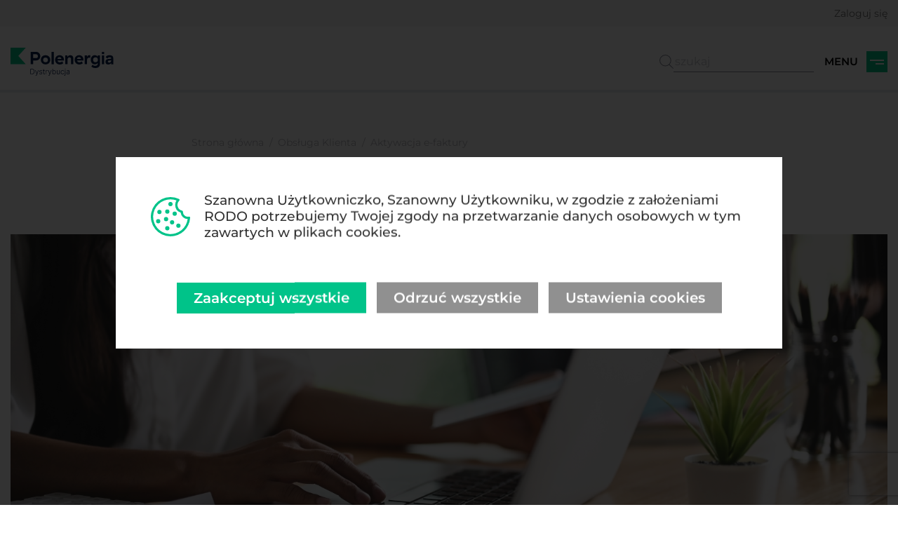

--- FILE ---
content_type: text/html; charset=UTF-8
request_url: https://polenergia-dystrybucja.pl/obsluga-klienta/aktywacja-e-faktury/
body_size: 11386
content:

<!DOCTYPE html>
<html lang="pl">
<head>
    <!-- Google Tag Manager -->
<script>(function(w,d,s,l,i){w[l]=w[l]||[];w[l].push({'gtm.start':
new Date().getTime(),event:'gtm.js'});var f=d.getElementsByTagName(s)[0],
j=d.createElement(s),dl=l!='dataLayer'?'&l='+l:'';j.async=true;j.src=
'https://www.googletagmanager.com/gtm.js?id='+i+dl;f.parentNode.insertBefore(j,f);
})(window,document,'script','dataLayer','GTM-W8CJSZH');</script>
<!-- End Google Tag Manager -->    <meta charset="utf-8">
    <title>Aktywacja e-faktury - Polenergia Dystrybucja</title>
            <meta name="description" content="Jesteśmy częścią największej polskiej prywatnej grupy energetycznej. Budujemy oraz utrzymujemy własną infrastrukturę elektroenergetyczną na terenie całej Polski, poprzez którą świadczymy usługi dystrybucji oraz sprzedaży energii elektrycznej." />
        <meta name="viewport" content="width=device-width, initial-scale=1.0">
    <meta http-equiv="X-UA-Compatible" content="IE=edge">

	<link rel="icon" type="image/png" href="https://polenergia-dystrybucja.pl/wp-content/themes/wp-bootstrap-gulp/dist/images/favicon-16x16.png" sizes="16x16"/>
	<link rel="icon" type="image/png" href="https://polenergia-dystrybucja.pl/wp-content/themes/wp-bootstrap-gulp/dist/images/favicon-32x32.png" sizes="32x32"/>

    <meta name='robots' content='index, follow, max-image-preview:large, max-snippet:-1, max-video-preview:-1' />

	<!-- This site is optimized with the Yoast SEO plugin v19.10 - https://yoast.com/wordpress/plugins/seo/ -->
	<link rel="canonical" href="https://polenergia-dystrybucja.pl/obsluga-klienta/aktywacja-e-faktury/" />
	<meta property="og:locale" content="pl_PL" />
	<meta property="og:type" content="article" />
	<meta property="og:title" content="Aktywacja e-faktury - Polenergia Dystrybucja" />
	<meta property="og:url" content="https://polenergia-dystrybucja.pl/obsluga-klienta/aktywacja-e-faktury/" />
	<meta property="og:site_name" content="Polenergia Dystrybucja" />
	<meta property="article:modified_time" content="2023-02-22T11:35:12+00:00" />
	<meta property="og:image" content="https://polenergia-dystrybucja.pl/wp-content/uploads/2022/12/polenergiadystr.jpg" />
	<meta property="og:image:width" content="1920" />
	<meta property="og:image:height" content="1280" />
	<meta property="og:image:type" content="image/jpeg" />
	<meta name="twitter:card" content="summary_large_image" />
	<script type="application/ld+json" class="yoast-schema-graph">{"@context":"https://schema.org","@graph":[{"@type":"WebPage","@id":"https://polenergia-dystrybucja.pl/obsluga-klienta/aktywacja-e-faktury/","url":"https://polenergia-dystrybucja.pl/obsluga-klienta/aktywacja-e-faktury/","name":"Aktywacja e-faktury - Polenergia Dystrybucja","isPartOf":{"@id":"https://polenergia-dystrybucja.pl/#website"},"datePublished":"2022-11-24T12:27:08+00:00","dateModified":"2023-02-22T11:35:12+00:00","breadcrumb":{"@id":"https://polenergia-dystrybucja.pl/obsluga-klienta/aktywacja-e-faktury/#breadcrumb"},"inLanguage":"pl-PL","potentialAction":[{"@type":"ReadAction","target":["https://polenergia-dystrybucja.pl/obsluga-klienta/aktywacja-e-faktury/"]}]},{"@type":"BreadcrumbList","@id":"https://polenergia-dystrybucja.pl/obsluga-klienta/aktywacja-e-faktury/#breadcrumb","itemListElement":[{"@type":"ListItem","position":1,"name":"Home","item":"https://polenergia-dystrybucja.pl/"},{"@type":"ListItem","position":2,"name":"Obsługa Klienta","item":"https://polenergia-dystrybucja.pl/obsluga-klienta/"},{"@type":"ListItem","position":3,"name":"Aktywacja e-faktury"}]},{"@type":"WebSite","@id":"https://polenergia-dystrybucja.pl/#website","url":"https://polenergia-dystrybucja.pl/","name":"Polenergia Dystrybucja","description":"Jesteśmy częścią największej polskiej prywatnej grupy energetycznej. Budujemy oraz utrzymujemy własną infrastrukturę elektroenergetyczną na terenie całej Polski, poprzez którą świadczymy usługi dystrybucji oraz sprzedaży energii elektrycznej.","potentialAction":[{"@type":"SearchAction","target":{"@type":"EntryPoint","urlTemplate":"https://polenergia-dystrybucja.pl/?s={search_term_string}"},"query-input":"required name=search_term_string"}],"inLanguage":"pl-PL"}]}</script>
	<!-- / Yoast SEO plugin. -->


<link rel='dns-prefetch' href='//www.recaptcha.net' />
<link rel="alternate" title="oEmbed (JSON)" type="application/json+oembed" href="https://polenergia-dystrybucja.pl/wp-json/oembed/1.0/embed?url=https%3A%2F%2Fpolenergia-dystrybucja.pl%2Fobsluga-klienta%2Faktywacja-e-faktury%2F" />
<link rel="alternate" title="oEmbed (XML)" type="text/xml+oembed" href="https://polenergia-dystrybucja.pl/wp-json/oembed/1.0/embed?url=https%3A%2F%2Fpolenergia-dystrybucja.pl%2Fobsluga-klienta%2Faktywacja-e-faktury%2F&#038;format=xml" />
<style id='wp-img-auto-sizes-contain-inline-css' type='text/css'>
img:is([sizes=auto i],[sizes^="auto," i]){contain-intrinsic-size:3000px 1500px}
/*# sourceURL=wp-img-auto-sizes-contain-inline-css */
</style>
<style id='classic-theme-styles-inline-css' type='text/css'>
/*! This file is auto-generated */
.wp-block-button__link{color:#fff;background-color:#32373c;border-radius:9999px;box-shadow:none;text-decoration:none;padding:calc(.667em + 2px) calc(1.333em + 2px);font-size:1.125em}.wp-block-file__button{background:#32373c;color:#fff;text-decoration:none}
/*# sourceURL=/wp-includes/css/classic-themes.min.css */
</style>
<link rel='stylesheet' id='dependency-css' href='https://polenergia-dystrybucja.pl/wp-content/themes/wp-bootstrap-gulp/dist/css/dependencies.min.css?ver=009157c562f4c6189801098cf4c13e60' type='text/css' media='all' />
<link rel='stylesheet' id='app-css' href='https://polenergia-dystrybucja.pl/wp-content/themes/wp-bootstrap-gulp/dist/css/app.min.css?ver=009157c562f4c6189801098cf4c13e60' type='text/css' media='all' />
<link rel="https://api.w.org/" href="https://polenergia-dystrybucja.pl/wp-json/" /><link rel="alternate" title="JSON" type="application/json" href="https://polenergia-dystrybucja.pl/wp-json/wp/v2/pages/1298" /><link rel="EditURI" type="application/rsd+xml" title="RSD" href="https://polenergia-dystrybucja.pl/xmlrpc.php?rsd" />
<meta name="generator" content="WordPress 6.9" />
<link rel='shortlink' href='https://polenergia-dystrybucja.pl/?p=1298' />

    <style id='global-styles-inline-css' type='text/css'>
:root{--wp--preset--aspect-ratio--square: 1;--wp--preset--aspect-ratio--4-3: 4/3;--wp--preset--aspect-ratio--3-4: 3/4;--wp--preset--aspect-ratio--3-2: 3/2;--wp--preset--aspect-ratio--2-3: 2/3;--wp--preset--aspect-ratio--16-9: 16/9;--wp--preset--aspect-ratio--9-16: 9/16;--wp--preset--color--black: #000000;--wp--preset--color--cyan-bluish-gray: #abb8c3;--wp--preset--color--white: #ffffff;--wp--preset--color--pale-pink: #f78da7;--wp--preset--color--vivid-red: #cf2e2e;--wp--preset--color--luminous-vivid-orange: #ff6900;--wp--preset--color--luminous-vivid-amber: #fcb900;--wp--preset--color--light-green-cyan: #7bdcb5;--wp--preset--color--vivid-green-cyan: #00d084;--wp--preset--color--pale-cyan-blue: #8ed1fc;--wp--preset--color--vivid-cyan-blue: #0693e3;--wp--preset--color--vivid-purple: #9b51e0;--wp--preset--gradient--vivid-cyan-blue-to-vivid-purple: linear-gradient(135deg,rgb(6,147,227) 0%,rgb(155,81,224) 100%);--wp--preset--gradient--light-green-cyan-to-vivid-green-cyan: linear-gradient(135deg,rgb(122,220,180) 0%,rgb(0,208,130) 100%);--wp--preset--gradient--luminous-vivid-amber-to-luminous-vivid-orange: linear-gradient(135deg,rgb(252,185,0) 0%,rgb(255,105,0) 100%);--wp--preset--gradient--luminous-vivid-orange-to-vivid-red: linear-gradient(135deg,rgb(255,105,0) 0%,rgb(207,46,46) 100%);--wp--preset--gradient--very-light-gray-to-cyan-bluish-gray: linear-gradient(135deg,rgb(238,238,238) 0%,rgb(169,184,195) 100%);--wp--preset--gradient--cool-to-warm-spectrum: linear-gradient(135deg,rgb(74,234,220) 0%,rgb(151,120,209) 20%,rgb(207,42,186) 40%,rgb(238,44,130) 60%,rgb(251,105,98) 80%,rgb(254,248,76) 100%);--wp--preset--gradient--blush-light-purple: linear-gradient(135deg,rgb(255,206,236) 0%,rgb(152,150,240) 100%);--wp--preset--gradient--blush-bordeaux: linear-gradient(135deg,rgb(254,205,165) 0%,rgb(254,45,45) 50%,rgb(107,0,62) 100%);--wp--preset--gradient--luminous-dusk: linear-gradient(135deg,rgb(255,203,112) 0%,rgb(199,81,192) 50%,rgb(65,88,208) 100%);--wp--preset--gradient--pale-ocean: linear-gradient(135deg,rgb(255,245,203) 0%,rgb(182,227,212) 50%,rgb(51,167,181) 100%);--wp--preset--gradient--electric-grass: linear-gradient(135deg,rgb(202,248,128) 0%,rgb(113,206,126) 100%);--wp--preset--gradient--midnight: linear-gradient(135deg,rgb(2,3,129) 0%,rgb(40,116,252) 100%);--wp--preset--font-size--small: 13px;--wp--preset--font-size--medium: 20px;--wp--preset--font-size--large: 36px;--wp--preset--font-size--x-large: 42px;--wp--preset--spacing--20: 0.44rem;--wp--preset--spacing--30: 0.67rem;--wp--preset--spacing--40: 1rem;--wp--preset--spacing--50: 1.5rem;--wp--preset--spacing--60: 2.25rem;--wp--preset--spacing--70: 3.38rem;--wp--preset--spacing--80: 5.06rem;--wp--preset--shadow--natural: 6px 6px 9px rgba(0, 0, 0, 0.2);--wp--preset--shadow--deep: 12px 12px 50px rgba(0, 0, 0, 0.4);--wp--preset--shadow--sharp: 6px 6px 0px rgba(0, 0, 0, 0.2);--wp--preset--shadow--outlined: 6px 6px 0px -3px rgb(255, 255, 255), 6px 6px rgb(0, 0, 0);--wp--preset--shadow--crisp: 6px 6px 0px rgb(0, 0, 0);}:where(.is-layout-flex){gap: 0.5em;}:where(.is-layout-grid){gap: 0.5em;}body .is-layout-flex{display: flex;}.is-layout-flex{flex-wrap: wrap;align-items: center;}.is-layout-flex > :is(*, div){margin: 0;}body .is-layout-grid{display: grid;}.is-layout-grid > :is(*, div){margin: 0;}:where(.wp-block-columns.is-layout-flex){gap: 2em;}:where(.wp-block-columns.is-layout-grid){gap: 2em;}:where(.wp-block-post-template.is-layout-flex){gap: 1.25em;}:where(.wp-block-post-template.is-layout-grid){gap: 1.25em;}.has-black-color{color: var(--wp--preset--color--black) !important;}.has-cyan-bluish-gray-color{color: var(--wp--preset--color--cyan-bluish-gray) !important;}.has-white-color{color: var(--wp--preset--color--white) !important;}.has-pale-pink-color{color: var(--wp--preset--color--pale-pink) !important;}.has-vivid-red-color{color: var(--wp--preset--color--vivid-red) !important;}.has-luminous-vivid-orange-color{color: var(--wp--preset--color--luminous-vivid-orange) !important;}.has-luminous-vivid-amber-color{color: var(--wp--preset--color--luminous-vivid-amber) !important;}.has-light-green-cyan-color{color: var(--wp--preset--color--light-green-cyan) !important;}.has-vivid-green-cyan-color{color: var(--wp--preset--color--vivid-green-cyan) !important;}.has-pale-cyan-blue-color{color: var(--wp--preset--color--pale-cyan-blue) !important;}.has-vivid-cyan-blue-color{color: var(--wp--preset--color--vivid-cyan-blue) !important;}.has-vivid-purple-color{color: var(--wp--preset--color--vivid-purple) !important;}.has-black-background-color{background-color: var(--wp--preset--color--black) !important;}.has-cyan-bluish-gray-background-color{background-color: var(--wp--preset--color--cyan-bluish-gray) !important;}.has-white-background-color{background-color: var(--wp--preset--color--white) !important;}.has-pale-pink-background-color{background-color: var(--wp--preset--color--pale-pink) !important;}.has-vivid-red-background-color{background-color: var(--wp--preset--color--vivid-red) !important;}.has-luminous-vivid-orange-background-color{background-color: var(--wp--preset--color--luminous-vivid-orange) !important;}.has-luminous-vivid-amber-background-color{background-color: var(--wp--preset--color--luminous-vivid-amber) !important;}.has-light-green-cyan-background-color{background-color: var(--wp--preset--color--light-green-cyan) !important;}.has-vivid-green-cyan-background-color{background-color: var(--wp--preset--color--vivid-green-cyan) !important;}.has-pale-cyan-blue-background-color{background-color: var(--wp--preset--color--pale-cyan-blue) !important;}.has-vivid-cyan-blue-background-color{background-color: var(--wp--preset--color--vivid-cyan-blue) !important;}.has-vivid-purple-background-color{background-color: var(--wp--preset--color--vivid-purple) !important;}.has-black-border-color{border-color: var(--wp--preset--color--black) !important;}.has-cyan-bluish-gray-border-color{border-color: var(--wp--preset--color--cyan-bluish-gray) !important;}.has-white-border-color{border-color: var(--wp--preset--color--white) !important;}.has-pale-pink-border-color{border-color: var(--wp--preset--color--pale-pink) !important;}.has-vivid-red-border-color{border-color: var(--wp--preset--color--vivid-red) !important;}.has-luminous-vivid-orange-border-color{border-color: var(--wp--preset--color--luminous-vivid-orange) !important;}.has-luminous-vivid-amber-border-color{border-color: var(--wp--preset--color--luminous-vivid-amber) !important;}.has-light-green-cyan-border-color{border-color: var(--wp--preset--color--light-green-cyan) !important;}.has-vivid-green-cyan-border-color{border-color: var(--wp--preset--color--vivid-green-cyan) !important;}.has-pale-cyan-blue-border-color{border-color: var(--wp--preset--color--pale-cyan-blue) !important;}.has-vivid-cyan-blue-border-color{border-color: var(--wp--preset--color--vivid-cyan-blue) !important;}.has-vivid-purple-border-color{border-color: var(--wp--preset--color--vivid-purple) !important;}.has-vivid-cyan-blue-to-vivid-purple-gradient-background{background: var(--wp--preset--gradient--vivid-cyan-blue-to-vivid-purple) !important;}.has-light-green-cyan-to-vivid-green-cyan-gradient-background{background: var(--wp--preset--gradient--light-green-cyan-to-vivid-green-cyan) !important;}.has-luminous-vivid-amber-to-luminous-vivid-orange-gradient-background{background: var(--wp--preset--gradient--luminous-vivid-amber-to-luminous-vivid-orange) !important;}.has-luminous-vivid-orange-to-vivid-red-gradient-background{background: var(--wp--preset--gradient--luminous-vivid-orange-to-vivid-red) !important;}.has-very-light-gray-to-cyan-bluish-gray-gradient-background{background: var(--wp--preset--gradient--very-light-gray-to-cyan-bluish-gray) !important;}.has-cool-to-warm-spectrum-gradient-background{background: var(--wp--preset--gradient--cool-to-warm-spectrum) !important;}.has-blush-light-purple-gradient-background{background: var(--wp--preset--gradient--blush-light-purple) !important;}.has-blush-bordeaux-gradient-background{background: var(--wp--preset--gradient--blush-bordeaux) !important;}.has-luminous-dusk-gradient-background{background: var(--wp--preset--gradient--luminous-dusk) !important;}.has-pale-ocean-gradient-background{background: var(--wp--preset--gradient--pale-ocean) !important;}.has-electric-grass-gradient-background{background: var(--wp--preset--gradient--electric-grass) !important;}.has-midnight-gradient-background{background: var(--wp--preset--gradient--midnight) !important;}.has-small-font-size{font-size: var(--wp--preset--font-size--small) !important;}.has-medium-font-size{font-size: var(--wp--preset--font-size--medium) !important;}.has-large-font-size{font-size: var(--wp--preset--font-size--large) !important;}.has-x-large-font-size{font-size: var(--wp--preset--font-size--x-large) !important;}
/*# sourceURL=global-styles-inline-css */
</style>
</head>

<body class="wp-singular page-template page-template-templates page-template-template-subpage page-template-templatestemplate-subpage-php page page-id-1298 page-child parent-pageid-608 wp-theme-wp-bootstrap-gulp">

<!-- Google Tag Manager (noscript) -->
<noscript><iframe src="https://www.googletagmanager.com/ns.html?id=GTM-W8CJSZH"
height="0" width="0" style="display:none;visibility:hidden"></iframe></noscript>
<!-- End Google Tag Manager (noscript) -->
<nav class="additional-links">
	<div class="container-fluid container-site">
		<div class="additional-links-wrapper">
			<ul class="custom-links">
															<li>
															<a href="https://moja.polenergia.pl/"
								   target="_blank">
									Zaloguj się								</a>
													</li>
												</ul>
		</div>
	</div>
</nav>

<header class="header">
	<div class="menu-overlay">
		<div id="main-menu" class="main-menu"><ul id="site-menu" class="site-menu"><li itemscope="itemscope" itemtype="https://www.schema.org/SiteNavigationElement" id="menu-item-3529" class="menu-item menu-item-type-post_type menu-item-object-page menu-item-3529 nav-item"><a data-depth="1" href="https://polenergia-dystrybucja.pl/o-nas/">O nas</a></li>
<li itemscope="itemscope" itemtype="https://www.schema.org/SiteNavigationElement" id="menu-item-604" class="menu-item menu-item-type-post_type menu-item-object-page menu-item-604 nav-item"><a data-depth="1" href="https://polenergia-dystrybucja.pl/informacje-o-sieci/">Informacje o sieci</a></li>
<li itemscope="itemscope" itemtype="https://www.schema.org/SiteNavigationElement" id="menu-item-3536" class="menu-item menu-item-type-post_type menu-item-object-page menu-item-3536 nav-item"><a data-depth="1" href="https://polenergia-dystrybucja.pl/przylaczenie-do-sieci/">Przyłączenie do sieci</a></li>
<li itemscope="itemscope" itemtype="https://www.schema.org/SiteNavigationElement" id="menu-item-3537" class="menu-item menu-item-type-post_type menu-item-object-page menu-item-3537 nav-item"><a data-depth="1" href="https://polenergia-dystrybucja.pl/uslugi-dystrybucyjne/">Usługi dystrybucyjne</a></li>
<li itemscope="itemscope" itemtype="https://www.schema.org/SiteNavigationElement" id="menu-item-610" class="menu-item menu-item-type-post_type menu-item-object-page current-page-ancestor menu-item-610 nav-item"><a data-depth="1" href="https://polenergia-dystrybucja.pl/obsluga-klienta/">Obsługa Klienta</a></li>
<li itemscope="itemscope" itemtype="https://www.schema.org/SiteNavigationElement" id="menu-item-607" class="menu-item menu-item-type-post_type menu-item-object-page menu-item-607 nav-item"><a data-depth="1" href="https://polenergia-dystrybucja.pl/moja-polenergia/">Moja Polenergia – Elektroniczne Biuro Obsługi Klienta</a></li>
<li itemscope="itemscope" itemtype="https://www.schema.org/SiteNavigationElement" id="menu-item-605" class="menu-item menu-item-type-post_type menu-item-object-page menu-item-605 nav-item"><a data-depth="1" href="https://polenergia-dystrybucja.pl/cenniki-i-taryfy/">Cenniki i taryfy</a></li>
<li itemscope="itemscope" itemtype="https://www.schema.org/SiteNavigationElement" id="menu-item-603" class="menu-item menu-item-type-post_type menu-item-object-page menu-item-603 nav-item"><a data-depth="1" href="https://polenergia-dystrybucja.pl/informacje-obligatoryjne/">Informacje obligatoryjne</a></li>
<li itemscope="itemscope" itemtype="https://www.schema.org/SiteNavigationElement" id="menu-item-606" class="menu-item menu-item-type-post_type menu-item-object-page menu-item-606 nav-item"><a data-depth="1" href="https://polenergia-dystrybucja.pl/dokumenty/">Dokumenty</a></li>
<li itemscope="itemscope" itemtype="https://www.schema.org/SiteNavigationElement" id="menu-item-602" class="menu-item menu-item-type-post_type menu-item-object-page menu-item-602 nav-item"><a data-depth="1" href="https://polenergia-dystrybucja.pl/aktualnosci/">Aktualności</a></li>
<li itemscope="itemscope" itemtype="https://www.schema.org/SiteNavigationElement" id="menu-item-3519" class="menu-item menu-item-type-post_type menu-item-object-page menu-item-3519 nav-item"><a data-depth="1" href="https://polenergia-dystrybucja.pl/zamrozenie-cen-energii-elektrycznej/">Zamrożenie cen energii elektrycznej</a></li>
<li itemscope="itemscope" itemtype="https://www.schema.org/SiteNavigationElement" id="menu-item-3530" class="menu-item menu-item-type-post_type menu-item-object-page menu-item-3530 nav-item"><a data-depth="1" href="https://polenergia-dystrybucja.pl/upust-10-dla-oszczedzajacych-energie/">Upust 10% dla oszczędzających energię</a></li>
<li itemscope="itemscope" itemtype="https://www.schema.org/SiteNavigationElement" id="menu-item-3535" class="menu-item menu-item-type-post_type menu-item-object-page menu-item-3535 nav-item"><a data-depth="1" href="https://polenergia-dystrybucja.pl/oferta-dla-firmy/">Oferta dla firmy</a></li>
<li itemscope="itemscope" itemtype="https://www.schema.org/SiteNavigationElement" id="menu-item-3534" class="menu-item menu-item-type-post_type menu-item-object-page menu-item-3534 nav-item"><a data-depth="1" href="https://polenergia-dystrybucja.pl/oferta-dla-domu/">Oferta dla domu</a></li>
<li itemscope="itemscope" itemtype="https://www.schema.org/SiteNavigationElement" id="menu-item-3533" class="menu-item menu-item-type-post_type menu-item-object-page menu-item-3533 nav-item"><a data-depth="1" href="https://polenergia-dystrybucja.pl/oferta-dla-dewelopera/">Oferta dla dewelopera</a></li>
<li itemscope="itemscope" itemtype="https://www.schema.org/SiteNavigationElement" id="menu-item-3531" class="menu-item menu-item-type-post_type menu-item-object-page menu-item-3531 nav-item"><a data-depth="1" href="https://polenergia-dystrybucja.pl/awarie-i-wylaczenia-planowane/">Awarie i wyłączenia planowane</a></li>
<li itemscope="itemscope" itemtype="https://www.schema.org/SiteNavigationElement" id="menu-item-611" class="menu-item menu-item-type-post_type menu-item-object-page menu-item-611 nav-item"><a data-depth="1" href="https://polenergia-dystrybucja.pl/faq/">FAQ</a></li>
<li itemscope="itemscope" itemtype="https://www.schema.org/SiteNavigationElement" id="menu-item-614" class="menu-item menu-item-type-post_type menu-item-object-page menu-item-614 nav-item"><a data-depth="1" href="https://polenergia-dystrybucja.pl/rodo/">RODO</a></li>
<li itemscope="itemscope" itemtype="https://www.schema.org/SiteNavigationElement" id="menu-item-612" class="menu-item menu-item-type-post_type menu-item-object-page menu-item-612 nav-item"><a data-depth="1" href="https://polenergia-dystrybucja.pl/kontakt/">Kontakt</a></li>
<li itemscope="itemscope" itemtype="https://www.schema.org/SiteNavigationElement" id="menu-item-613" class="menu-item menu-item-type-post_type menu-item-object-page menu-item-613 nav-item"><a data-depth="1" href="https://polenergia-dystrybucja.pl/krs/">KRS</a></li>
<li itemscope="itemscope" itemtype="https://www.schema.org/SiteNavigationElement" id="menu-item-615" class="menu-item menu-item-type-custom menu-item-object-custom menu-item-615 nav-item"><a data-depth="1" href="https://www.polenergia.pl/">Grupa Polenergia</a></li>
</ul></div>		<div class="main-menu-media">
			<button type="button" class="menu-close">
				<div class="icon">
					<div class="bar"></div>
					<div class="bar"></div>
				</div>
			</button>

							<video loop mute>
					<source src="https://polenergia-dystrybucja.pl/wp-content/uploads/2022/12/dystrybucjadark.mp4" type="video/mp4">
				</video>
					</div>
	</div>

			<div class="progress-bar">
			<div class="progress-bar-indicator"></div>
		</div>
	
	<div class="container-fluid container-site">
		<div class="report-name">
			<a class="report-logo" href="/">
				<img src="https://polenergia-dystrybucja.pl/wp-content/themes/wp-bootstrap-gulp/dist/images/logo.svg" alt="Polenergia">
			</a>

			<div class="report-texts">

									<p class="progress-bar-title">
						<span>
							Aktywacja e-faktury						</span>
					</p>
				
							</div>
		</div>
					<div class="header-right">
				<form action="/" method="get" class="search-form">
					<button type="button" class="search-trigger">
						<svg xmlns="http://www.w3.org/2000/svg" width="19.576" height="19.884" viewBox="0 0 19.576 19.884"><g data-name="Group 66" fill="none" stroke="#8b8d9a"><g data-name="Ellipse 1"><circle cx="8.192" cy="8.192" r="8.192" stroke="none"/><circle cx="8.192" cy="8.192" r="7.692"/></g><path data-name="Path 63" d="M13.287 13.595l5.935 5.936"/></g></svg>						<svg xmlns="http://www.w3.org/2000/svg" width="21" height="21"><defs><filter id="a"><feFlood flood-color="#8b8d9a" flood-opacity="1" result="floodOut"/><feComposite in="floodOut" in2="SourceGraphic" operator="atop" result="compOut"/><feBlend in="compOut" in2="SourceGraphic"/></filter></defs><path fill="#8b8d9a" fill-rule="evenodd" d="M20.99 2.145l-8.359 8.359 7.771 7.771-2.121 2.122-7.771-7.772-7.365 7.365-2.141-2.141 7.365-7.365L.603 2.719 2.725.597l7.765 7.766L18.849.004l2.141 2.141z" filter="url(#a)"/></svg>					</button>
					<button type="submit" class="search-perform search-perform-desktop">
						<svg xmlns="http://www.w3.org/2000/svg" width="19.576" height="19.884" viewBox="0 0 19.576 19.884"><g data-name="Group 66" fill="none" stroke="#8b8d9a"><g data-name="Ellipse 1"><circle cx="8.192" cy="8.192" r="8.192" stroke="none"/><circle cx="8.192" cy="8.192" r="7.692"/></g><path data-name="Path 63" d="M13.287 13.595l5.935 5.936"/></g></svg>					</button>
					<div class="search-panel">
						<input type="text" name="s" class="search-input" placeholder="szukaj">
						<button type="submit" class="search-perform search-perform-mobile">
							<svg xmlns="http://www.w3.org/2000/svg" width="19.576" height="19.884" viewBox="0 0 19.576 19.884"><g data-name="Group 66" fill="none" stroke="#8b8d9a"><g data-name="Ellipse 1"><circle cx="8.192" cy="8.192" r="8.192" stroke="none"/><circle cx="8.192" cy="8.192" r="7.692"/></g><path data-name="Path 63" d="M13.287 13.595l5.935 5.936"/></g></svg>						</button>
					</div>
				</form>

				<div class="toolbar">
					<div class="contrast">
						<span class="label">Kontrast</span>
						<a href="#" class="contrast-trigger"><svg xmlns="http://www.w3.org/2000/svg" viewBox="0 0 18 18" width="18" height="18"><path fill="#FFF" fill-rule="evenodd" d="M16.793 4.482a8.996 8.996 0 00-3.275-3.274A8.838 8.838 0 009 0a8.834 8.834 0 00-4.517 1.208 8.98 8.98 0 00-3.275 3.274A8.838 8.838 0 000 9c0 1.625.406 3.145 1.208 4.518a8.993 8.993 0 003.274 3.274A8.843 8.843 0 009 18a8.838 8.838 0 004.518-1.208 8.996 8.996 0 003.275-3.274A8.85 8.85 0 0018 9a8.847 8.847 0 00-1.207-4.518zM8.881 2.83v12.34a6.04 6.04 0 01-2.977-.827 6.176 6.176 0 01-2.247-2.247A6.058 6.058 0 012.829 9c0-1.114.279-2.156.828-3.097a6.191 6.191 0 012.247-2.247 6.047 6.047 0 012.977-.826z"/></svg></a>
					</div>
					<div class="lang">
						<a href="/" class="lang-switch pl ">PL</a>
						<a href="/en/"
						   class="lang-switch en inactive">ENG</a>
					</div>
					<div class="font-size">
						<span class="label">Wielkość liter</span>
						<a href="#" class="font-trigger">
							<span class="font-smaller">-</span> A <span class="font-bigger">+</span>
						</a>
					</div>
				</div>

				<div class="d-flex align-items-center">
					
					<button type="button" class="menu-toggle">
						<div class="icon">
							<div class="bar"></div>
							<div class="bar"></div>
						</div>
					</button>
				</div>
			</div>
		
	</div>
</header>

<main class="subpage">
	<section class="top">
	<div class="container-fluid container-site-narrow">
		<div class="row">
			<div class="col-12">
				<div class="top-items">
					<div class="breadcrumb-container">
    <div class="bcrumb">
        <ul class="bcrumb-list">
            <li><a href="https://polenergia-dystrybucja.pl/">Strona główna</a></li>
                            <li><a href="https://polenergia-dystrybucja.pl/obsluga-klienta/">Obsługa Klienta</a></li>
                        <li><span>Aktywacja e-faktury</span></li>
        </ul>
    </div>
</div>
				</div>
								<h1 class="">
					Aktywacja e-faktury				</h1>

				
			</div>
		</div>
	</div>
	<div class="container-fluid container-site">
		<div class="row">
			<div class="col-12">
									<div class="top-image">
						<img width="1641" height="619" src="https://polenergia-dystrybucja.pl/wp-content/uploads/2022/12/AdobeStock368273931.jpg" class="img-fluid" alt="" decoding="async" fetchpriority="high" srcset="https://polenergia-dystrybucja.pl/wp-content/uploads/2022/12/AdobeStock368273931.jpg 1641w, https://polenergia-dystrybucja.pl/wp-content/uploads/2022/12/AdobeStock368273931-150x57.jpg 150w, https://polenergia-dystrybucja.pl/wp-content/uploads/2022/12/AdobeStock368273931-1140x430.jpg 1140w, https://polenergia-dystrybucja.pl/wp-content/uploads/2022/12/AdobeStock368273931-575x217.jpg 575w" sizes="(max-width: 1641px) 100vw, 1641px" />					</div>
							</div>
		</div>
	</div>
</section>
<div class="headline margin-bottom">
    <div class="container-fluid container-site-narrow">
		<div class="row">
            <div class="col-12">
                        	    <h3>
        		W celu aktywacji usługi e-faktury zachęcamy do rejestracji w portalu Moja Polenergia. <br />
Możesz tam:        	    </h3>
            </div>
        </div>
    </div>
</div>

<section class="icon-tiles margin-bottom">
	<div class="container-fluid container-site">
		<div class="row no-gutters">
                            <div 4 class="col-12 col-lg col-icon-tile">
                    <div class="icon-tile">
                                                    <img src="https://polenergia-dystrybucja.pl/wp-content/uploads/2022/11/polRFID.svg" alt="" />
                                                <p class="title"></p>
                        <p class="text">włączyć usługę e-faktura</p>
						                    </div>
                </div>
                            <div 4 class="col-12 col-lg col-icon-tile">
                    <div class="icon-tile">
                                                    <img src="https://polenergia-dystrybucja.pl/wp-content/uploads/2022/11/gwarancjarabatu-1.svg" alt="" />
                                                <p class="title"></p>
                        <p class="text">sprawdzić stan swojego konta</p>
						                    </div>
                </div>
                            <div 4 class="col-12 col-lg col-icon-tile">
                    <div class="icon-tile">
                                                    <img src="https://polenergia-dystrybucja.pl/wp-content/uploads/2022/10/polaktywneprojekty.svg" alt="" />
                                                <p class="title"></p>
                        <p class="text">zaktualizować swoje dane teleadresowe</p>
						                    </div>
                </div>
                            <div 4 class="col-12 col-lg col-icon-tile">
                    <div class="icon-tile">
                                                    <img src="https://polenergia-dystrybucja.pl/wp-content/uploads/2022/11/icoobslugaladowania.svg" alt="" />
                                                <p class="title"></p>
                        <p class="text">opłacić faktury on-line</p>
						                    </div>
                </div>
                    </div>
	</div>
</section>
<section class="cta-module margin-bottom">
    <div class="container-fluid container-site">
		<div class="row">

            <div class="col-12 col-md-6 col-image">
                                    <img src="https://polenergia-dystrybucja.pl/wp-content/uploads/2022/11/AdobeStock299297672.png" alt="" />
                            </div>

            <div class="col-12 col-md-6 col-text">
                <div class="content">
                    <h2 class="title"><h3>Dzięki e-fakturze:</h3></h2>
                    <div class="text">
                        <ul>
<li><span style="font-size: 12pt;">chronisz środowisko</span></li>
<li><span style="font-size: 12pt;">masz dostęp do wszystkich faktur z dowolnego urządzenia</span></li>
</ul>
<p><span style="font-size: 12pt;">Chcesz dowiedzieć się więcej  o usłudze Moja Polenergia? <a href="https://polenergia-dystrybucja.pl/moja-polenergia/">Kliknij tutaj!</a></span></p>
<p>&nbsp;</p>
<p><span style="font-size: 12pt;">Chcesz aktywować usługę Moja Polenergia? <a href="https://moja.polenergia.pl/" target="_blank" rel="noopener">Kliknij tutaj!</a></span></p>
<p>&nbsp;</p>
<p><span style="font-size: 12pt;">Usługę możesz aktywować również poprzez wypełnienie i podpisanie formularza zgody dostępnego na stronie <a href="https://polenergia-dystrybucja.pl/formy-platnosci/">FORMY PŁATNOŚCI</a>. Wypełniony formularz należy przesłać na adres naszej siedziby:</span></p>
<p><span style="font-size: 12pt;">Polenergia Dystrybucja Sp. z o.o.</span><br />
<span style="font-size: 12pt;">ul. Krucza 24/26</span><br />
<span style="font-size: 12pt;">00-526 Warszawa</span></p>
                    </div>
                                    </div>
            </div>

        </div>
    </div>
</section>
</main>

<footer class="footer">
	<div class="container-fluid container-site">
		<div class="footer-top">
			<div>
				<a href="/">
					<img width="149" height="40" src="https://polenergia-dystrybucja.pl/wp-content/uploads/2023/02/logo-2.svg" class="attachment-full size-full" alt="" decoding="async" loading="lazy" />				</a>
				<div class="socials">
																		<a href="https://www.linkedin.com/company/polenergia/" target="_blank" rel="nofollow">
								<img width="33" height="36" src="https://polenergia-dystrybucja.pl/wp-content/uploads/2025/03/linkedico1.svg" class="attachment-full size-full" alt="" decoding="async" loading="lazy" />							</a>
													<a href="https://x.com/GrupaPolenergia" target="_blank" rel="nofollow">
								<img width="36" height="33" src="https://polenergia-dystrybucja.pl/wp-content/uploads/2025/03/xlogo.svg" class="attachment-full size-full" alt="" decoding="async" loading="lazy" />							</a>
															</div>
			</div>
			<div>
				<p>Polenergia Dystrybucja Sp. z o.o.<br />
ul. Krucza 24/26<br />
00-526 Warszawa</p>
			</div>
		</div>
		<div class="menu-footer-overlay">
			<nav id="footer-main-menu-container" class="footer-main-menu-container"><ul id="footer-main-menu" class="footer-main-menu" data-level="1"><li itemscope="itemscope" itemtype="https://www.schema.org/SiteNavigationElement" id="menu-item-2554" class="menu-item menu-item-type-post_type menu-item-object-page menu-item-2554 nav-item"><a data-depth="1" href="https://polenergia-dystrybucja.pl/aktualnosci/">Aktualności</a></li>
<li itemscope="itemscope" itemtype="https://www.schema.org/SiteNavigationElement" id="menu-item-2555" class="menu-item menu-item-type-post_type menu-item-object-page menu-item-2555 nav-item"><a data-depth="1" href="https://polenergia-dystrybucja.pl/informacje-o-sieci/">Informacje o sieci</a></li>
<li itemscope="itemscope" itemtype="https://www.schema.org/SiteNavigationElement" id="menu-item-2556" class="menu-item menu-item-type-post_type menu-item-object-page menu-item-2556 nav-item"><a data-depth="1" href="https://polenergia-dystrybucja.pl/cenniki-i-taryfy/">Cenniki i taryfy</a></li>
<li itemscope="itemscope" itemtype="https://www.schema.org/SiteNavigationElement" id="menu-item-2557" class="menu-item menu-item-type-post_type menu-item-object-page menu-item-2557 nav-item"><a data-depth="1" href="https://polenergia-dystrybucja.pl/dokumenty/">Dokumenty</a></li>
<li itemscope="itemscope" itemtype="https://www.schema.org/SiteNavigationElement" id="menu-item-2558" class="menu-item menu-item-type-post_type menu-item-object-page menu-item-2558 nav-item"><a data-depth="1" href="https://polenergia-dystrybucja.pl/informacje-obligatoryjne/">Informacje obligatoryjne</a></li>
<li itemscope="itemscope" itemtype="https://www.schema.org/SiteNavigationElement" id="menu-item-2559" class="menu-item menu-item-type-post_type menu-item-object-page menu-item-2559 nav-item"><a data-depth="1" href="https://polenergia-dystrybucja.pl/moja-polenergia/">eBOK</a></li>
<li itemscope="itemscope" itemtype="https://www.schema.org/SiteNavigationElement" id="menu-item-2560" class="menu-item menu-item-type-post_type menu-item-object-page current-page-ancestor menu-item-2560 nav-item"><a data-depth="1" href="https://polenergia-dystrybucja.pl/obsluga-klienta/">Obsługa Klienta</a></li>
<li itemscope="itemscope" itemtype="https://www.schema.org/SiteNavigationElement" id="menu-item-2561" class="menu-item menu-item-type-post_type menu-item-object-page menu-item-2561 nav-item"><a data-depth="1" href="https://polenergia-dystrybucja.pl/faq/">FAQ</a></li>
<li itemscope="itemscope" itemtype="https://www.schema.org/SiteNavigationElement" id="menu-item-2562" class="menu-item menu-item-type-post_type menu-item-object-page menu-item-2562 nav-item"><a data-depth="1" href="https://polenergia-dystrybucja.pl/kontakt/">Kontakt</a></li>
<li itemscope="itemscope" itemtype="https://www.schema.org/SiteNavigationElement" id="menu-item-2565" class="menu-item menu-item-type-custom menu-item-object-custom menu-item-2565 nav-item"><a data-depth="1" href="https://www.polenergia.pl/">Grupa Polenergia</a></li>
</ul></nav>		</div>
		<div class="law-container">
			<div class="col-law-note">
				<p class="law-note">© 2025 Polenergia. Wszelkie prawa zastrzeżone</p>
			</div>
			<div class="col-law-pages">
				<ul>
												<li>
																	<a class="button"
									   href="https://polenergia-dystrybucja.pl/polityka-prywatnosci/"
									   target="_self"
									>Polityka Prywatności Grupy Polenergia</a>
															</li>
													<li>
																	<a class="button"
									   href="#fhp-cookies-open-settings"
									   target="_self"
									>Pliki cookies</a>
															</li>
										</ul>
			</div>
		</div>
	</div>
</footer>

<div class="fhp-cookies">
	<div class="fhp-cookies-bar">
		<p class="fhp-cookies-info">
			<svg xmlns="http://www.w3.org/2000/svg" width="53.928" height="53.97" viewBox="0 0 53.928 53.97"><defs><clipPath id="a"><path data-name="Rectangle 39" d="M0 0h53.928v53.97H0z" fill="#00c389"/></clipPath></defs><g data-name="Group 38"><g data-name="Group 37" clip-path="url(#a)" fill="#00c389"><path data-name="Path 14" d="M29.863 9.629a2.9 2.9 0 11-2.9-2.9 2.9 2.9 0 012.9 2.9"/><path data-name="Path 15" d="M25.496 19.922a2.9 2.9 0 11-2.9-2.9 2.9 2.9 0 012.9 2.9"/><path data-name="Path 16" d="M14.676 20.491a2.9 2.9 0 11-2.9-2.9 2.9 2.9 0 012.9 2.9"/><path data-name="Path 17" d="M13.008 33.204a2.9 2.9 0 11-2.9-2.9 2.9 2.9 0 012.9 2.9"/><path data-name="Path 18" d="M23.818 30.311a2.9 2.9 0 11-2.9-2.9 2.9 2.9 0 012.9 2.9"/><path data-name="Path 19" d="M32.078 34.701a2.9 2.9 0 11-2.9-2.9 2.9 2.9 0 012.9 2.9"/><path data-name="Path 20" d="M25.496 42.857a2.9 2.9 0 11-2.9-2.9 2.9 2.9 0 012.9 2.9"/><path data-name="Path 21" d="M40.728 39.319a2.9 2.9 0 11-2.9-2.9 2.9 2.9 0 012.9 2.9"/><path data-name="Path 22" d="M35.659 22.82a2.9 2.9 0 11-2.9-2.9 2.9 2.9 0 012.9 2.9"/><path data-name="Path 23" d="M26.985 53.97A26.985 26.985 0 1138.419 2.538a1.571 1.571 0 01.46 2.518 8.115 8.115 0 003.958 13.559 1.571 1.571 0 011.212 1.579v.209a6.631 6.631 0 007.992 6.485 1.571 1.571 0 011.891 1.626A26.985 26.985 0 0126.985 53.97m0-50.827a23.842 23.842 0 1023.63 27.03 9.783 9.783 0 01-9.671-8.843 11.261 11.261 0 01-7.508-10.616 11.191 11.191 0 011.8-6.105 23.658 23.658 0 00-8.25-1.466"/></g></g></svg>			Szanowna Użytkowniczko, Szanowny Użytkowniku, w zgodzie z założeniami RODO potrzebujemy Twojej zgody na przetwarzanie danych osobowych w tym zawartych w plikach cookies.		</p>
		<div class="fhp-cookies-buttons">
			<button id="fhp-cookies-accept-all">Zaakceptuj wszystkie</button>
			<button id="fhp-cookies-reject-all">Odrzuć wszystkie</button>
			<button id="fhp-cookies-settings">Ustawienia cookies</button>
		</div>
	</div>
	<div class="fhp-cookies-popup">
		<div class="fhp-cookies-settings">
			<div class="fhp-cookies-settings-content">
				<p><strong>Szanowna Użytkowniczko, Szanowny Użytkowniku,</strong></p>
<p>zanim klikniesz „Zaakceptuj wszystkie” lub zamkniesz to okno, prosimy o zapoznanie się z poniższymi informacjami. Mają one na celu umożliwienie udzielenia dobrowolnej, świadomej i wyraźnej zgody.</p>
<p>Polenergia Dystrybucja Sp. z o.o. z siedzibą w Warszawie wykorzystuje pliki cookies i inne podobne technologie (dalej: „Cookies”), aby umożliwić prawidłowe działanie strony internetowej polenergia-dystrybucja.pl, ulepszać ją, a także aby analizować ruch na stronie oraz udostępniać informacje o sposobie korzystania z niej przez użytkowników swoim partnerom w obszarze mediów społecznościowych, reklamy i marketingu. Możesz zaakceptować wszystkie Cookies, odrzucić wszystkie Cookies poza niezbędnymi lub wybrać niektóre z nich, zaznaczając poniżej określone kategorie plików cookie używanych na stronie polenergia-dystrybucja.pl.</p>
<p>Więcej informacji o tym, jak Polenergia Dystrybucja sp. z o.o. wykorzystuje Cookies, znajduje się w <a href="http://polenergia-dystrybucjakorpo.lkwadratjj.nazwa.pl/wp-content/uploads/2023/02/PolitykacookiesPolenergiaDystrybucja1.pdf" target="_blank" rel="noopener">Polityce Cookies</a> . Więcej informacji o zasadach przetwarzania danych osobowych przez Polenergia Dystrybucja na stronie internetowej znajduje się w <a href="https://polenergia-dystrybucja.pl/polityka-prywatnosci/">Polityce prywatności</a>.</p>
				<div class="fhp-cookies-consents">

					<div class="fhp-cookie-consent">
						<div class="fhp-cookies-field-checkbox">
														<input type="checkbox"
							       id="fhp-cookies-consent-required"
							       name="fhp-cookies-consent-required"
							       checked
							       disabled
							>
							<label for="fhp-cookies-consent-required">
								<p><strong>Cookies niezbędne</strong></p>
								<p>Technologie te są wymagane do zapewnienia prawidłowego działania podstawowych funkcjonalności strony internetowej (np. ustawienie opcji prywatności, logowanie, nawigacja na stronie). Można je wyłączyć jedynie w ustawieniach przeglądarki).</p>
							</label>
						</div>
					</div>

					<div class="fhp-cookie-consent">
						<div class="fhp-cookies-field-checkbox">
														<input type="checkbox"
							       id="fhp-cookies-consent-functional"
							       name="fhp-cookies-consent-functional"
							>
							<label for="fhp-cookies-consent-functional">
								<p><strong>Cookies funkcjonalne</strong>
								</p>
								<p>Technologie te pozwalają stronie internetowej zapamiętać wybory dokonane przez użytkownika, aby zapewnić lepszą funkcjonalność strony internetowej.</p>
							</label>
						</div>
					</div>

					<div class="fhp-cookie-consent">
						<div class="fhp-cookies-field-checkbox">
														<input type="checkbox"
							       id="fhp-cookies-consent-analytical"
							       name="fhp-cookies-consent-analytical"
							>
							<label for="fhp-cookies-consent-analytical">
								<p><strong>Cookies analityczne</strong>
								</p>
								<p>Technologie te umożliwiają gromadzenie i analizę informacji o źródłach ruchu na stronie internetowej w celu pomiaru ruchu na stronie i poprawy jej wydajności.</p>
							</label>
						</div>
					</div>

					<div class="fhp-cookie-consent">
						<div class="fhp-cookies-field-checkbox">
														<input type="checkbox"
							       id="fhp-cookies-consent-marketing"
							       name="fhp-cookies-consent-marketing"
							>
							<label for="fhp-cookies-consent-marketing">
								<p><strong>Cookies marketingowe</strong>
								</p>
								<p>Technologie te umożliwiają wyświetlanie użytkownikom spersonalizowanych reklam i innych treści.</p>
							</label>
						</div>
					</div>

				</div>
				<div class="fhp-cookies-buttons">
					<button id="fhp-cookies-reject-all">Odrzuć wszystkie</button>
					<button id="fhp-cookies-save-choice">Zapisz wybór</button>
					<button id="fhp-cookies-accept-all">Zaakceptuj wszystkie</button>
				</div>
				<ul class="fhp-cookies-links">
									</ul>
			</div>
		</div>
	</div>
</div>

<div class="search-results-modal">
	<div class="box">
		<div class="close-icon close-modal">
			<svg xmlns="http://www.w3.org/2000/svg" width="14" height="15" viewBox="0 0 14 15"><path data-name="Prostokąt 5 kopia 2" d="M.22 1.18L1.42 0l12.36 13.82-1.2 1.18zm12.67-.6L14 1.81 1.11 14.42 0 13.19z" fill="#fff" fill-rule="evenodd"/></svg>		</div>
		<div class="m-body">
			<h2>Wyniki wyszukiwania <i class="phrase-container"></i></h2>
			<div class="results-container scrollable">
				<ul class="results-list">
				</ul>
			</div>
		</div>
	</div>
</div>

<script type="speculationrules">
{"prefetch":[{"source":"document","where":{"and":[{"href_matches":"/*"},{"not":{"href_matches":["/wp-*.php","/wp-admin/*","/wp-content/uploads/*","/wp-content/*","/wp-content/plugins/*","/wp-content/themes/wp-bootstrap-gulp/*","/*\\?(.+)"]}},{"not":{"selector_matches":"a[rel~=\"nofollow\"]"}},{"not":{"selector_matches":".no-prefetch, .no-prefetch a"}}]},"eagerness":"conservative"}]}
</script>
<script type="text/javascript" src="https://polenergia-dystrybucja.pl/wp-content/themes/wp-bootstrap-gulp/includes/jquery.min.js?ver=0206f2305f1836f4687d7a07e5b933cf" id="jquery-js"></script>
<script type="text/javascript" src="https://polenergia-dystrybucja.pl/wp-content/themes/wp-bootstrap-gulp/includes/jquery-migrate.min.js?ver=2394ca055ee4f9bd77ba7d3373b1a995" id="jquery-migrate-js"></script>
<script type="text/javascript" src="https://polenergia-dystrybucja.pl/wp-content/themes/wp-bootstrap-gulp/dist/js/dependencies.min.js?ver=d817c7ca60264604561e402ff3dc1f14" id="dependency-js"></script>
<script type="text/javascript" id="app-js-extra">
/* <![CDATA[ */
var fh_config = {"ajax_url":"https://polenergia-dystrybucja.pl/wp-admin/admin-ajax.php","captcha_site_key":"6LcK2PUiAAAAAM99Ns0oD9oZdKz8pTMJ1-IG8vBf","nonce":"0e518f266d","translations":{"usun":"Usu\u0144","zapisz":"Zapisz","zamknij":"Zamknij","brak_notatek":"Brak notatek","wpisz_notatke":"Wpisz notatk\u0119","dodaj_notatke":"Dodaj notatk\u0119","zobacz_notatki":"Zobacz notatki","notatka_nie_moze_byc_pusta":"Notatka nie mo\u017ce by\u0107 pusta","notatka_zostala_zapisana":"Notatka zosta\u0142a zapisana","koszyk_jest_pusty":"Koszyk jest pusty","wyslij_do_drukarki":"Wy\u015blij do drukarki","zamknij_wersje_do_druku":"Zamknij wersj\u0119 do druku","podkresl_tekst":"Podkre\u015bl tekst","wersja_do_druku":"Wersja do druku","dodaj_do_koszyka_z_wydrukami":"Dodaj do koszyka z wydrukami","idz_do_koszyka_z_wydrukami":"Id\u017a do koszyka z wydrukami","wyniki_wyszukiwania":"Wyniki wyszukiwania","poprzednia_strona":"Poprzednia strona","nastepna_strona":"Nast\u0119pna strona","zobacz_wiecej":"Zobacz wi\u0119cej","wiecej":"wi\u0119cej","strona":"Strona","zwin":"Zwi\u0144","rozwin":"Rozwi\u0144","narzedzia":"Narz\u0119dzia","eksport_do_excela":"Eksportuj do Excela","powieksz":"Powi\u0119ksz","kontrast":"Kontrast","wielkosc_liter":"Wielko\u015b\u0107 liter","jezyk":"J\u0119zyk","jezyk_polski":"J\u0119zyk polski","jezyk_angielski":"J\u0119zyk angielski","przelacz_menu":"Prze\u0142\u0105cz menu","strona_nie_zostala_znaleziona":"Strona nie zosta\u0142a znaleziona","wyniki_wyszukiwania_dla":"Wyniki wyszukiwania dla","szukaj":"Szukaj","udostepnij":"Udost\u0119pnij","poprzednie_raporty":"Poprzednie raporty","zakres_dat":"Zakres dat:","slowo_kluczowe":"S\u0142owo kluczowe","data_godzina":"Data/godzina","numer":"Numer","tytul":"Tytu\u0142","rodzaj":"Rodzaj","data":"Data","godzina":"Godzina","lokalizacja":"Lokalizacja","pliki_do_pobrania":"Pliki do pobrania","pliki_do_pobrania_brak":": brak plik\u00f3w do pobrania","zapisz_w_outlook":"Zapisz w Outlook","raporty":"Raporty","walne_zgromadzenia":"Walne zgromadzenia","kalendarz":"Kalendarz","odrzuc_wszystkie":"Odrzu\u0107 wszystkie","zapisz_wybor":"Zapisz i zamknij","zaakceptuj_wszystkie":"Zaakceptuj wszystkie","ustawienia_cookies":"Ustawienia cookies","cookies_niezbedne":"Cookies niezb\u0119dne","cookies_funkcjonalne":"Cookies funkcjonalne","cookies_analityczne":"Cookies analityczne","cookies_marketingowe":"Cookies marketingowe","send_form":"Wy\u015blij","attachment":"Za\u0142\u0105cznik","expand":"rozwi\u0144","collapse":"zwi\u0144","email_error_message":"Podaj poprawny e-mail","tel_error_message":"Uzupe\u0142nij pole (max. 15 znak\u00f3w, w tym: +, 0-9, spacja, -, (), #)","nip_error_message":"Podaj poprawny numer NIP","postal_error_message":"Podaj poprawny kod pocztowy","files":"ilo\u015b\u0107 plik\u00f3w","file_error_message":"Niepoprawne rozszerzenie pliku","file_is_too_large":"jest za du\u017cy","wrong_extension_type":"posiada z\u0142e rozszerzenie pliku","wrong_mime_type":"posiada z\u0142e rozszerzenie pliku","empty_error_message":"Uzupe\u0142nij pole","success_message":"Formularz zosta\u0142 wys\u0142any!","error_message":"Ups... co\u015b posz\u0142o nie tak!","max_upload_size":"Maksymalny rozmiar pojedynczego pliku: ","allowed_extensions":"Dozwolone rozszerzenia: ","consent_required":"Zgoda wymagana","region":"Obszar","select_label":"Wybierz","selected_multi_label":"Wybrano wi\u0119cej ni\u017c jedn\u0105 opcj\u0119","cookies_required":"Cookies niezb\u0119dne","cookies_functional":"Cookies funkcjonalne","cookies_analitics":"Cookies analityczne","cookies_marketing":"Cookies marketingowe"},"homepage_url":"https://polenergia-dystrybucja.pl/","template_uri":"https://polenergia-dystrybucja.pl/wp-content/themes/wp-bootstrap-gulp"};
//# sourceURL=app-js-extra
/* ]]> */
</script>
<script type="text/javascript" src="https://polenergia-dystrybucja.pl/wp-content/themes/wp-bootstrap-gulp/dist/js/app.min.js?ver=9bd8725142eb1dfdb0423ea3103023fe" id="app-js"></script>
<script type="text/javascript" src="https://www.recaptcha.net/recaptcha/api.js?render=6LcK2PUiAAAAAM99Ns0oD9oZdKz8pTMJ1-IG8vBf&amp;ver=6.9" id="recaptcha-js"></script>

</body>
</html>


--- FILE ---
content_type: text/css
request_url: https://polenergia-dystrybucja.pl/wp-content/themes/wp-bootstrap-gulp/dist/css/app.min.css?ver=009157c562f4c6189801098cf4c13e60
body_size: 18103
content:
@font-face{font-family:"Montserrat";src:url("../webfonts/Montserrat-ExtraBold.woff2") format("woff2"),url("../webfonts/Montserrat-ExtraBold.woff") format("woff");font-weight:800;font-style:normal;font-display:swap}@font-face{font-family:"Montserrat";src:url("../webfonts/Montserrat-Bold.woff2") format("woff2"),url("../webfonts/Montserrat-Bold.woff") format("woff");font-weight:bold;font-style:normal;font-display:swap}@font-face{font-family:"Montserrat";src:url("../webfonts/Montserrat-SemiBold.woff2") format("woff2"),url("../webfonts/Montserrat-SemiBold.woff") format("woff");font-weight:600;font-style:normal;font-display:swap}@font-face{font-family:"Montserrat";src:url("../webfonts/Montserrat-Regular.woff2") format("woff2"),url("../webfonts/Montserrat-Regular.woff") format("woff");font-weight:normal;font-style:normal;font-display:swap}@font-face{font-family:"Montserrat";src:url("../webfonts/Montserrat-Medium.woff2") format("woff2"),url("../webfonts/Montserrat-Medium.woff") format("woff");font-weight:500;font-style:normal;font-display:swap}@font-face{font-family:"Montserrat";src:url("../webfonts/Montserrat-Black.woff2") format("woff2"),url("../webfonts/Montserrat-Black.woff") format("woff");font-weight:900;font-style:normal;font-display:swap}a:link,a:visited,a:hover,a:active{color:#00c389;text-decoration:none}ul{list-style-type:none;margin:0;padding:0}p,h1,h2,h3,h4,h5,h6{line-height:1.5;margin:0;padding:0}.modal-video{z-index:9999}.pea_cook_bottomcenter{left:50% !important;-webkit-transform:translateX(-50%) !important;-ms-transform:translateX(-50%) !important;transform:translateX(-50%) !important;margin:0 !important;width:90% !important}.pea_cook_btn{background:#00c389 !important;border:none !important;color:#fff !important;padding:5px 10px !important;width:auto !important;-webkit-box-shadow:none !important;box-shadow:none !important;text-shadow:none !important}.pea_cook_btn:focus{outline:none !important}label,.label{position:relative;display:block;margin:0 0 5px 0;padding:0;font-size:1.8rem;color:#3d3d3d;font-weight:600}.select2-container.select2-container--default:not(.select2-container--custom-selection) .select2-selection--single,.TextFieldInput,.Textarea{width:100%;min-width:160px;background:#f3f5f9;border-radius:3px;margin:0;padding:11px 16px;border:none;font-size:2.2rem;line-height:inherit}.select2-container.select2-container--default:not(.select2-container--custom-selection) .select2-selection--single .select2-selection__placeholder,.select2-container.select2-container--default:not(.select2-container--custom-selection) .select2-selection--multiple .select2-selection__placeholder,.TextFieldInput::-webkit-input-placeholder,.Textarea::-webkit-input-placeholder{color:#8b8d9a;font-size:1.8rem}.select2-container.select2-container--default:not(.select2-container--custom-selection) .select2-selection--single .select2-selection__placeholder,.select2-container.select2-container--default:not(.select2-container--custom-selection) .select2-selection--multiple .select2-selection__placeholder,.TextFieldInput::-moz-placeholder,.Textarea::-moz-placeholder{color:#8b8d9a;font-size:1.8rem}.select2-container.select2-container--default:not(.select2-container--custom-selection) .select2-selection--single .select2-selection__placeholder,.select2-container.select2-container--default:not(.select2-container--custom-selection) .select2-selection--multiple .select2-selection__placeholder,.TextFieldInput::-ms-input-placeholder,.Textarea::-ms-input-placeholder{color:#8b8d9a;font-size:1.8rem}.select2-container.select2-container--default:not(.select2-container--custom-selection) .select2-selection--single .select2-selection__placeholder,.select2-container.select2-container--default:not(.select2-container--custom-selection) .select2-selection--multiple .select2-selection__placeholder,.TextFieldInput::placeholder,.Textarea::placeholder{color:#8b8d9a;font-size:1.8rem}.TextFieldInput:focus-visible,.Textarea:focus-visible{border-color:#3d3d3d;outline:3px solid #00855d;outline-offset:0}.container-site{max-width:1340px}.container-site-narrow{max-width:765px}.mCSB_draggerContainer .mCSB_dragger .mCSB_dragger_bar{background-color:#00c389 !important}.tooltip_templates{display:none}.tooltip-aria{position:absolute;visibility:hidden}.tooltipstered.dictionary-word{border-bottom:1px dashed #00c389}.tooltipster-base .tooltipster-box{background-color:#00c389;border:0;border-radius:0}.tooltipster-base .tooltipster-box .tooltipster-content{padding:16px;font-size:1.4rem;color:#fff}.tooltipster-base.tooltipster-sidetip.tooltipster-top .tooltipster-arrow{top:auto;bottom:1px}.tooltipster-base.tooltipster-sidetip.tooltipster-top .tooltipster-arrow-border{border-top-color:#00c389}.tooltipster-base.tooltipster-sidetip.tooltipster-top .tooltipster-arrow-background{border-top-color:#00c389}.tooltipster-base.tooltipster-sidetip.tooltipster-bottom .tooltipster-arrow{bottom:auto;top:-1px}.tooltipster-base.tooltipster-sidetip.tooltipster-bottom .tooltipster-arrow-border{border-bottom-color:#00c389 !important;top:1px}.tooltipster-base.tooltipster-sidetip.tooltipster-bottom .tooltipster-arrow-background{border-bottom-color:#00c389 !important}.tooltipster-base.tooltipster-sidetip.tooltipster-left .tooltipster-arrow-border{border-left-color:#00c389 !important;top:1px}.tooltipster-base.tooltipster-sidetip.tooltipster-left .tooltipster-arrow-background{border-left-color:#00c389 !important}.tooltipster-base.tooltipster-sidetip.tooltipster-right .tooltipster-arrow-border{border-right-color:#00c389 !important;top:1px}.tooltipster-base.tooltipster-sidetip.tooltipster-right .tooltipster-arrow-background{border-right-color:#00c389 !important}button{background:none;border:none;border-radius:0;cursor:pointer;margin:0;outline:none;padding:0}button:focus{outline:none}.btn{background:none;border:0;border-radius:0;cursor:pointer;line-height:1;margin-left:0;margin-right:0;padding:0}.btn-link:link,.btn-link:visited,.btn-link:hover,.btn-link:active{text-decoration:none}.btn-default{font-size:1.6rem;font-weight:600;padding:10px 20px;-webkit-transition:all .25s ease-in-out;-o-transition:all .25s ease-in-out;transition:all .25s ease-in-out}.btn-brand{background-color:#00c389;color:#fff !important}.btn-brand:hover{background-color:#009065;color:#fff !important}.fhp-no-scroll{overflow:hidden}.fhp-cookies{display:none;z-index:1000}.fhp-cookies::after{background-color:#000;content:"";opacity:.8;position:fixed;top:0;left:0;right:0;bottom:0;z-index:101}.fhp-cookies .fhp-cookies-bar{background-color:#fff;display:-webkit-box;display:-ms-flexbox;display:flex;-webkit-box-orient:vertical;-webkit-box-direction:normal;-ms-flex-direction:column;flex-direction:column;-webkit-box-align:center;-ms-flex-align:center;align-items:center;position:fixed;top:50%;left:50%;-webkit-transform:translate(-50%, -50%);-ms-transform:translate(-50%, -50%);transform:translate(-50%, -50%);width:90%;max-width:950px;padding:50px;z-index:1001}@media(max-width: 767px){.fhp-cookies .fhp-cookies-bar{padding:15px}}.fhp-cookies .fhp-cookies-bar .fhp-cookies-info{color:#333;display:-webkit-box;display:-ms-flexbox;display:flex;-webkit-box-align:center;-ms-flex-align:center;align-items:center;font-size:1.9rem;font-weight:500;line-height:1.25;width:100%}@media(max-width: 767px){.fhp-cookies .fhp-cookies-bar .fhp-cookies-info{font-size:1.4rem}}.fhp-cookies .fhp-cookies-bar .fhp-cookies-info svg{min-width:56px;min-height:56px;width:56px;height:56px;margin-right:20px}@media(max-width: 767px){.fhp-cookies .fhp-cookies-bar .fhp-cookies-info svg{min-width:32px;min-height:32px;width:32px;height:32px}}.fhp-cookies .fhp-cookies-bar .fhp-cookies-buttons{display:-webkit-box;display:-ms-flexbox;display:flex;-webkit-box-align:center;-ms-flex-align:center;align-items:center;margin-top:60px}@media(max-width: 767px){.fhp-cookies .fhp-cookies-bar .fhp-cookies-buttons{margin-top:15px}}.fhp-cookies .fhp-cookies-bar .fhp-cookies-buttons button{background-color:#00c389;border:0;border-radius:0;color:#fff;cursor:pointer;font-size:2rem;font-weight:600;line-height:1;margin:0;padding:12px 24px}@media(max-width: 767px){.fhp-cookies .fhp-cookies-bar .fhp-cookies-buttons button{font-size:1.2rem;padding:6px 12px}}.fhp-cookies .fhp-cookies-bar .fhp-cookies-buttons button#fhp-cookies-reject-all,.fhp-cookies .fhp-cookies-bar .fhp-cookies-buttons button#fhp-cookies-settings{background-color:#909090}.fhp-cookies .fhp-cookies-bar .fhp-cookies-buttons button:focus{outline:none}.fhp-cookies .fhp-cookies-bar .fhp-cookies-buttons button+button{margin-left:15px}@media(max-width: 767px){.fhp-cookies .fhp-cookies-bar .fhp-cookies-buttons button+button{margin-left:5px}}.fhp-cookies .fhp-cookies-popup{background-color:#fff;display:none;width:100vw;height:100vh;padding-top:30px;position:fixed;top:0;left:0;z-index:1002}@media(max-width: 767px){.fhp-cookies .fhp-cookies-popup{padding-top:15px}}.fhp-cookies .fhp-cookies-popup .fhp-cookies-settings{border:1px solid #262626;display:-webkit-box;display:-ms-flexbox;display:flex;-webkit-box-pack:center;-ms-flex-pack:center;justify-content:center;margin:0 auto;padding:0 15px;width:90vw}.fhp-cookies .fhp-cookies-popup .fhp-cookies-settings .fhp-cookies-settings-content{width:100%;max-width:1340px;height:calc(100vh - 60px);padding:60px 0 30px}@media(max-width: 1024px){.fhp-cookies .fhp-cookies-popup .fhp-cookies-settings .fhp-cookies-settings-content{padding:30px 0 15px}}@media(max-width: 767px){.fhp-cookies .fhp-cookies-popup .fhp-cookies-settings .fhp-cookies-settings-content{height:calc(100vh - 30px);padding:15px 0}}.fhp-cookies .fhp-cookies-popup .fhp-cookies-settings .fhp-cookies-settings-content p+p{margin-top:15px}.fhp-cookies .fhp-cookies-popup .fhp-cookies-settings .fhp-cookies-settings-content .fhp-cookies-consents{border-top:1px solid #262626;border-bottom:1px solid #262626;display:-webkit-box;display:-ms-flexbox;display:flex;-ms-flex-wrap:wrap;flex-wrap:wrap;margin:30px 0;padding:30px 0 0 0}.fhp-cookies .fhp-cookies-popup .fhp-cookies-settings .fhp-cookies-settings-content .fhp-cookies-consents .fhp-cookie-consent{-webkit-box-flex:0;-ms-flex:0 0 50%;flex:0 0 50%;max-width:50%;margin-bottom:30px}@media(max-width: 767px){.fhp-cookies .fhp-cookies-popup .fhp-cookies-settings .fhp-cookies-settings-content .fhp-cookies-consents .fhp-cookie-consent{-webkit-box-flex:0;-ms-flex:0 0 100%;flex:0 0 100%;max-width:100%;margin-bottom:15px}}.fhp-cookies .fhp-cookies-popup .fhp-cookies-settings .fhp-cookies-settings-content .fhp-cookies-consents .fhp-cookie-consent:nth-child(even){padding-left:30px}@media(max-width: 767px){.fhp-cookies .fhp-cookies-popup .fhp-cookies-settings .fhp-cookies-settings-content .fhp-cookies-consents .fhp-cookie-consent:nth-child(even){padding-left:0}}.fhp-cookies .fhp-cookies-popup .fhp-cookies-settings .fhp-cookies-settings-content .fhp-cookies-consents .fhp-cookie-consent:nth-child(odd){padding-right:30px}@media(max-width: 767px){.fhp-cookies .fhp-cookies-popup .fhp-cookies-settings .fhp-cookies-settings-content .fhp-cookies-consents .fhp-cookie-consent:nth-child(odd){padding-right:0}}.fhp-cookies .fhp-cookies-popup .fhp-cookies-settings .fhp-cookies-settings-content .fhp-cookies-consents .fhp-cookie-consent .fhp-cookies-field-checkbox{padding-left:30px}.fhp-cookies .fhp-cookies-popup .fhp-cookies-settings .fhp-cookies-settings-content .fhp-cookies-consents .fhp-cookie-consent .fhp-cookies-field-checkbox input{position:absolute;z-index:-1;opacity:0}.fhp-cookies .fhp-cookies-popup .fhp-cookies-settings .fhp-cookies-settings-content .fhp-cookies-consents .fhp-cookie-consent .fhp-cookies-field-checkbox input:checked~label::after{opacity:1}.fhp-cookies .fhp-cookies-popup .fhp-cookies-settings .fhp-cookies-settings-content .fhp-cookies-consents .fhp-cookie-consent .fhp-cookies-field-checkbox input:focus~label::before{border:1px solid #000}.fhp-cookies .fhp-cookies-popup .fhp-cookies-settings .fhp-cookies-settings-content .fhp-cookies-consents .fhp-cookie-consent .fhp-cookies-field-checkbox input:checked:disabled~label::after{opacity:.5}.fhp-cookies .fhp-cookies-popup .fhp-cookies-settings .fhp-cookies-settings-content .fhp-cookies-consents .fhp-cookie-consent .fhp-cookies-field-checkbox input:disabled~label::before{border:1px solid rgba(0,0,0,0)}.fhp-cookies .fhp-cookies-popup .fhp-cookies-settings .fhp-cookies-settings-content .fhp-cookies-consents .fhp-cookie-consent .fhp-cookies-field-checkbox label{cursor:pointer;margin:0;position:relative}.fhp-cookies .fhp-cookies-popup .fhp-cookies-settings .fhp-cookies-settings-content .fhp-cookies-consents .fhp-cookie-consent .fhp-cookies-field-checkbox label::before{background-color:#fff;content:"";border:1px solid #000;width:15px;height:15px;position:absolute;top:2px;left:-30px}.fhp-cookies .fhp-cookies-popup .fhp-cookies-settings .fhp-cookies-settings-content .fhp-cookies-consents .fhp-cookie-consent .fhp-cookies-field-checkbox label::after{background-color:#00c389;background-image:url("../images/checkbox-correct-white.svg");background-position:center;background-repeat:no-repeat;content:"";width:15px;height:15px;position:absolute;top:2px;left:-30px;-webkit-transition:all .25s ease-in-out;-o-transition:all .25s ease-in-out;transition:all .25s ease-in-out;opacity:0}.fhp-cookies .fhp-cookies-popup .fhp-cookies-settings .fhp-cookies-settings-content .fhp-cookies-buttons{display:-webkit-box;display:-ms-flexbox;display:flex;-webkit-box-align:center;-ms-flex-align:center;align-items:center;-webkit-box-pack:center;-ms-flex-pack:center;justify-content:center;margin-bottom:30px}@media(max-width: 767px){.fhp-cookies .fhp-cookies-popup .fhp-cookies-settings .fhp-cookies-settings-content .fhp-cookies-buttons{-webkit-box-orient:vertical;-webkit-box-direction:normal;-ms-flex-direction:column;flex-direction:column}}.fhp-cookies .fhp-cookies-popup .fhp-cookies-settings .fhp-cookies-settings-content .fhp-cookies-buttons button{background-color:#00c389;border:0;border-radius:0;color:#fff;cursor:pointer;font-size:1.6rem;font-weight:700;line-height:1;margin:0;padding:10px 20px}.fhp-cookies .fhp-cookies-popup .fhp-cookies-settings .fhp-cookies-settings-content .fhp-cookies-buttons button:focus{outline:none}.fhp-cookies .fhp-cookies-popup .fhp-cookies-settings .fhp-cookies-settings-content .fhp-cookies-buttons button+button{margin-left:60px}@media(max-width: 767px){.fhp-cookies .fhp-cookies-popup .fhp-cookies-settings .fhp-cookies-settings-content .fhp-cookies-buttons button+button{margin-top:15px;margin-left:0}}.fhp-cookies .fhp-cookies-popup .fhp-cookies-settings .fhp-cookies-settings-content .fhp-cookies-links{display:-webkit-box;display:-ms-flexbox;display:flex;-webkit-box-align:center;-ms-flex-align:center;align-items:center;-webkit-box-pack:center;-ms-flex-pack:center;justify-content:center}.fhp-cookies .fhp-cookies-popup .fhp-cookies-settings .fhp-cookies-settings-content .fhp-cookies-links li+li{margin-left:60px}@media(max-width: 767px){.fhp-cookies .fhp-cookies-popup .fhp-cookies-settings .fhp-cookies-settings-content .fhp-cookies-links li+li{margin-left:15px}}.fhp-cookies .fhp-cookies-popup .fhp-cookies-settings .fhp-cookies-settings-content .fhp-cookies-links li a{text-decoration:underline}.custom-modal{display:none;position:fixed;top:0;left:0;width:100%;height:100vh;z-index:9;background-color:rgba(255,255,255,.7)}.custom-modal .box{position:absolute;left:0;right:0;top:50%;-webkit-transform:translateY(-50%);-ms-transform:translateY(-50%);transform:translateY(-50%);margin:auto;width:550px;background-color:#fff;border:1px solid #ccc;border-radius:4px;padding:32px}@media(max-width: 767px){.custom-modal .box{width:100%;padding:32px 15px}}.custom-modal .box .close-icon{position:absolute;top:16px;right:16px;cursor:pointer}.custom-modal .box .close-icon svg{width:16px;height:16px}.custom-modal .box .m-body{position:relative;float:left;width:100%}.custom-modal .box .m-body .table-container{padding-top:35px}.custom-modal .box .m-body .table-container .table-tools{top:0}.custom-modal .box .m-body .left,.custom-modal .box .m-body .right{position:relative;float:left;width:50%}.custom-modal .box .m-body .left{border-right:1px solid #ccc}.custom-modal .box .m-body .right{padding-left:32px}.custom-modal .box .m-body h3{margin:0 0 20px}.custom-modal .box .m-body .radio-container{display:inline-block;position:relative;width:100%;padding-left:40px;margin:0;font-weight:400;line-height:24px;cursor:pointer}.custom-modal .box .m-body .radio-container .checkmark{position:absolute;top:0;left:0;background-color:#fff;border:solid 1px #ccc;width:24px;height:24px;border-radius:50%}.custom-modal .box .m-body .radio-container .checkmark::after{content:"";position:absolute;display:none;top:50%;left:50%;-webkit-transform:translate(-50%, -50%);-ms-transform:translate(-50%, -50%);transform:translate(-50%, -50%);width:8px;height:8px;border-radius:50%;background:#00c389}.custom-modal .box .m-body .radio-container input{position:absolute;opacity:0;cursor:pointer}.custom-modal .box .m-body .radio-container input:checked~.checkmark::after{display:block}.custom-modal .box .m-body .radio-container+.radio-container{margin-top:20px}.custom-modal .box .buttons{float:left;position:relative;width:100%;padding-top:24px;text-align:center}@media(max-width: 767px){.custom-modal .box .buttons{padding-top:32px}}.custom-modal .box .buttons button+button{margin-left:20px}.custom-modal.search-results-modal .box{width:750px;max-width:80%}.custom-modal.search-results-modal .box .close-icon svg path{fill:#00c389}.custom-modal.search-results-modal h2{margin-bottom:20px}.custom-modal.search-results-modal h2 i{color:#00c389}.custom-modal.search-results-modal .results-container{max-height:70vh}.custom-modal.search-results-modal .results-container ul{list-style:none;padding:0;margin:0}.custom-modal.search-results-modal .results-container ul>li{position:relative;padding-left:24px;margin:12px 0}.custom-modal.search-results-modal .results-container ul>li::before{content:"•";font-family:Verdana,sans-serif;position:absolute;left:0;color:#00c389;font-size:1.4rem;line-height:2rem}.custom-modal.search-results-modal .results-container ul>li>ul li::before{content:"–"}.custom-modal.search-results-modal .results-container ul>li a{color:#00c389}body.contrast{background:#000 !important;color:#ff0 !important}body.contrast *:not(.image-column):not(.image):not(.swiper-slide):not(.bar):not(.dropdown){background:#000 !important;color:#ff0 !important;border-color:#ff0 !important}body.contrast *:not(.image-column):not(.image):not(.swiper-slide):not(.bar):not(.dropdown)::before,body.contrast *:not(.image-column):not(.image):not(.swiper-slide):not(.bar):not(.dropdown)::after{background:#000 !important;border-color:#ff0 !important;color:#ff0 !important}body.contrast .bar{background:#ff0 !important}body.contrast .bar::before,body.contrast .bar::after{background:#ff0 !important}body.contrast .active .bar:nth-child(2){background:rgba(0,0,0,0) !important}body.contrast .collapsible-row-parent td:first-child::before{-webkit-filter:invert(1) sepia(100%) saturate(100000%);filter:invert(1) sepia(100%) saturate(100000%)}body.contrast svg:not(.no-contrast) path:not(.circle-pie):not(.circle-logo),body.contrast svg:not(.no-contrast) rect,body.contrast svg:not(.no-contrast) polygon,body.contrast svg:not(.no-contrast) circle{fill:#ff0 !important;stroke:#ff0 !important}body.contrast svg:not(.no-contrast) line,body.contrast svg:not(.no-contrast) polyline{stroke:#ff0 !important}body.contrast svg:not(.no-contrast) text{fill:#ff0 !important}body.contrast svg:not(.no-contrast) .circle-pie{fill:#000 !important;stroke:#ff0 !important}body.contrast svg:not(.no-contrast) .circle-logo{fill:#000 !important}body.contrast ul#mbank-menu li.dropdown::after{background-image:url(../images/dropdown-arrow-contrast.svg) !important}body.print-version{height:297mm;width:210mm;margin-left:0}body.print-version .col-md-10{-webkit-box-flex:0;-ms-flex:0 0 100%;flex:0 0 100%;max-width:100%}body.print-version .offset-md-1{margin-left:0}body.print-version header,body.print-version .pages,body.print-version .table-tools,body.print-version .currency-bar,body.print-version aside,body.print-version footer,body.print-version .top .breadcrumb-container,body.print-version .sharing{display:none}body.print-version #hide-print-version,body.print-version .currency-elements>.element{display:block !important}body.print-version .container{max-width:100%}body.print-version .top .gri{height:auto}body.print-version .subpage .info-icons{padding:48px 0}body.print-version .subpage .info-icons .col-sm-6{-webkit-box-flex:0;-ms-flex:0 0 50%;flex:0 0 50%;max-width:50%}body.print-version .subpage .info-icons .icon-container{padding:24px 0}body.print-version .subpage .documents-to-download-2 ul>li .title{width:85%}body.print-version .subpage .accordion .collapse{display:block}body.print-version .subpage .tabs .nav-pills{display:none !important}body.print-version .subpage .tabs .tab-pane{display:block;opacity:1;margin-bottom:30px}body.print-version .subpage .vertical-tabs .nav-pills{display:none !important}body.print-version .subpage .vertical-tabs .tab-pane{display:block;opacity:1}body.print-version .subpage .table-container .collapsible-row-child .row-content{display:block}body.print-version .subpage .table-container .buttons{display:none}body.print-version .subpage .column-with-photo>div{-webkit-box-flex:0;-ms-flex:0 0 50%;flex:0 0 50%;max-width:50%;padding-left:15px !important;padding-right:15px !important}body #hide-print-version{display:none}@media print{body #hide-print-version{display:none !important}}body .subpage.with-highlighter *{cursor:url("../images/cr_marker.cur"),auto}body .subpage.with-highlighter * .highlighted{cursor:url("../images/cr_eraser.cur"),auto}body .subpage .highlighted{background-color:#fff4d1 !important}body .subpage .print-list,body .subpage .notes-list{margin-bottom:35px}body .subpage .print-list .empty,body .subpage .notes-list .empty{padding:0}body .subpage .print-list .results .row+.row,body .subpage .notes-list .results .row+.row{margin-top:20px}body .subpage .print-list .results .title a,body .subpage .notes-list .results .title a{color:#00c389;font-weight:bold;font-size:2.5rem;display:block}body .subpage .print-list .results .delete,body .subpage .notes-list .results .delete{display:-webkit-box;display:-ms-flexbox;display:flex;-webkit-box-align:center;-ms-flex-align:center;align-items:center;-webkit-box-pack:end;-ms-flex-pack:end;justify-content:flex-end}body .subpage .print-list .results .delete span,body .subpage .notes-list .results .delete span{color:#000;display:inline-block;vertical-align:middle;margin-right:15px}body .subpage .print-list .results .delete i,body .subpage .notes-list .results .delete i{vertical-align:middle;color:#00c389}body .subpage .print-list .buttons,body .subpage .notes-list .buttons{margin-top:25px}body .subpage .print-content{display:none}body .subpage .notes-tool{display:none;margin-top:45px;margin-bottom:45px}body .subpage .notes-tool textarea{color:#000;resize:none;border-color:#ccc;border-radius:4px;min-height:120px;padding:10px 20px;margin-bottom:25px;outline:none;width:100%}body .subpage .notes-tool div{margin-bottom:15px;text-align:center;width:100%}.section-posts{margin-bottom:115px}.section-posts .col-tabs-nav .col-tabs-nav-sticky.stick{position:fixed;top:110px}.section-posts .col-tabs-nav .col-tabs-nav-sticky.stick-bottom{position:absolute;bottom:0}@media(max-width: 991px){.section-posts .col-tabs-nav{margin-bottom:30px}}.section-posts .col-tabs-nav .tabs-nav{margin-bottom:30px}.section-posts .col-tabs-nav .tabs-nav li.open button,.section-posts .col-tabs-nav .tabs-nav li.open a{color:#333}.section-posts .col-tabs-nav .tabs-nav li.open button::after,.section-posts .col-tabs-nav .tabs-nav li.open a::after{-webkit-transform:rotate(90deg);-ms-transform:rotate(90deg);transform:rotate(90deg)}.section-posts .col-tabs-nav .tabs-nav li+li{border-top:2px solid #e8ebf3}.section-posts .col-tabs-nav .tabs-nav li button,.section-posts .col-tabs-nav .tabs-nav li a{background:none;border:none;color:#8b8d9a;cursor:pointer;font-size:2rem;font-weight:600;margin:0;padding:45px 15px 30px 0;position:relative;text-align:left;-webkit-transition:all .25s ease-in-out;-o-transition:all .25s ease-in-out;transition:all .25s ease-in-out;width:100%;display:block}.section-posts .col-tabs-nav .tabs-nav li button:focus,.section-posts .col-tabs-nav .tabs-nav li a:focus{outline:none}.section-posts .col-tabs-nav .tabs-nav li button::after,.section-posts .col-tabs-nav .tabs-nav li a::after{background-image:url("../images/arrow-tabs.svg");content:"";width:11px;height:14px;position:absolute;top:54px;right:15px;-webkit-transition:all .25s ease-in-out;-o-transition:all .25s ease-in-out;transition:all .25s ease-in-out}.section-posts .col-tabs .tabs .tab{display:-webkit-box;display:-ms-flexbox;display:flex}@media(max-width: 767px){.section-posts .col-tabs .tabs .tab{-webkit-box-orient:vertical;-webkit-box-direction:normal;-ms-flex-direction:column;flex-direction:column}}.section-posts .col-tabs .tabs .tab:not(:first-child){display:none}.section-posts .col-tabs .posts-wrapper{max-width:48%;width:100%}.section-posts .col-tabs .posts-wrapper+.posts-wrapper{margin-left:30px}@media(max-width: 767px){.section-posts .col-tabs .posts-wrapper+.posts-wrapper{margin-left:0;margin-top:30px}}.section-posts .col-tabs .posts-wrapper.full-width{width:100%;max-width:100%;display:-webkit-box;display:-ms-flexbox;display:flex;-webkit-box-pack:justify;-ms-flex-pack:justify;justify-content:space-between;-ms-flex-wrap:wrap;flex-wrap:wrap}.section-posts .col-tabs .posts-wrapper.full-width .post,.section-posts .col-tabs .posts-wrapper.full-width .post-main{width:calc(50% - 15px);margin:0 0 30px 0;-webkit-box-flex:0;-ms-flex:0 0 auto;flex:0 0 auto}@media(max-width: 767px){.section-posts .col-tabs .posts-wrapper.full-width .post,.section-posts .col-tabs .posts-wrapper.full-width .post-main{width:100% !important}}.section-posts .col-tabs .posts-wrapper.full-width .post.post-three,.section-posts .col-tabs .posts-wrapper.full-width .post-main.post-three{width:calc(33.333333% - 20px)}@media(max-width: 767px){.section-posts .col-tabs .posts-wrapper{width:auto;max-width:100%}}.section-posts .col-tabs .posts-wrapper:not(.full-width) .post+.post{margin-top:30px}.section-posts .col-tabs .post:hover .bg{-webkit-transform:scale(1.1);-ms-transform:scale(1.1);transform:scale(1.1)}.section-posts .col-tabs .post:hover .date::after{-webkit-transform:translateX(5px);-ms-transform:translateX(5px);transform:translateX(5px)}.section-posts .col-tabs .post .excerpt{border:1px solid #333;display:-webkit-box;display:-ms-flexbox;display:flex;-webkit-box-orient:vertical;-webkit-box-direction:normal;-ms-flex-direction:column;flex-direction:column;-webkit-box-pack:end;-ms-flex-pack:end;justify-content:flex-end;height:225px;padding:25px 20px}.section-posts .col-tabs .post .excerpt .title{color:#2c1901;font-size:2.2rem;font-weight:700;width:100%;overflow:hidden;max-height:6.6rem}.section-posts .col-tabs .post .excerpt .desc{color:#8b8d9a;font-size:1.4rem;margin-top:5px;overflow:hidden;max-height:4.2rem}.section-posts .col-tabs .post .excerpt .date{color:#8b8d9a;font-size:1.4rem;font-weight:700;margin-top:15px;position:relative}.section-posts .col-tabs .post .excerpt .date::after{background-image:url("../images/arrow-post.svg");content:"";position:absolute;top:2px;right:0;width:11px;height:17px;-webkit-transition:all .25s ease-in-out;-o-transition:all .25s ease-in-out;transition:all .25s ease-in-out}.section-posts .col-tabs .post-main{margin-right:30px;-webkit-box-flex:1;-ms-flex:1 0 auto;flex:1 0 auto;width:60%}@media(max-width: 767px){.section-posts .col-tabs .post-main{margin-right:0;margin-bottom:30px;width:auto}}.section-posts .col-tabs .post-main .image{display:block;height:255px;overflow:hidden}.section-posts .col-tabs .post-main .image .bg{width:100%;height:100%;-webkit-transition:all .25s ease-in-out;-o-transition:all .25s ease-in-out;transition:all .25s ease-in-out;-o-object-fit:cover;object-fit:cover}.section-posts .col-tabs .post-main .excerpt{padding:25px 20px}@media(max-width: 575px){.section-posts .col-tabs .post-main .excerpt{height:auto}}.section-posts .col-tabs .pagination-wrapper{font-size:18px;color:#bab9c0;font-weight:bold;text-align:center}.section-posts .col-tabs .pagination-wrapper span.current{color:#3d3d3d}.section-posts .col-tabs .pagination-wrapper a{color:#bab9c0;-webkit-transition:all .25s ease-in-out;-o-transition:all .25s ease-in-out;transition:all .25s ease-in-out}.section-posts .col-tabs .pagination-wrapper a:hover{color:#00c389}.section-posts .col-tabs .pagination-wrapper a,.section-posts .col-tabs .pagination-wrapper span{margin:0 7px}form.custom-form .sections .section-details{margin-bottom:24px;display:-webkit-box;display:-ms-flexbox;display:flex;-webkit-box-align:baseline;-ms-flex-align:baseline;align-items:baseline;gap:5px}form.custom-form .sections .section-title{font-size:1.8rem;font-weight:600}form.custom-form .sections .suffix{font-size:1.8rem;font-weight:400}form.custom-form .columns{display:-webkit-box;display:-ms-flexbox;display:flex;gap:50px 70px;-webkit-box-orient:horizontal;-webkit-box-direction:normal;-ms-flex-direction:row;flex-direction:row}@media(max-width: 767px){form.custom-form .columns{-webkit-box-orient:vertical;-webkit-box-direction:normal;-ms-flex-direction:column;flex-direction:column;gap:0}}form.custom-form .columns .column{display:-webkit-box;display:-ms-flexbox;display:flex;-webkit-box-orient:vertical;-webkit-box-direction:normal;-ms-flex-direction:column;flex-direction:column;-webkit-box-flex:1;-ms-flex:1;flex:1;max-width:100%}form.custom-form .field{margin-bottom:50px}form.custom-form .field.type--break{margin-bottom:0}form.custom-form .field.type--break>div{height:var(--height, auto)}form.custom-form .field.type--information{font-size:1.8rem;color:#8b8d9a}form.custom-form .field.type--checkboxes_group{display:-webkit-box;display:-ms-flexbox;display:flex;-webkit-box-orient:vertical;-webkit-box-direction:normal;-ms-flex-direction:column;flex-direction:column;gap:24px}form.custom-form .field.type--checkboxes_group label .text{-webkit-box-orient:vertical;-webkit-box-direction:normal;-ms-flex-direction:column;flex-direction:column}form.custom-form .field.type--checkboxes_group .label-text{display:-webkit-box;display:-ms-flexbox;display:flex;gap:10px;-webkit-box-align:baseline;-ms-flex-align:baseline;align-items:baseline}form.custom-form .field.type--checkboxes_group .label-text .expand{color:#333;text-decoration:underline;font-weight:600}form.custom-form .field.type--checkboxes_group .description{display:none;font-size:1.4rem;color:#8b8d9a;font-weight:300;line-height:1.4}form.custom-form .field.type--attachment{position:relative;display:-webkit-box;display:-ms-flexbox;display:flex}form.custom-form .field.type--attachment label{display:-webkit-box;display:-ms-flexbox;display:flex;gap:5px;-webkit-box-orient:horizontal;-webkit-box-direction:normal;-ms-flex-direction:row;flex-direction:row;-webkit-box-align:center;-ms-flex-align:center;align-items:center;max-width:250px}form.custom-form .field.type--attachment .info span{position:absolute;bottom:100%;display:block;overflow:hidden;-webkit-transition:all .5s ease-in-out;-o-transition:all .5s ease-in-out;transition:all .5s ease-in-out;opacity:0;background-color:#fff;width:170px;color:#333;font-size:1.2rem;border:1px solid #333;padding:5px;border-radius:5px;z-index:2;visibility:hidden}form.custom-form .field.type--attachment .info:hover span{opacity:1;visibility:visible}form.custom-form .field.type--attachment span.text{-o-text-overflow:ellipsis;text-overflow:ellipsis;overflow:hidden;white-space:nowrap;display:block}form.custom-form .field.type--attachment svg{display:-webkit-box;display:-ms-flexbox;display:flex}form.custom-form .field textarea{min-height:178px}form.custom-form .field label .text{display:-webkit-box;display:-ms-flexbox;display:flex;-webkit-box-align:baseline;-ms-flex-align:baseline;align-items:baseline;gap:5px}form.custom-form .field label .text small{font-size:1.8rem;font-weight:300}form.custom-form .field input[type=number]{-webkit-appearance:textfield;-moz-appearance:textfield;appearance:textfield}form.custom-form .field input[type=number]::-webkit-outer-spin-button,form.custom-form .field input[type=number]::-webkit-inner-spin-button{-webkit-appearance:none;appearance:none;margin:0}form.custom-form .custom-form-submit{display:-webkit-box;display:-ms-flexbox;display:flex;-webkit-box-align:center;-ms-flex-align:center;align-items:center;gap:3px}form.custom-form .custom-form-submit.submit-to-right{margin-left:auto}form.custom-form .formMessage{padding-top:20px;font-size:1.8rem;font-weight:700}.homepage h2{font-size:4.8rem;font-weight:700;line-height:1.15}.homepage .section-cta{margin-bottom:40px}.homepage .section-cta .content{padding:55px 75px 65px;position:relative}.homepage .section-cta .content .video-bg{overflow:hidden;position:absolute;width:100%;height:100%;top:0;left:0}@media(max-width: 575px){.homepage .section-cta .content .video-bg{display:none}}.homepage .section-cta .content .video-bg video{position:absolute;width:100%;min-width:100%;min-height:100%;top:50%;left:50%;-webkit-transform:translate(-50%, -50%);-ms-transform:translate(-50%, -50%);transform:translate(-50%, -50%);-o-object-fit:cover;object-fit:cover}@media(max-width: 1024px){.homepage .section-cta .content .video-bg video{width:auto;height:100%}}@media(max-width: 575px){.homepage .section-cta .content{background:none !important;padding:0}}@media(max-width: 575px){.homepage .section-cta .content .col-text{color:#333}}.homepage .section-cta .content .col-text .bg-mobile{width:100%;max-width:100%;height:auto;margin-bottom:30px}@media(min-width: 576px){.homepage .section-cta .content .col-text .bg-mobile{display:none}}.homepage .section-cta .content .col-text h2{color:#fff;margin-bottom:30px;text-shadow:1px 1px 2px rgba(0,0,0,.75)}@media(max-width: 767px){.homepage .section-cta .content .col-text h2{text-shadow:none}}@media(max-width: 575px){.homepage .section-cta .content .col-text h2{color:#333}}.homepage .section-cta .content .col-text .text{margin-bottom:30px}@media(max-width: 991px){.homepage .section-cta .content .col-text .text{max-width:none}}.homepage .section-cta .content .col-text .text p{color:#fff;text-shadow:1px 1px 2px rgba(0,0,0,.75)}@media(max-width: 767px){.homepage .section-cta .content .col-text .text p{color:#333;text-shadow:none}}.homepage .section-cta .content .col-text .text p+p{margin-top:10px}.homepage .section-cta .content .col-text .btn svg{margin-left:5px}.homepage .section-cta .content .col-text .btn svg path{stroke:#fff}.homepage .section-icon-tiles{margin-bottom:60px}.homepage .section-icon-tiles .col-icon-tile{border-left:1px solid #979797}.homepage .section-icon-tiles .col-icon-tile:nth-child(4n+1){border-left:0}@media(max-width: 991px){.homepage .section-icon-tiles .col-icon-tile{border-left:none;border-bottom:1px solid #979797}}.homepage .section-icon-tiles .icon-tile{display:-webkit-box;display:-ms-flexbox;display:flex;-webkit-box-align:center;-ms-flex-align:center;align-items:center;-webkit-box-pack:center;-ms-flex-pack:center;justify-content:center;height:100%;padding:30px 15px}.homepage .section-icon-tiles .icon-tile a{display:-webkit-box;display:-ms-flexbox;display:flex;-webkit-box-orient:vertical;-webkit-box-direction:normal;-ms-flex-direction:column;flex-direction:column;-webkit-box-align:center;-ms-flex-align:center;align-items:center;-webkit-box-pack:center;-ms-flex-pack:center;justify-content:center}.homepage .section-icon-tiles .icon-tile a img{margin-bottom:10px;height:85px;width:auto}.homepage .section-icon-tiles .icon-tile a .title{color:#2c1901;font-size:2.2rem;font-weight:700;line-height:1.25;min-height:54px;text-align:center}.homepage .section-icon-tiles .icon-tile a .text{color:#000;font-size:1.5rem;margin-top:15px;text-align:center;width:100%}.homepage .section-issues{margin-bottom:60px}.homepage .section-issues .issues-text{margin-bottom:30px}.homepage .section-issues .issues-text .text{margin-top:15px}.homepage .section-issues .post:hover .bg{-webkit-transform:scale(1.1);-ms-transform:scale(1.1);transform:scale(1.1)}.homepage .section-issues .post:hover .date::after{-webkit-transform:translateX(5px);-ms-transform:translateX(5px);transform:translateX(5px)}.homepage .section-issues .post .excerpt{border:1px solid #333;display:-webkit-box;display:-ms-flexbox;display:flex;-webkit-box-orient:vertical;-webkit-box-direction:normal;-ms-flex-direction:column;flex-direction:column;-webkit-box-pack:end;-ms-flex-pack:end;justify-content:flex-end;height:225px;padding:25px 20px}.homepage .section-issues .post .excerpt .title{color:#000;font-size:2.2rem;font-weight:700;line-height:1.25;width:100%;overflow:hidden}.homepage .section-issues .post .excerpt .more{color:#8b8d9a;font-size:1.4rem;font-weight:700;margin-top:15px;position:relative}.homepage .section-issues .post .excerpt .more::after{background-image:url("../images/arrow-post.svg");content:"";position:absolute;top:2px;right:0;width:11px;height:17px;-webkit-transition:all .25s ease-in-out;-o-transition:all .25s ease-in-out;transition:all .25s ease-in-out}.homepage .section-issues .post-main .image{display:block;height:255px;overflow:hidden}.homepage .section-issues .post-main .image .bg{width:100%;height:100%;-webkit-transition:all .25s ease-in-out;-o-transition:all .25s ease-in-out;transition:all .25s ease-in-out;-o-object-fit:cover;object-fit:cover}.homepage .section-issues .post-main .excerpt{padding:25px 20px}@media(max-width: 575px){.homepage .section-issues .post-main .excerpt{height:auto}}.homepage .section-issues .expand-issues{display:block;margin:0 auto;margin-top:30px}.homepage .section-issues .expand-issues.expanded{margin-top:0}.homepage .section-issues .expand-issues.expanded svg{-webkit-transform:rotate(180deg);-ms-transform:rotate(180deg);transform:rotate(180deg)}.homepage .section-issues .expand-issues span{color:#8b8d9a;display:block;font-size:2.2rem;font-weight:700}.homepage .section-issues .expand-issues span:nth-child(2){display:none}.homepage .section-issues .expand-issues svg{display:block;margin:0 auto;margin-top:10px;-webkit-transition:all .25s ease-in-out;-o-transition:all .25s ease-in-out;transition:all .25s ease-in-out}.homepage .section-issues .swiper-issues{overflow:hidden}.homepage .section-issues .issues-list{display:none}.homepage .section-issues .issues-list .post{margin-bottom:30px}.homepage .section-bg-slider{color:#fff}.homepage .section-bg-slider h2{color:#fff}.homepage .section-bg-slider .content{background-position:center;background-size:cover}.homepage .section-bg-slider .content .col-slider .swiper-container{margin:unset;margin-left:auto;margin-right:-150px;width:590px}@media(max-width: 1679px){.homepage .section-bg-slider .content .col-slider .swiper-container{margin-right:-90px}}@media(max-width: 991px){.homepage .section-bg-slider .content .col-slider .swiper-container{margin-top:30px !important;margin-right:0;width:auto}}.homepage .section-bg-slider .content .col-slider .swiper-container .swiper-wrapper{padding-bottom:58px}.homepage .section-bg-slider .content .col-slider .swiper-container .swiper-button-prev,.homepage .section-bg-slider .content .col-slider .swiper-container .swiper-button-next{background:none;width:17px;height:28px;top:auto;bottom:0px}.homepage .section-bg-slider .content .col-slider .swiper-container .swiper-button-prev::after,.homepage .section-bg-slider .content .col-slider .swiper-container .swiper-button-next::after{display:none}.homepage .section-bg-slider .content .col-slider .swiper-container .swiper-button-prev svg,.homepage .section-bg-slider .content .col-slider .swiper-container .swiper-button-next svg{width:17px;height:28px}.homepage .section-bg-slider .content .col-slider .swiper-container .swiper-button-prev{left:0}.homepage .section-bg-slider .content .col-slider .swiper-container .swiper-button-prev svg{-webkit-transform:rotate(180deg);-ms-transform:rotate(180deg);transform:rotate(180deg)}.homepage .section-bg-slider .content .col-slider .swiper-container .swiper-button-next{left:57px;right:auto}.homepage .section-bg-slider .content .col-slider .swiper-container .swiper-slide{background-position:center;background-size:cover;-webkit-box-shadow:0px 0px 10px 10px rgba(0,0,0,.75);box-shadow:0px 0px 10px 10px rgba(0,0,0,.75);display:-webkit-box;display:-ms-flexbox;display:flex;-webkit-box-orient:vertical;-webkit-box-direction:normal;-ms-flex-direction:column;flex-direction:column;-webkit-box-pack:end;-ms-flex-pack:end;justify-content:flex-end;padding:25px;height:350px}.homepage .section-bg-slider .content .col-slider .swiper-container .swiper-slide .title{font-size:2rem;font-weight:700}.homepage .section-bg-slider .content .col-slider .swiper-container .swiper-slide a{color:#fff}.homepage .section-bg-slider-quote{margin-bottom:85px}.homepage .section-bg-slider-quote .content{padding:55px 75px 65px}@media(max-width: 575px){.homepage .section-bg-slider-quote .content{background:none !important;padding:0}}@media(max-width: 575px){.homepage .section-bg-slider-quote .content .col-quote{color:#333}}.homepage .section-bg-slider-quote .content .col-quote .bg-mobile{max-width:100%;height:auto;margin-bottom:30px}@media(min-width: 576px){.homepage .section-bg-slider-quote .content .col-quote .bg-mobile{display:none}}.homepage .section-bg-slider-quote .content .col-quote h2{margin-bottom:60px}@media(max-width: 991px){.homepage .section-bg-slider-quote .content .col-quote h2{margin-bottom:30px}}@media(max-width: 575px){.homepage .section-bg-slider-quote .content .col-quote h2{color:#333}}.homepage .section-bg-slider-quote .content .col-quote .quote{max-width:220px;margin-bottom:45px}@media(max-width: 991px){.homepage .section-bg-slider-quote .content .col-quote .quote{max-width:none}}.homepage .section-bg-slider-quote .content .col-quote .quote p+p{margin-top:10px}.homepage .section-bg-slider-quote .content .col-quote a{color:#fff;font-weight:700}@media(max-width: 575px){.homepage .section-bg-slider-quote .content .col-quote a{color:#333}}.homepage .section-bg-slider-quote .content .col-quote a svg{margin-left:5px}@media(max-width: 575px){.homepage .section-bg-slider-quote .content .col-quote a svg path{stroke:#333}}.homepage .section-bg-slider-quote .content .col-quote .quote-author{font-weight:500;margin-top:45px}@media(max-width: 991px){.homepage .section-bg-slider-quote .content .col-quote .quote-author{margin-top:30px}}.homepage .section-bg-slider-quote .content .col-quote .quote-author strong{font-weight:800}.homepage .section-bg-slider-quote .content .col-slider .swiper-container{margin-top:90px}@media(max-width: 575px){.homepage .section-bg-slider-quote .content .col-slider .swiper-container .swiper-button-prev svg path,.homepage .section-bg-slider-quote .content .col-slider .swiper-container .swiper-button-next svg path{stroke:#00c389}}.homepage .section-posts{margin-bottom:60px}.homepage .section-posts .btn{margin-top:15px}.homepage .section-links{margin-bottom:40px}@media(max-width: 991px){.homepage .section-links .col-posts .post+.post .content a.title{border-top:none}}@media(min-width: 992px){.homepage .section-links .col-posts .post+.post .content a.title{border-left:none}}.homepage .section-links .col-posts .post .content{width:100%}.homepage .section-links .col-posts .post .content a.title{color:#2c1901;font-size:2.2rem;font-weight:700;line-height:1.25;width:100%;border:1px solid #333;display:-webkit-box;display:-ms-flexbox;display:flex;-webkit-box-align:end;-ms-flex-align:end;align-items:flex-end;height:225px;padding:20px 35px 20px 20px;position:relative}.homepage .section-links .col-posts .post .content a.title:hover::after{-webkit-transform:translateX(5px);-ms-transform:translateX(5px);transform:translateX(5px)}.homepage .section-links .col-posts .post .content a.title::after{background-image:url("../images/arrow-post.svg");content:"";position:absolute;bottom:22px;right:35px;width:11px;height:17px;-webkit-transition:all .25s ease-in-out;-o-transition:all .25s ease-in-out;transition:all .25s ease-in-out}.subpage{margin-top:65px}.subpage .margin-bottom{margin-bottom:60px}.subpage h1,.subpage h2,.subpage h3,.subpage h4,.subpage h5,.subpage h6{font-weight:700;line-height:1.15}.subpage h2,.subpage h3,.subpage h4,.subpage h5,.subpage h6{margin-bottom:30px}.subpage h1{font-size:4.8rem}.subpage h1.smaller{font-size:3.6rem}.subpage h2{color:#000;font-size:3.6rem}.subpage h3{color:#071d49;font-size:2.8rem}.subpage h4{font-size:2.2rem}.subpage h5{color:#071d49;font-size:1.8rem}.subpage h6{font-size:1.6rem}.subpage .introduction{color:#3d3d3d;font-size:1.8rem;font-weight:600}.subpage .introduction p+p{margin-top:15px}.subpage div>ul:not([class]),.subpage table td ul{padding-left:0;margin-bottom:25px;list-style:none}.subpage div>ul:not([class]) p,.subpage table td ul p{margin-bottom:0 !important}.subpage div>ul:not([class]) li,.subpage table td ul li{line-height:1.5}.subpage div>ul:not([class])>li,.subpage table td ul>li{padding-left:20px;margin:16px 0;position:relative}.subpage div>ul:not([class])>li::before,.subpage table td ul>li::before{content:"";position:absolute;left:0;top:1.2rem;-webkit-transform:translateY(-50%);-ms-transform:translateY(-50%);transform:translateY(-50%);width:0;height:0;border-top:6px solid rgba(0,0,0,0);border-bottom:6px solid rgba(0,0,0,0);border-left:6px solid #071d49}.subpage div>ul:not([class])>li>ul,.subpage table td ul>li>ul{list-style-type:none !important;padding-left:0}.subpage div>ul:not([class])>li>ul>li,.subpage table td ul>li>ul>li{position:relative;counter-increment:list;padding-left:25px;margin:16px 0}.subpage div>ul:not([class])>li>ul>li::before,.subpage table td ul>li>ul>li::before{content:"";position:absolute;left:0;top:1.2rem;-webkit-transform:translateY(-50%);-ms-transform:translateY(-50%);transform:translateY(-50%);width:15px;height:3px;background-color:#333}.subpage table td ul>li>ul>li::before{border:none}.subpage ol{counter-reset:list;list-style-type:none !important;padding-left:0;margin:0}.subpage ol>li{counter-increment:list;padding-left:32px;margin:16px 0;position:relative}.subpage ol>li::before{content:counter(list);color:#8b8d9a;font-size:1.9rem;font-weight:700;left:0;position:absolute}.subpage ol>li>ul{list-style-type:none !important;padding-left:0;margin:0}.subpage ol>li>ul>li{padding-left:20px;margin:16px 0;position:relative}.subpage ol>li>ul>li::before{content:"";position:absolute;top:1.2rem;left:0;-webkit-transform:translateY(-50%);-ms-transform:translateY(-50%);transform:translateY(-50%);width:0;height:0;border-top:6px solid rgba(0,0,0,0);border-bottom:6px solid rgba(0,0,0,0);border-left:6px solid #071d49}.subpage ol>li>ul>li>ul{list-style-type:none !important;padding-left:0}.subpage ol>li>ul>li>ul>li{position:relative;padding-left:25px;margin:16px 0}.subpage ol>li>ul>li>ul>li::before{content:"";position:absolute;left:0;top:1.2rem;-webkit-transform:translateY(-50%);-ms-transform:translateY(-50%);transform:translateY(-50%);width:15px;height:3px;background-color:#333}.subpage.subpage-search .search-results .search-results-list li+li{margin-top:15px}.subpage.subpage-search .search-results .search-results-list li a:hover{text-decoration:underline}.subpage.subpage-emergency{padding-bottom:45px}.subpage.subpage-emergency h2{margin-bottom:30px}.subpage.subpage-emergency .section-form p{font-weight:700}.subpage.subpage-emergency .section-form form{margin-top:30px}.subpage.subpage-emergency .section-form form .field-wrapper{display:-webkit-box;display:-ms-flexbox;display:flex;-webkit-box-orient:horizontal;-webkit-box-direction:normal;-ms-flex-direction:row;flex-direction:row;-webkit-box-align:center;-ms-flex-align:center;align-items:center}.subpage.subpage-emergency .section-form form .field-wrapper.field-wrapper-start{-webkit-box-align:start;-ms-flex-align:start;align-items:flex-start}.subpage.subpage-emergency .section-form form .field-wrapper label{margin:0 15px 0 0}.subpage.subpage-emergency .section-form form .field-checkbox.cf-field-checkbox-consent label{float:none}.subpage.subpage-emergency .section-form form .field-checkbox.cf-field-checkbox-consent label p:not(:first-child){display:block}.subpage.subpage-emergency .section-form form .field-checkbox.cf-field-checkbox-consent .expand{display:none}.subpage.subpage-emergency .section-form form #form-check-shutdowns .field-wrapper{-webkit-box-align:start;-ms-flex-align:start;align-items:flex-start}.subpage.subpage-emergency .section-form form .cf-infos div{margin-top:15px}.subpage.subpage-emergency .section-form .shutdowns-data{margin-top:15px}.subpage.subpage-emergency .section-form .shutdowns-data .color-y{color:#f5a426}.subpage.subpage-emergency .section-form .shutdowns-data .color-r{color:#a51919}.subpage.subpage-emergency .section-form .shutdowns-data .color-t{color:#00c389}.subpage.subpage-emergency .section-form .shutdowns-data p.shutdown-alert{display:-webkit-box;display:-ms-flexbox;display:flex;-webkit-box-align:center;-ms-flex-align:center;align-items:center;gap:15px;font-size:2.2rem;font-weight:400;margin-bottom:15px}.subpage.subpage-emergency .section-form .shutdowns-data p.shutdown-alert.shutdown-alert-no-results{margin-bottom:110px}@media(max-width: 767px){.subpage.subpage-emergency .section-form .shutdowns-data p.shutdown-alert.shutdown-alert-no-results{margin-bottom:55px}}.subpage.subpage-emergency .section-form .shutdowns-data table{margin-bottom:110px}.subpage.subpage-emergency .section-form .shutdowns-data table p{font-weight:400}.subpage.subpage-emergency .section-form .shutdowns-data table tr:nth-child(even){background-color:#f3f3f3}.subpage.subpage-emergency .section-form .shutdowns-data table th,.subpage.subpage-emergency .section-form .shutdowns-data table td{padding:20px;width:20%}@media(max-width: 575px){.subpage.subpage-emergency .section-form .shutdowns-data table th,.subpage.subpage-emergency .section-form .shutdowns-data table td{padding:4px}}.subpage.subpage-emergency .section-form .shutdowns-data table th{font-size:1.8rem;font-weight:700}@media(max-width: 575px){.subpage.subpage-emergency .section-form .shutdowns-data table th{font-size:1rem}}.subpage.subpage-emergency .section-form .shutdowns-data table td{font-size:1.6rem;font-weight:400}@media(max-width: 575px){.subpage.subpage-emergency .section-form .shutdowns-data table td{font-size:1rem}}.subpage.subpage-emergency .section-form .col-report-breakdown{margin-bottom:30px;text-align:center}.subpage.subpage-emergency .section-form .col-report-breakdown h2,.subpage.subpage-emergency .section-form .col-report-breakdown p{font-size:4.4rem}.subpage.subpage-emergency .section-form .col-report-breakdown p{font-weight:400}@media(max-width: 767px){.subpage.subpage-emergency .section-form .col-report-breakdown img{width:96px;height:auto}}nav.additional-links{background-color:#f4f4f4;-webkit-transition:all .25s ease-in-out;-o-transition:all .25s ease-in-out;transition:all .25s ease-in-out}nav.additional-links .additional-links-wrapper{display:-webkit-box;display:-ms-flexbox;display:flex;-webkit-box-align:center;-ms-flex-align:center;align-items:center;-webkit-box-pack:end;-ms-flex-pack:end;justify-content:flex-end;position:relative}nav.additional-links a{color:#6f6f6f;display:-webkit-box;display:-ms-flexbox;display:flex;-webkit-box-align:center;-ms-flex-align:center;align-items:center;height:38px}nav.additional-links ul.custom-links{display:-webkit-box;display:-ms-flexbox;display:flex;-webkit-box-align:center;-ms-flex-align:center;align-items:center}nav.additional-links ul.custom-links li{display:-webkit-box;display:-ms-flexbox;display:flex}nav.additional-links ul.custom-links li+li{margin-left:25px}nav.additional-links ul.custom-links li a{font-size:1.4rem}header.header{background-color:#fff;padding:30px 0 20px;position:relative;z-index:100}header.header.header-sub{position:fixed;top:0;left:0;width:100%}header.header.header-sub.scrolled .report-title{-webkit-transform:translateY(-32px);-ms-transform:translateY(-32px);transform:translateY(-32px)}header.header.header-sub.scrolled .progress-bar-title{-webkit-transform:translateY(-31px);-ms-transform:translateY(-31px);transform:translateY(-31px)}header.header.header-sub.scrolled .menu-toggle{-webkit-transform:translateY(-38px);-ms-transform:translateY(-38px);transform:translateY(-38px)}header.header .progress-bar{background-color:#e8ebf3;position:absolute;left:0;bottom:-4px;width:100%;height:4px}header.header .progress-bar .progress-bar-indicator{background-color:#00c389;position:absolute;top:0;left:0;width:100%;height:4px;-webkit-transform:scaleX(0);-ms-transform:scaleX(0);transform:scaleX(0);-webkit-transform-origin:left;-ms-transform-origin:left;transform-origin:left;-webkit-transition:all .25s ease-in-out;-o-transition:all .25s ease-in-out;transition:all .25s ease-in-out}@media(max-width: 575px){header.header{padding:16px 0}}header.header .container-site{display:-webkit-box;display:-ms-flexbox;display:flex;-webkit-box-align:center;-ms-flex-align:center;align-items:center;-webkit-box-pack:justify;-ms-flex-pack:justify;justify-content:space-between;height:40px;position:relative;-webkit-transition:all .25s ease-in-out;-o-transition:all .25s ease-in-out;transition:all .25s ease-in-out}@media(max-width: 575px){header.header .container-site{-webkit-box-align:start;-ms-flex-align:start;align-items:flex-start;height:auto}}header.header .container-site.open{max-width:100%;padding:0 65px}@media(max-width: 1365px){header.header .container-site.open{padding:0 15px}}header.header .report-name{display:-webkit-box;display:-ms-flexbox;display:flex;-webkit-box-align:center;-ms-flex-align:center;align-items:center}@media(max-width: 575px){header.header .report-name{-webkit-box-align:start;-ms-flex-align:start;align-items:flex-start;-webkit-box-orient:vertical;-webkit-box-direction:normal;-ms-flex-direction:column;flex-direction:column}}header.header .report-name .report-logo{margin-right:30px}header.header .report-name .report-logo img{height:40px}@media(max-width: 575px){header.header .report-name .report-logo{margin-right:0}}header.header .report-name .report-texts{height:40px;overflow:hidden}@media(max-width: 575px){header.header .report-name .report-texts{height:auto;margin-top:10px}}header.header .report-name .progress-bar-title{display:-webkit-box;display:-ms-flexbox;display:flex;-webkit-box-align:center;-ms-flex-align:center;align-items:center;font-size:2.2rem;font-weight:700;height:40px;-webkit-transition:all .25s ease-in-out;-o-transition:all .25s ease-in-out;transition:all .25s ease-in-out}@media(max-width: 1365px){header.header .report-name .progress-bar-title{display:none}}header.header .report-name .progress-bar-title span{line-height:1;margin-top:-6px}header.header .report-name .previous-reports{cursor:pointer;position:relative}header.header .report-name .previous-reports.open .label::after{-webkit-transform:rotate(180deg);-ms-transform:rotate(180deg);transform:rotate(180deg)}header.header .report-name .previous-reports .label{font-size:1.5rem;font-weight:600;line-height:1;padding-right:30px;position:relative}header.header .report-name .previous-reports .label::after{content:"";background-image:url("../images/reports-dropdown.svg");position:absolute;right:0;top:50%;right:11px;width:8px;height:5px;-webkit-transform:translateY(-50%);-ms-transform:translateY(-50%);transform:translateY(-50%);-webkit-transition:all .25s ease-in-out;-o-transition:all .25s ease-in-out;transition:all .25s ease-in-out}header.header .report-name .previous-reports .reports-dropdown{background:#fff;border-radius:4px;-webkit-box-shadow:0px 4px 10px 0px rgba(0,0,0,.1);box-shadow:0px 4px 10px 0px rgba(0,0,0,.1);top:100%;display:none;padding:15px;position:absolute;top:20px;width:100%;z-index:10}header.header .report-name .previous-reports .reports-dropdown li+li{margin-top:10px}header.header .report-name .previous-reports .reports-dropdown a{color:#00c389;font-size:1.5rem;font-weight:600}header.header .header-right{display:-webkit-box;display:-ms-flexbox;display:flex;-webkit-box-align:center;-ms-flex-align:center;align-items:center;height:45px;margin-left:auto;position:relative}header.header .toolbar{display:-webkit-box;display:-ms-flexbox;display:flex}header.header .toolbar .contrast,header.header .toolbar .lang,header.header .toolbar .font-size{display:-webkit-box;display:-ms-flexbox;display:flex;-webkit-box-align:center;-ms-flex-align:center;align-items:center;display:none}header.header .toolbar .contrast,header.header .toolbar .lang{margin-right:40px}header.header .toolbar .label{margin-right:15px}header.header .toolbar .lang{font-weight:500}@media(max-width: 575px){header.header .toolbar .lang{margin-right:0}}header.header .toolbar .lang-switch{cursor:auto}header.header .toolbar .lang-switch.pl{margin-right:10px}header.header .toolbar .lang-switch.inactive{opacity:.5;cursor:pointer}header.header .toolbar .font-size .font-smaller{margin-right:5px}header.header .toolbar .font-size .font-bigger{margin-left:5px}header.header .header-graphic{margin-right:15px;height:45px;width:auto}@media(max-width: 575px){header.header .header-graphic{display:none}}header.header .search-form{display:-webkit-box;display:-ms-flexbox;display:flex;-webkit-box-align:center;-ms-flex-align:center;align-items:center;gap:5px;position:relative}header.header .search-trigger,header.header .search-perform{display:-webkit-box;display:-ms-flexbox;display:flex;-webkit-box-align:center;-ms-flex-align:center;align-items:center;-webkit-box-pack:center;-ms-flex-pack:center;justify-content:center;position:relative;width:20px;height:20px}@media(min-width: 768px){header.header .search-trigger{display:none}}header.header .search-trigger.active svg:nth-child(1){opacity:0;visibility:hidden}header.header .search-trigger.active svg:nth-child(2){opacity:1;visibility:visible}header.header .search-trigger svg{position:absolute;top:0;left:0;width:20px;height:20px;-webkit-transition:all .25s ease-in-out;-o-transition:all .25s ease-in-out;transition:all .25s ease-in-out}header.header .search-trigger svg:nth-child(2){opacity:0;visibility:hidden}@media(max-width: 767px){header.header .search-perform-desktop{display:none}}@media(min-width: 768px){header.header .search-perform-mobile{display:none}}header.header .search-panel{background-color:#fff;display:-webkit-box;display:-ms-flexbox;display:flex;-webkit-box-align:center;-ms-flex-align:center;align-items:center;gap:5px;position:static}@media(max-width: 767px){header.header .search-panel{-webkit-box-shadow:0px 0px 5px 0px rgba(0,0,0,.25);box-shadow:0px 0px 5px 0px rgba(0,0,0,.25);border-radius:4px;display:none;padding:5px;position:absolute;top:calc(100% + 15px);right:-30px}}header.header .search-panel .search-input{background:none;border:none;border-bottom:1px solid #8b8d9a;color:#8b8d9a;height:30px;line-height:30px;outline:0;-webkit-transition:all .25s ease-in-out;-o-transition:all .25s ease-in-out;transition:all .25s ease-in-out;width:200px}header.header .search-panel .search-input:focus{border-bottom:1px solid #333}header.header .search-panel .search-input::-webkit-input-placeholder{color:rgba(139,141,154,.5)}header.header .search-panel .search-input::-moz-placeholder{color:rgba(139,141,154,.5)}header.header .search-panel .search-input::-ms-input-placeholder{color:rgba(139,141,154,.5)}header.header .search-panel .search-input::placeholder{color:rgba(139,141,154,.5)}header.header .search-panel .perform-search{cursor:pointer}header.header .menu-toggle{background:#00c389;border:none;cursor:pointer;display:-webkit-box;display:-ms-flexbox;display:flex;-webkit-box-align:center;-ms-flex-align:center;align-items:center;-webkit-box-pack:center;-ms-flex-pack:center;justify-content:center;margin:0;margin-left:75px;padding:0;position:relative;width:30px;height:30px;-webkit-transition:all .25s ease-in-out;-o-transition:all .25s ease-in-out;transition:all .25s ease-in-out}header.header .menu-toggle::before{content:"MENU";font-size:1.5rem;font-weight:600;position:absolute;top:50%;left:-60px;-webkit-transform:translateY(-50%);-ms-transform:translateY(-50%);transform:translateY(-50%)}header.header .menu-toggle:focus{outline:none}header.header .menu-toggle:not(.open):hover .bar:nth-child(1){width:20px}header.header .menu-toggle:not(.open):hover .bar:nth-child(2){width:20px}header.header .menu-toggle .icon{display:-webkit-box;display:-ms-flexbox;display:flex;-webkit-box-align:end;-ms-flex-align:end;align-items:flex-end;-webkit-box-orient:vertical;-webkit-box-direction:normal;-ms-flex-direction:column;flex-direction:column;width:20px;height:7px}header.header .menu-toggle .bar{background:#fff;display:block;height:2px;-webkit-transition:all .25s ease-in-out;-o-transition:all .25s ease-in-out;transition:all .25s ease-in-out}header.header .menu-toggle .bar:nth-child(1){width:20px;margin-bottom:3px}header.header .menu-toggle .bar:nth-child(2){width:12px}header.header .menu-toggle.open .bar:nth-child(1){-webkit-transform:translateY(3px) rotate(-45deg);-ms-transform:translateY(3px) rotate(-45deg);transform:translateY(3px) rotate(-45deg)}header.header .menu-toggle.open .bar:nth-child(2){width:20px;-webkit-transform:translateY(-2px) rotate(45deg);-ms-transform:translateY(-2px) rotate(45deg);transform:translateY(-2px) rotate(45deg)}header.header .menu-overlay{background-color:#fff;display:none;position:absolute;left:0;top:90px;height:calc(100vh - 90px);width:100%;z-index:100}@media(max-width: 575px){header.header .menu-overlay{top:82px;height:calc(100vh - 120px)}}header.header .menu-overlay.open .main-menu-media{-webkit-transform:translateY(0);-ms-transform:translateY(0);transform:translateY(0)}header.header .menu-overlay .main-menu{-webkit-box-flex:1;-ms-flex:1;flex:1;padding:45px 65px}@media(max-width: 1365px){header.header .menu-overlay .main-menu{padding:45px 15px}}header.header .menu-overlay #site-menu{display:-webkit-box;display:-ms-flexbox;display:flex;-ms-flex-wrap:wrap;flex-wrap:wrap}header.header .menu-overlay #site-menu>li{min-width:25%;width:25%;margin-bottom:60px}@media(max-width: 575px){header.header .menu-overlay #site-menu>li{margin-bottom:30px}}@media(max-width: 1365px){header.header .menu-overlay #site-menu>li{width:33%}}@media(max-width: 1023px){header.header .menu-overlay #site-menu>li{width:50%}}@media(max-width: 575px){header.header .menu-overlay #site-menu>li{width:100%}}header.header .menu-overlay #site-menu>li>a{color:#333;font-size:1.8rem;font-weight:700}@media(max-width: 575px){header.header .menu-overlay #site-menu>li>a{font-size:2.4rem}}header.header .menu-overlay #site-menu>li>.dropdown-menu{display:block}header.header .menu-overlay #site-menu .dropdown-menu{border:none;margin-top:15px;padding:0 20px;position:relative;top:auto;width:100%}@media(max-width: 575px){header.header .menu-overlay #site-menu .dropdown-menu{display:none}}header.header .menu-overlay #site-menu .dropdown-menu li+li{margin-top:10px;margin-bottom:10px}header.header .menu-overlay #site-menu .dropdown-menu a{color:#333;font-size:1.5rem;-webkit-transition:all .25s ease-in-out;-o-transition:all .25s ease-in-out;transition:all .25s ease-in-out}header.header .menu-overlay #site-menu .dropdown-menu a:hover{color:#00c389 !important}header.header .menu-overlay #site-menu .dropdown-menu .menu-item-has-children>a{position:relative}header.header .menu-overlay #site-menu .dropdown-menu .menu-item-has-children>a:hover::before{border-top:1px solid #00c389;border-left:1px solid #00c389}header.header .menu-overlay #site-menu .dropdown-menu .menu-item-has-children>a::before{background-color:#fff;content:"";position:absolute;top:3px;left:-18px;width:8px;height:8px;border-top:1px solid #979797;border-left:1px solid #979797;-webkit-transition:all .25s ease-in-out;-o-transition:all .25s ease-in-out;transition:all .25s ease-in-out;-webkit-transform:rotate(225deg);-ms-transform:rotate(225deg);transform:rotate(225deg);z-index:1}@media(max-width: 1024px){header.header .menu-overlay #site-menu .dropdown-menu .menu-item-has-children>a::before{top:0}}header.header .menu-overlay #site-menu .dropdown-menu .current-menu-ancestor>a,header.header .menu-overlay #site-menu .dropdown-menu .current-menu-item>a{color:#00c389 !important}header.header .menu-overlay #site-menu .dropdown-menu .current-menu-ancestor>a::before,header.header .menu-overlay #site-menu .dropdown-menu .current-menu-item>a::before{border-top:1px solid #00c389 !important;border-left:1px solid #00c389 !important}header.header .menu-overlay #site-menu .dropdown-menu .current-menu-parent>a{color:#333 !important}header.header .menu-overlay #site-menu .dropdown-menu .current-menu-parent>a::before{border-top:1px solid #333 !important;border-left:1px solid #333 !important;z-index:1}header.header .menu-overlay #site-menu .dropdown-menu .dropdown-menu li:not(.current-menu-item) a{color:#bab9c0}header.header .menu-overlay #site-menu>li>ul>li.menu-item-has-children.open>a{color:#00c389}header.header .menu-overlay #site-menu>li>ul>li.menu-item-has-children.open>a::before{border-top:1px solid #00c389;border-left:1px solid #00c389;-webkit-transform:rotate(45deg);-ms-transform:rotate(45deg);transform:rotate(45deg);top:8px}@media(max-width: 1024px){header.header .menu-overlay #site-menu>li>ul>li.menu-item-has-children.open>a::before{top:5px}}header.header .menu-overlay #site-menu>li>ul>li.menu-item-has-children.open>.dropdown-menu::before{opacity:1}header.header .menu-overlay #site-menu>li>ul>li.menu-item-has-children.open>.dropdown-menu>li{position:relative}header.header .menu-overlay #site-menu>li>ul>li.menu-item-has-children.open>.dropdown-menu>li::before{content:"";background-color:#bab9c0;width:25px;height:1px;position:absolute;top:50%;left:-34px;z-index:0}@media(max-width: 1024px){header.header .menu-overlay #site-menu>li>ul>li.menu-item-has-children.open>.dropdown-menu>li::before{margin-top:-1px}}header.header .menu-overlay #site-menu>li>ul>li>ul>li.menu-item-has-children.open>a{color:#333 !important}header.header .menu-overlay #site-menu>li>ul>li>ul>li.menu-item-has-children.open>a::before{border-top:1px solid #333 !important;border-left:1px solid #333 !important;-webkit-transform:rotate(45deg);-ms-transform:rotate(45deg);transform:rotate(45deg);top:8px}header.header .menu-overlay #site-menu>li>ul>li>ul>li.menu-item-has-children.open>.dropdown-menu::before{opacity:1}header.header .menu-overlay #site-menu>li>ul>li>ul>li.menu-item-has-children.open>.dropdown-menu>li{position:relative}header.header .menu-overlay #site-menu>li>ul>li>ul>li.menu-item-has-children.open>.dropdown-menu>li::before{content:"";background-color:#bab9c0;width:25px;height:1px;position:absolute;top:10px;left:-34px}@media(max-width: 1024px){header.header .menu-overlay #site-menu>li>ul>li>ul>li.menu-item-has-children.open>.dropdown-menu>li::before{margin-top:-1px}}header.header .menu-overlay #site-menu>li>ul>li>.dropdown-menu>li.menu-item-has-children>a::after{background-color:#fff;content:"";width:25px;height:100%;position:absolute;top:0;left:-25px;z-index:0}header.header .menu-overlay #site-menu>li>ul>li>ul>li>.dropdown-menu>li::before{width:12px !important}header.header .menu-overlay #site-menu>li>ul>li>ul>li>.dropdown-menu>li>a{display:block;margin-left:-14px}header.header .menu-overlay #site-menu>li>ul>li>ul::before,header.header .menu-overlay #site-menu>li>ul>li>ul>li>ul::before{content:"";background-color:#bab9c0;width:1px;position:absolute;top:-20px;left:-14px;bottom:10px;-webkit-transition:all .25s ease-in-out;-o-transition:all .25s ease-in-out;transition:all .25s ease-in-out;-webkit-transition-delay:500ms;-o-transition-delay:500ms;transition-delay:500ms;opacity:0}@media(max-width: 1024px){header.header .menu-overlay #site-menu>li>ul>li>ul::before,header.header .menu-overlay #site-menu>li>ul>li>ul>li>ul::before{top:-15px}}header.header .menu-overlay .main-menu-media{background-color:#8b8d9a;margin-top:-90px;position:relative;width:33%;overflow:hidden;-webkit-transition:all .5s ease-in-out;-o-transition:all .5s ease-in-out;transition:all .5s ease-in-out;-webkit-transform:translateY(90px);-ms-transform:translateY(90px);transform:translateY(90px)}@media(max-width: 767px){header.header .menu-overlay .main-menu-media{display:none}}header.header .menu-overlay .main-menu-media .menu-close{background:#00c389;border:none;cursor:pointer;display:-webkit-box;display:-ms-flexbox;display:flex;-webkit-box-align:center;-ms-flex-align:center;align-items:center;-webkit-box-pack:center;-ms-flex-pack:center;justify-content:center;margin:0;padding:0;position:absolute;top:0;right:35px;width:90px;height:90px;-webkit-transition:all .25s ease-in-out;-o-transition:all .25s ease-in-out;transition:all .25s ease-in-out;z-index:10}@media(max-width: 1365px){header.header .menu-overlay .main-menu-media .menu-close{right:15px}}header.header .menu-overlay .main-menu-media .menu-close:hover .icon{-webkit-transform:rotate(90deg) scale(1.5);-ms-transform:rotate(90deg) scale(1.5);transform:rotate(90deg) scale(1.5)}header.header .menu-overlay .main-menu-media .menu-close:focus{outline:none}header.header .menu-overlay .main-menu-media .menu-close .icon{display:-webkit-box;display:-ms-flexbox;display:flex;-webkit-box-align:end;-ms-flex-align:end;align-items:flex-end;-webkit-box-orient:vertical;-webkit-box-direction:normal;-ms-flex-direction:column;flex-direction:column;width:20px;height:4px;-webkit-transition:all .25s ease-in-out;-o-transition:all .25s ease-in-out;transition:all .25s ease-in-out}header.header .menu-overlay .main-menu-media .menu-close .bar{background:#fff;display:block;width:20px;height:2px;-webkit-transition:all .25s ease-in-out;-o-transition:all .25s ease-in-out;transition:all .25s ease-in-out}header.header .menu-overlay .main-menu-media .menu-close .bar:nth-child(1){-webkit-transform:translateY(1px) rotate(-45deg);-ms-transform:translateY(1px) rotate(-45deg);transform:translateY(1px) rotate(-45deg)}header.header .menu-overlay .main-menu-media .menu-close .bar:nth-child(2){-webkit-transform:translateY(-1px) rotate(45deg);-ms-transform:translateY(-1px) rotate(45deg);transform:translateY(-1px) rotate(45deg)}header.header .menu-overlay .main-menu-media video{position:absolute;top:0;left:50%;bottom:0;-webkit-transform:translateX(-50%);-ms-transform:translateX(-50%);transform:translateX(-50%)}@media(max-width: 1024px){header.header .menu-overlay .main-menu-media video{height:100%}}@media(max-width: 767px){header.header .menu-overlay .main-menu-media video{display:none}}footer.footer{background-color:#071d49;padding-bottom:25px;padding-top:80px;color:#fff}footer.footer .footer-top{display:-webkit-box;display:-ms-flexbox;display:flex;gap:34px 74px;margin-bottom:64px;font-size:1.4rem;-ms-flex-wrap:wrap;flex-wrap:wrap}footer.footer .footer-top .socials{margin-top:40px;display:-webkit-box;display:-ms-flexbox;display:flex;gap:10px}footer.footer .footer-top a{color:#fff}footer.footer .footer-top a:hover{color:#00c389}footer.footer .footer-top h2{font-size:2.5rem;margin-bottom:16px}footer.footer ul[data-level="1"]{display:-webkit-box;display:-ms-flexbox;display:flex;gap:42px;-ms-flex-wrap:wrap;flex-wrap:wrap;margin-bottom:88px}footer.footer ul[data-level="1"]>li.menu-item{display:block;max-width:125px}@media(max-width: 767px){footer.footer ul[data-level="1"]>li.menu-item{max-width:45%;-webkit-box-flex:0;-ms-flex:0 0 45%;flex:0 0 45%}}@media(max-width: 575px){footer.footer ul[data-level="1"]>li.menu-item{max-width:100%;-webkit-box-flex:0;-ms-flex:0 0 100%;flex:0 0 100%}}footer.footer ul[data-level="1"]>li.menu-item>ul{margin-top:68px}@media(max-width: 991px){footer.footer ul[data-level="1"]>li.menu-item>ul{margin-top:48px}}@media(max-width: 767px){footer.footer ul[data-level="1"]>li.menu-item>ul{margin-top:28px}}footer.footer ul[data-level="1"]>li.menu-item>ul a{display:block;font-size:1.4rem;margin-bottom:15px;color:#fff}footer.footer ul[data-level="1"]>li.menu-item>ul a:hover{color:#00c389}footer.footer ul[data-level="1"]>li.menu-item>a{height:3em;display:block;font-size:1.4rem;font-weight:600;color:#fff}@media(max-width: 767px){footer.footer ul[data-level="1"]>li.menu-item>a{height:auto}}footer.footer ul[data-level="1"]>li.menu-item>a:hover{color:#00c389}footer.footer .law-container{display:-webkit-box;display:-ms-flexbox;display:flex;font-size:1.4rem;opacity:.5;gap:20px}@media(max-width: 767px){footer.footer .law-container{-webkit-box-orient:vertical;-webkit-box-direction:normal;-ms-flex-direction:column;flex-direction:column}}footer.footer .law-container .col-law-pages{margin-left:auto}@media(max-width: 767px){footer.footer .law-container .col-law-pages{margin-bottom:30px;margin-left:unset}}footer.footer .law-container .col-law-pages ul{display:-webkit-box;display:-ms-flexbox;display:flex;gap:20px 25px;-webkit-box-align:center;-ms-flex-align:center;align-items:center;-ms-flex-wrap:wrap;flex-wrap:wrap}@media(max-width: 767px){footer.footer .law-container .col-law-pages ul{-webkit-box-orient:vertical;-webkit-box-direction:normal;-ms-flex-direction:column;flex-direction:column;-webkit-box-align:start;-ms-flex-align:start;align-items:flex-start}}footer.footer .law-container .col-law-pages ul li a{display:block;color:#fff}footer.footer .law-container .col-law-pages ul li a:hover{color:#00c389}:is(.TextFieldFieldset,.TextareaFieldset,.SelectFieldset,.NipFieldFieldset,.PostalFieldFieldset,.EmailFieldFieldset,.TelFieldFieldset,.FileFieldset) label:not(.sr-only){margin-bottom:8px}:where(.CheckboxFieldset,.RadioFieldset){position:relative}:where(.CheckboxFieldset,.RadioFieldset) .Input{position:absolute;opacity:0;top:0;left:0}:where(.CheckboxFieldset,.RadioFieldset) .Input+label{display:-webkit-box;display:-ms-flexbox;display:flex;-webkit-box-align:baseline;-ms-flex-align:baseline;align-items:baseline;gap:16px;cursor:pointer}:where(.CheckboxFieldset,.RadioFieldset) .Input+label .inner-element{width:17px;-webkit-box-flex:0;-ms-flex:0 0 17px;flex:0 0 17px;max-width:17px;height:17px;display:-webkit-box;display:-ms-flexbox;display:flex;-webkit-box-align:center;-ms-flex-align:center;align-items:center;-webkit-box-pack:center;-ms-flex-pack:center;justify-content:center;border:1px solid #ccc}:where(.CheckboxFieldset,.RadioFieldset) .Input+label .inner-element svg{visibility:hidden;opacity:0}:where(.CheckboxFieldset,.RadioFieldset) .Input:focus-visible+label .inner-element{outline:currentColor}:where(.CheckboxFieldset,.RadioFieldset) .Input:checked+label .inner-element{background:#00c389}:where(.CheckboxFieldset,.RadioFieldset) .Input:checked+label .inner-element svg{opacity:1;visibility:visible}:where(.CheckboxFieldset,.RadioFieldset) .Input:checked:hover+label .inner-element{background:#00c389}:where(.CheckboxFieldset,.RadioFieldset) .Input.RadioInput+label .inner-element{border-radius:50%}:where(.FileFieldset) .Input{display:none}:where(.FileFieldset) label{background-color:#00c389;color:#fff;padding:12px 19px 12px 10px;font-size:1.6rem;min-width:160px;margin:10px 0 15px;position:relative;display:inline-block}:where(.FileFieldset) label:hover{background-color:#00855d}.Input~.ErrorMessage{color:#00c389;font-size:1.6rem;margin:4px 0 0}.Input.HasError{border-color:#00c389;outline-color:#00855d}.Input.HasError~.ErrorMessage:not(:empty){display:block}.select2-container.select2-container--default:not(.select2-container--custom-selection){display:block;color:#000}.SelectFieldset .select2-container.select2-container--default:not(.select2-container--custom-selection) .select2-selection--single[role=combobox],.SelectFieldset .select2-container.select2-container--default:not(.select2-container--custom-selection) .select2-selection--multiple[role=combobox]{position:relative}.SelectFieldset .select2-container.select2-container--default:not(.select2-container--custom-selection) .select2-selection--single[role=combobox]:after,.SelectFieldset .select2-container.select2-container--default:not(.select2-container--custom-selection) .select2-selection--multiple[role=combobox]:after{content:"";width:22px;height:11px;position:absolute;right:15px;top:50%;-webkit-transform:translateY(-50%);-ms-transform:translateY(-50%);transform:translateY(-50%);background:url("../images/arrow-select.svg") center/contain no-repeat;pointer-events:none}.select2-container.select2-container--default:not(.select2-container--custom-selection) .select2-selection--single{min-height:0;height:auto;display:-webkit-box;display:-ms-flexbox;display:flex;-webkit-box-align:center;-ms-flex-align:center;align-items:center;padding-right:42px}.select2-container.select2-container--default:not(.select2-container--custom-selection) .select2-selection--single .select2-selection__rendered{color:inherit;padding:0;line-height:inherit;-webkit-box-flex:1;-ms-flex:1;flex:1}.select2-container.select2-container--default:not(.select2-container--custom-selection) .select2-selection--single .select2-selection__arrow{display:none}.select2-container.select2-container--default:not(.select2-container--custom-selection) .select2-selection--multiple{min-height:0;border:none;border-radius:6px;background:none}.select2-container.select2-container--default:not(.select2-container--custom-selection) .select2-selection--multiple .select2-selection__rendered{padding:0;display:-webkit-box;display:-ms-flexbox;display:flex;-webkit-box-align:center;-ms-flex-align:center;align-items:center}.select2-container.select2-container--default:not(.select2-container--custom-selection) .select2-selection--multiple .select2-selection__rendered li{width:100%;float:none}.select2-container.select2-container--default:not(.select2-container--custom-selection) .select2-selection--multiple .select2-selection__clear{margin:0;float:none;padding:0;width:16px;height:16px;-webkit-box-flex:0;-ms-flex:0 0 16px;flex:0 0 16px;max-width:16px;display:-webkit-box;display:-ms-flexbox;display:flex;-webkit-box-align:center;-ms-flex-align:center;align-items:center;-webkit-box-pack:center;-ms-flex-pack:center;justify-content:center}.select2-container.select2-container--default:not(.select2-container--custom-selection) .select2-selection--multiple .select2-selection__arrow{position:static}.select2-container.select2-container--default:not(.select2-container--custom-selection) .select2-selection--multiple .select2-selection__arrow b{position:static}.select2-container.select2-container--default:not(.select2-container--custom-selection) .select2-search--inline .select2-search__field{margin:0;font:inherit;padding-right:24px}.select2-container.select2-container--default:not(.select2-container--custom-selection) .select2-search--inline .select2-search__field:focus,.select2-container.select2-container--default:not(.select2-container--custom-selection) .select2-search--inline .select2-search__field:focus-visible{outline:none}.select2-container.select2-container--default:not(.select2-container--custom-selection) .select2-results__option{padding:8px}.select2-container.select2-container--default:not(.select2-container--custom-selection) .select2-results__option--highlighted[aria-selected]{background:#00c389}.select2-container.select2-container--default:not(.select2-container--custom-selection).select2-container--focus .select2-selection--single,.select2-container.select2-container--default:not(.select2-container--custom-selection).select2-container--focus .select2-selection--multiple{outline:3px solid #00855d;border-color:#3d3d3d}.select2-dropdown,.select2-container--open .select2-dropdown--below,.select2-container--open .select2-dropdown--above{border:1px solid #ccc;border-radius:6px;overflow:hidden}.SelectFieldset .Select.init-select2{display:none}.SelectFieldset .Select.init-select2.select2-hidden-accessible{display:block}.SelectFieldset label{display:-webkit-box;display:-ms-flexbox;display:flex;-webkit-box-pack:justify;-ms-flex-pack:justify;justify-content:space-between;gap:4px}.SelectFieldset label button{background:none;border:none;margin:0;padding:0;display:-webkit-box;display:-ms-flexbox;display:flex;-webkit-box-align:baseline;-ms-flex-align:baseline;align-items:baseline;color:#ccc;-webkit-box-pack:center;-ms-flex-pack:center;justify-content:center;opacity:0;visibility:hidden;-ms-flex-item-align:center;align-self:center;border-radius:1px;font-size:1.2rem;gap:4px}.SelectFieldset label button svg{width:auto;height:8px}.SelectFieldset label button svg path{stroke:currentColor;stroke-width:2}.SelectFieldset label button.active{opacity:1;visibility:visible}.SelectFieldset label button:focus-visible{outline:2px solid rgba(0,0,0,.2);outline-offset:2px}.Select~.ErrorMessage{color:#00c389;font-size:1.6rem;margin:4px 0 0}.Select.HasError{border-color:#00c389;outline-color:#00855d}.Select.HasError~.ErrorMessage:not(:empty){display:block}.top{margin-bottom:50px}@media(max-width: 1024px){.top{margin-bottom:30px}}.top .top-items{margin-bottom:20px}.top .introduction{margin-top:40px;margin-bottom:70px}.top h1{color:#00c389;font-weight:700;line-height:1.25}@media(max-width: 767px){.top h1{font-size:4rem}}.top.no-image .top-items,.top.no-image h1{margin-bottom:0}.top .top-image{background-position:center;background-size:cover;margin-top:40px}.top .top-image img,.top .top-image video{width:100%;height:100%;-o-object-fit:cover;object-fit:cover;max-height:670px}.top .breadcrumb-container{font-size:1.4rem;margin-bottom:20px}.top .breadcrumb-container ul{display:-webkit-box;display:-ms-flexbox;display:flex}.top .breadcrumb-container ul li{color:#bab9c0}.top .breadcrumb-container ul li a{color:#bab9c0}.top .breadcrumb-container ul li+li{margin-left:20px;position:relative}.top .breadcrumb-container ul li+li::before{color:#bab9c0;content:"/";left:-12px;position:absolute}body.contrast{background:#000 !important;color:#ff0 !important}body.contrast *:not(.image-column):not(.image):not(.swiper-slide):not(.bar):not(.dropdown){background:#000 !important;color:#ff0 !important;border-color:#ff0 !important}body.contrast *:not(.image-column):not(.image):not(.swiper-slide):not(.bar):not(.dropdown)::before,body.contrast *:not(.image-column):not(.image):not(.swiper-slide):not(.bar):not(.dropdown)::after{background:#000 !important;border-color:#ff0 !important;color:#ff0 !important}body.contrast .bar{background:#ff0 !important}body.contrast .bar::before,body.contrast .bar::after{background:#ff0 !important}body.contrast .active .bar:nth-child(2){background:rgba(0,0,0,0) !important}body.contrast .collapsible-row-parent td:first-child::before{-webkit-filter:invert(1) sepia(100%) saturate(100000%);filter:invert(1) sepia(100%) saturate(100000%)}body.contrast svg:not(.no-contrast) path:not(.circle-pie):not(.circle-logo),body.contrast svg:not(.no-contrast) rect,body.contrast svg:not(.no-contrast) polygon,body.contrast svg:not(.no-contrast) circle{fill:#ff0 !important;stroke:#ff0 !important}body.contrast svg:not(.no-contrast) line,body.contrast svg:not(.no-contrast) polyline{stroke:#ff0 !important}body.contrast svg:not(.no-contrast) text{fill:#ff0 !important}body.contrast svg:not(.no-contrast) .circle-pie{fill:#000 !important;stroke:#ff0 !important}body.contrast svg:not(.no-contrast) .circle-logo{fill:#000 !important}body.contrast ul#mbank-menu li.dropdown::after{background-image:url(../images/dropdown-arrow-contrast.svg) !important}body.print-version{height:297mm;width:210mm;margin-left:0}body.print-version .col-md-10{-webkit-box-flex:0;-ms-flex:0 0 100%;flex:0 0 100%;max-width:100%}body.print-version .offset-md-1{margin-left:0}body.print-version header,body.print-version .pages,body.print-version .table-tools,body.print-version .currency-bar,body.print-version aside,body.print-version footer,body.print-version .top .breadcrumb-container{display:none}body.print-version #hide-print-version,body.print-version .currency-elements>.element{display:block !important}body.print-version .container{max-width:100%}body.print-version .top .gri{height:auto}body.print-version .top .col-12{-webkit-box-flex:0;-ms-flex:none;flex:none;margin-left:0 !important;width:100% !important;max-width:100% !important}body.print-version .subpage .info-icons{padding:48px 0}body.print-version .subpage .info-icons .col-sm-6{-webkit-box-flex:0;-ms-flex:0 0 50%;flex:0 0 50%;max-width:50%}body.print-version .subpage .info-icons .icon-container{padding:24px 0}body.print-version .subpage .documents-to-download-2 ul>li .title{width:85%}body.print-version .subpage .accordion .collapse{display:block}body.print-version .subpage .tabs .nav-pills{display:none !important}body.print-version .subpage .tabs .tab-pane{display:block;opacity:1}body.print-version .subpage .table-container .collapsible-row-child .row-content{display:block}body.print-version .subpage .table-container .buttons{display:none}body.print-version .subpage .column-with-photo>div{-webkit-box-flex:0;-ms-flex:0 0 50%;flex:0 0 50%;max-width:50%;padding-left:15px !important;padding-right:15px !important}body .subpage.with-highlighter *{cursor:url(../images/cr_marker.cur),auto}body .subpage.with-highlighter * .highlighted{cursor:url(../images/cr_eraser.cur),auto}body .subpage .highlighted{background-color:#fff4d1 !important}body .currency-modal,body .table-modal,body .search-results-modal{display:none;position:fixed;top:0;left:0;width:100%;height:100vh;z-index:9;background-color:rgba(255,255,255,.7)}body .currency-modal .box,body .table-modal .box,body .search-results-modal .box{position:absolute;left:0;right:0;top:50%;-webkit-transform:translateY(-50%);-ms-transform:translateY(-50%);transform:translateY(-50%);margin:auto;width:550px;background-color:#fff;border:1px solid #ccc;border-radius:4px;padding:32px}@media(max-width: 767px){body .currency-modal .box,body .table-modal .box,body .search-results-modal .box{width:100%;padding:32px 15px}}body .currency-modal .box .close-icon,body .table-modal .box .close-icon,body .search-results-modal .box .close-icon{position:absolute;top:16px;right:16px;cursor:pointer}body .currency-modal .box .close-icon svg,body .table-modal .box .close-icon svg,body .search-results-modal .box .close-icon svg{width:16px;height:16px}body .currency-modal .box .m-body,body .table-modal .box .m-body,body .search-results-modal .box .m-body{position:relative;float:left;width:100%}body .currency-modal .box .m-body .table-container,body .table-modal .box .m-body .table-container,body .search-results-modal .box .m-body .table-container{padding-top:35px}body .currency-modal .box .m-body .table-container .table-tools,body .table-modal .box .m-body .table-container .table-tools,body .search-results-modal .box .m-body .table-container .table-tools{top:0}body .currency-modal .box .m-body .left,body .currency-modal .box .m-body .right,body .table-modal .box .m-body .left,body .table-modal .box .m-body .right,body .search-results-modal .box .m-body .left,body .search-results-modal .box .m-body .right{position:relative;float:left;width:50%}body .currency-modal .box .m-body .left,body .table-modal .box .m-body .left,body .search-results-modal .box .m-body .left{border-right:1px solid #ccc}body .currency-modal .box .m-body .right,body .table-modal .box .m-body .right,body .search-results-modal .box .m-body .right{padding-left:32px}body .currency-modal .box .m-body h3,body .table-modal .box .m-body h3,body .search-results-modal .box .m-body h3{margin:0 0 20px}body .currency-modal .box .m-body .radio-container,body .table-modal .box .m-body .radio-container,body .search-results-modal .box .m-body .radio-container{display:inline-block;position:relative;width:100%;padding-left:40px;margin:0;font-weight:400;line-height:24px;cursor:pointer}body .currency-modal .box .m-body .radio-container .checkmark,body .table-modal .box .m-body .radio-container .checkmark,body .search-results-modal .box .m-body .radio-container .checkmark{position:absolute;top:0;left:0;background-color:#fff;border:solid 1px #ccc;width:24px;height:24px;border-radius:50%}body .currency-modal .box .m-body .radio-container .checkmark::after,body .table-modal .box .m-body .radio-container .checkmark::after,body .search-results-modal .box .m-body .radio-container .checkmark::after{content:"";position:absolute;display:none;top:50%;left:50%;-webkit-transform:translate(-50%, -50%);-ms-transform:translate(-50%, -50%);transform:translate(-50%, -50%);width:8px;height:8px;border-radius:50%;background:#00c389}body .currency-modal .box .m-body .radio-container input,body .table-modal .box .m-body .radio-container input,body .search-results-modal .box .m-body .radio-container input{position:absolute;opacity:0;cursor:pointer}body .currency-modal .box .m-body .radio-container input:checked~.checkmark::after,body .table-modal .box .m-body .radio-container input:checked~.checkmark::after,body .search-results-modal .box .m-body .radio-container input:checked~.checkmark::after{display:block}body .currency-modal .box .m-body .radio-container+.radio-container,body .table-modal .box .m-body .radio-container+.radio-container,body .search-results-modal .box .m-body .radio-container+.radio-container{margin-top:20px}body .currency-modal .box .buttons,body .table-modal .box .buttons,body .search-results-modal .box .buttons{float:left;position:relative;width:100%;padding-top:24px;text-align:center}@media(max-width: 767px){body .currency-modal .box .buttons,body .table-modal .box .buttons,body .search-results-modal .box .buttons{padding-top:32px}}body .currency-modal .box .buttons button+button,body .table-modal .box .buttons button+button,body .search-results-modal .box .buttons button+button{margin-left:20px}body .table-modal .box{width:inherit;max-height:80vh;padding:50px 32px;position:relative;height:100%;overflow:hidden}body .table-modal .box .m-body{height:100%}body .search-results-modal .box{width:750px;max-width:80%}body .search-results-modal .box .close-icon svg path{fill:#00c389}body .search-results-modal h2{margin-bottom:20px}body .search-results-modal h2 i{color:#00c389}body .search-results-modal .results-container{max-height:70vh}body .search-results-modal .results-container ul{list-style:none;padding:0;margin:0}body .search-results-modal .results-container ul>li{position:relative;padding-left:24px;margin:12px 0}body .search-results-modal .results-container ul>li::before{content:"•";font-family:Verdana,sans-serif;position:absolute;left:0;color:#00c389;font-size:1.4rem;line-height:2rem}body .search-results-modal .results-container ul>li>ul li::before{content:"–"}body .search-results-modal .results-container ul>li a{color:#00c389}body #hide-print-version{display:none}@media print{body #hide-print-version{display:none !important}}body .tools-fields{display:none}body .subpage .print-list,body .subpage .notes-list{margin-bottom:35px}body .subpage .print-list .empty,body .subpage .notes-list .empty{padding:0}body .subpage .print-list .results .row+.row,body .subpage .notes-list .results .row+.row{margin-top:20px}body .subpage .print-list .results .title a,body .subpage .notes-list .results .title a{color:#00c389;font-weight:bold;font-size:2.5rem;display:block}body .subpage .print-list .results .delete,body .subpage .notes-list .results .delete{display:-webkit-box;display:-ms-flexbox;display:flex;-webkit-box-align:center;-ms-flex-align:center;align-items:center;-webkit-box-pack:end;-ms-flex-pack:end;justify-content:flex-end}body .subpage .print-list .results .delete span,body .subpage .notes-list .results .delete span{color:#000;display:inline-block;vertical-align:middle}body .subpage .print-list .buttons,body .subpage .notes-list .buttons{margin-top:25px}body .subpage .print-content{display:none}body .subpage .notes-tool{display:none;margin-top:45px;margin-bottom:45px}body .subpage .notes-tool textarea{color:#000;resize:none;border-color:#ccc;border-radius:4px;min-height:120px;padding:10px 20px;margin-bottom:25px;outline:none;width:100%}body .subpage .notes-tool div{margin-bottom:15px;text-align:center;width:100%}.gri-container{margin-bottom:10px;display:-webkit-box;display:-ms-flexbox;display:flex;font-size:1.4rem;color:#00c389}.gri-container a{white-space:nowrap;color:#00c389;font-weight:bold}.gri-container .gri-list{padding:0;margin:0;list-style:none}.gri-container .gri-list li{display:inline-block}.gri-container .gri-list li:not(:last-child):after{content:", ";color:#00c389}.gri-text.margin-bottom{margin-bottom:15px}.gri-text ul{margin:0;padding:0;list-style:none;display:-webkit-box;display:-ms-flexbox;display:flex;font-size:1.4rem;font-weight:bold;color:#00c389}.gri-text ul li{padding:0}.gri-text ul li:not(:first-child):before{content:", "}.gri-text ul li div{display:inline}.gri-text ul>div{position:relative}.gri-text ul .content:hover+.tooltip{opacity:1}.pages{margin-top:85px;margin-bottom:85px}.pages a{color:#fff;text-decoration:none !important}.pages .page{position:relative}.pages .page .page-item{display:-webkit-box;display:-ms-flexbox;display:flex;-webkit-box-align:center;-ms-flex-align:center;align-items:center;-webkit-box-pack:center;-ms-flex-pack:center;justify-content:center;height:490px;overflow:hidden;padding:15px;position:relative}@media(max-width: 767px){.pages .page .page-item{height:auto;padding:60px 15px}}.pages .page .page-item:hover .bg{-webkit-transform:scale(1.1);-ms-transform:scale(1.1);transform:scale(1.1)}.pages .page .page-item .bg{background-position:center;background-size:cover;position:absolute;top:0;left:0;right:0;bottom:0;-webkit-transition:all .25s ease-in-out;-o-transition:all .25s ease-in-out;transition:all .25s ease-in-out}.pages .page .page-item .text{text-align:center;z-index:10}.pages .page .page-item .text .label{font-size:1.4rem;font-weight:700;letter-spacing:1.5px;margin-bottom:25px;text-transform:uppercase}.pages .page .page-item .text .title{font-size:5rem;font-weight:700;line-height:1.25}@media(max-width: 1199px){.pages .page .page-item .text .title{font-size:4rem}}@media(max-width: 767px){.pages .page .page-item .text .title{font-size:3.2rem}}.pages .page .left .page-item{margin-right:2px}@media(max-width: 767px){.pages .page .left .page-item{margin-right:0;margin-bottom:30px}}.pages .page .right .page-item{margin-left:2px}@media(max-width: 767px){.pages .page .right .page-item{margin-left:0}}.sharing{margin-bottom:40px}.sharing .jssocials-shares{display:-webkit-box;display:-ms-flexbox;display:flex;-webkit-box-align:center;-ms-flex-align:center;align-items:center;margin:0}.sharing .jssocials-share{background:none;width:auto;height:auto;margin:0}.sharing .jssocials-share:hover svg path{fill:#00c389}.sharing .jssocials-share+.jssocials-share{margin-left:30px}.sharing .jssocials-share svg{height:20px}.sharing .jssocials-share svg path{fill:#bab9c0;-webkit-transition:all .25s ease-in-out;-o-transition:all .25s ease-in-out;transition:all .25s ease-in-out}.clarifying-notes h3{margin-bottom:0}.clarifying-notes .note-category-name{margin-bottom:10px}.clarifying-notes .note-category-name:not(:first-child){margin-top:30px}.clarifying-notes .note-parent p{margin-bottom:10px}.break{position:relative}.break.with-line .col::before{content:"";left:15px;right:15px;height:1px;background:#ccc;position:absolute;top:50%}.headline h1,.headline h2,.headline h3,.headline h4,.headline h5,.headline h6{margin-bottom:0}@media(max-width: 767px){.columns div[class*=col-]:not(:last-child){margin-bottom:15px}}.columns .bg.with-bg{padding:30px 60px}.columns img{max-width:100%;height:auto;display:block;margin:0 auto}.columns p:not(:last-child){margin-bottom:30px}.columns a:link,.columns a:visited,.columns a:hover,.columns a:active{text-decoration:underline}.columns iframe{width:100%}@media(max-width: 375px){.columns iframe{margin-top:-100px;margin-bottom:-100px}}.accordion{border:0}.accordion .card{border:0;border-radius:0}.accordion .card-header{cursor:pointer;padding:0;border:0;background:none}.accordion .card-header button{-webkit-box-align:center;-ms-flex-align:center;align-items:center;border:0;border-radius:0;color:#333;display:-webkit-inline-box;display:-ms-inline-flexbox;display:inline-flex;font-size:2rem;font-weight:600;-webkit-box-pack:start;-ms-flex-pack:start;justify-content:flex-start;margin:0;padding:10px 105px 10px 0;position:relative;text-align:left;text-decoration:none;-webkit-transition:all .5s ease-in-out;-o-transition:all .5s ease-in-out;transition:all .5s ease-in-out;width:100%;white-space:normal}.accordion .card-header button .sign{position:absolute;right:30px;margin-top:-4px;top:50%;-webkit-transform:translateY(-50%);-ms-transform:translateY(-50%);transform:translateY(-50%);width:11px;height:14px;-webkit-transition:all .25s ease-in-out;-o-transition:all .25s ease-in-out;transition:all .25s ease-in-out}.accordion .card-header button .sign svg path{stroke:#8b8d9a}.accordion .card-header button:not(.collapsed){background-color:#e8ebf3;color:#071d49;padding-left:35px;padding-right:70px}.accordion .card-header button:not(.collapsed) .sign{-webkit-transform:translateY(-50%) rotate(90deg);-ms-transform:translateY(-50%) rotate(90deg);transform:translateY(-50%) rotate(90deg)}.accordion .card-header button:not(.collapsed) .sign svg path{stroke:#071d49}.accordion .card-body{background-color:#e8ebf3;padding:0 70px 30px 35px}.accordion .card-body p{font-size:1.4rem}.accordion .card-body p:not(:last-child){margin-bottom:30px}.accordion .card-body ul li,.accordion .card-body ol li{font-size:1.4rem}.accordion .card-body ul li::before,.accordion .card-body ol li::before{top:1.1rem !important}.accordion .card-body .col-first .content{padding-right:8px}@media(max-width: 767px){.accordion .card-body .col-first .content{margin-bottom:30px}}.accordion .card-body .col-second .content{padding-left:8px}.accordion .card-body .col-text .content{padding-right:8px}.accordion .card-body .col-image .content{padding-left:8px;text-align:center}@media(max-width: 767px){.accordion .card-body .col-image .content{margin-top:30px}}.accordion .card-body .col-image .content img{max-width:100%;height:auto;margin:0 auto}.accordion .card-body .col-text-right .content{padding-right:0;padding-left:8px}.accordion .card-body .col-image-left .content{padding-left:0;padding-right:8px}@media(max-width: 767px){.accordion .card-body .col-image-left .content{margin-bottom:30px;margin-top:0}}@media(max-width: 767px){.accordion .card-body .col-first .content,.accordion .card-body .col-second .content,.accordion .card-body .col-text .content,.accordion .card-body .col-image .content,.accordion .card-body .col-image-left .content,.accordion .card-body .col-image-left .content{padding-left:0;padding-right:0}}.tabs .tabs-wrapper ul.nav li a{color:#000;display:block;font-size:1.8rem;font-weight:700;padding:15px;position:relative;text-decoration:none;-webkit-transition:all .25s ease-in-out;-o-transition:all .25s ease-in-out;transition:all .25s ease-in-out;height:100%}.tabs .tabs-wrapper ul.nav li a.active{background-color:#f3f3f3}.tabs .tabs-wrapper .content{background-color:#f3f3f3}.tabs .tabs-wrapper .content p+p{margin-top:15px}.tabs .tabs-wrapper .content img{max-width:100%}.tabs .tabs-wrapper .tab-image{background-size:cover;background-position:center;background-repeat:no-repeat}.tabs .tabs-wrapper.horizontal ul.nav{display:-webkit-box;display:-ms-flexbox;display:flex}.tabs .tabs-wrapper.horizontal .content-wrapper{display:-webkit-box;display:-ms-flexbox;display:flex}@media(max-width: 767px){.tabs .tabs-wrapper.horizontal .content-wrapper{-webkit-box-orient:vertical;-webkit-box-direction:normal;-ms-flex-direction:column;flex-direction:column}}.tabs .tabs-wrapper.horizontal .content-wrapper .content{max-width:395px;padding:40px 85px 40px 40px}.tabs .tabs-wrapper.horizontal .content-wrapper .content.full-width{max-width:none}@media(max-width: 767px){.tabs .tabs-wrapper.horizontal .content-wrapper .content{max-width:none;padding:30px}}.tabs .tabs-wrapper.horizontal .content-wrapper .tab-image{-webkit-box-flex:1;-ms-flex:1;flex:1}.tabs .tabs-wrapper.vertical{display:-webkit-box;display:-ms-flexbox;display:flex}.tabs .tabs-wrapper.vertical ul.nav{display:-webkit-box;display:-ms-flexbox;display:flex;-webkit-box-orient:vertical;-webkit-box-direction:normal;-ms-flex-direction:column;flex-direction:column;width:100%;max-width:230px}@media(max-width: 767px){.tabs .tabs-wrapper.vertical ul.nav{max-width:none}}.tabs .tabs-wrapper.vertical ul.nav li a{padding-right:35px;text-align:right}@media(max-width: 767px){.tabs .tabs-wrapper.vertical ul.nav li a{text-align:left}}.tabs .tabs-wrapper.vertical .tab-content{-webkit-box-flex:1;-ms-flex:1;flex:1}@media(max-width: 767px){.tabs .tabs-wrapper.vertical .tab-content{-webkit-box-flex:1;-ms-flex:1 0 auto;flex:1 0 auto}}.tabs .tabs-wrapper.vertical .content-wrapper{display:-webkit-box;display:-ms-flexbox;display:flex;-webkit-box-orient:vertical;-webkit-box-direction:normal;-ms-flex-direction:column;flex-direction:column;-webkit-box-flex:1;-ms-flex:1;flex:1}.tabs .tabs-wrapper.vertical .content-wrapper .content{-webkit-box-ordinal-group:3;-ms-flex-order:2;order:2;padding:30px}.tabs .tabs-wrapper.vertical .content-wrapper .tab-image{-webkit-box-ordinal-group:2;-ms-flex-order:1;order:1;min-height:256px}@media(max-width: 767px){.tabs .tabs-wrapper.vertical,.tabs .tabs-wrapper.horizontal{-webkit-box-orient:vertical;-webkit-box-direction:normal;-ms-flex-direction:column;flex-direction:column}.tabs .tabs-wrapper.vertical ul.nav,.tabs .tabs-wrapper.horizontal ul.nav{border-bottom:1px solid #e8ebf3;display:-webkit-box;display:-ms-flexbox;display:flex;-webkit-box-orient:vertical;-webkit-box-direction:normal;-ms-flex-direction:column;flex-direction:column}.tabs .tabs-wrapper.vertical .tab-image,.tabs .tabs-wrapper.horizontal .tab-image{min-height:256px}}.responsive-image img{max-width:100%;height:auto}@media(max-width: 767px){.responsive-image img.desktop-image{display:none}}@media(min-width: 768px){.responsive-image img.mobile-image{display:none}}@media(max-width: 767px){.responsive-image .popup-trigger{display:none}}.responsive-image .popup-image-container{display:none;z-index:9999;position:fixed;top:0;left:0;width:100vw;height:100vh;background:rgba(100,100,100,.5)}@media(max-width: 767px){.responsive-image .popup-image-container{display:none}}.responsive-image .popup-image-container .popup-image{max-width:95%;max-height:95%;position:absolute;top:50%;left:50%;-webkit-transform:translate(-50%, -50%);-ms-transform:translate(-50%, -50%);transform:translate(-50%, -50%)}.table-container{position:relative}.table-container.scrollable::after{content:"";position:absolute;display:block;top:0;right:0;height:calc(100% - 20px);width:9px;-webkit-box-shadow:inset -8px 0 9px -7px rgba(0,0,0,.5);box-shadow:inset -8px 0 9px -7px rgba(0,0,0,.5)}.table-container.amcharts-interactive-table tr.category+.category td{text-align:right}.table-container.amcharts-interactive-table tr.graph td:not(:first-child){white-space:nowrap}.table-container table{color:#888;text-align:right;width:100%}.table-container table td,.table-container table th{padding:15px 10px;position:relative}.table-container table td:first-of-type,.table-container table th:first-of-type{text-align:left}.table-container table tr{border-bottom:1px solid #e8ebf3}.table-container table tr.table-row-head{border-bottom:2px solid #bab9c0}.table-container table tr.table-row-head td,.table-container table tr.table-row-head th{color:#333;font-size:1.6rem;font-weight:bold}.table-container table tr.custom-row-underline{border-bottom:1px solid #bab9c0}.table-container table tr.custom-row-underline-color{border-bottom:1px solid #00c389}.table-container table tr.custom-row-grey-bg{background:#e8ebf3}.table-container table td.custom-cell-underline{border-bottom:1px solid #bab9c0}.table-container table td.custom-cell-grey-bg{background:#e8ebf3}.table-container table td.custom-cell-indent{padding-left:20px}.table-container .title{margin-bottom:20px}.table-container .caption{color:#333;font-size:1.4rem;font-style:italic;margin-top:20px}.table-tools{margin-bottom:20px;text-align:right}.table-tools a,.table-tools span,.table-tools svg{display:inline-block;vertical-align:middle}.table-tools a:link,.table-tools a:visited,.table-tools a:hover,.table-tools a:active{color:#8b8d9a;font-size:1.6rem;font-weight:400;text-decoration:none}.table-tools .download-table{margin-right:20px}.table-tools .download-table svg{-webkit-transform:rotate(180deg);-ms-transform:rotate(180deg);transform:rotate(180deg)}.table-popup{display:none;position:fixed;top:0;left:0;z-index:10000;height:100vh;width:100%;background:rgba(0,0,0,.7)}.table-popup .table-container{height:84vh;margin:8vh 0;padding:25px;overflow:auto;background-color:#fff}.table-popup .close-popup{cursor:pointer;position:absolute;right:15px;top:15px;width:15px;height:15px;background:url("../images/table-close.svg") center no-repeat}.subpage .text-image.text-half .text{width:50%}@media(max-width: 991px){.subpage .text-image.text-half .text{width:100%}}.subpage .text-image.autoheight .content{min-height:1px;padding:120px 70px}.subpage .text-image .content{background-position:center;background-size:cover;color:#fff;display:-webkit-box;display:-ms-flexbox;display:flex;-webkit-box-align:center;-ms-flex-align:center;align-items:center;font-weight:800;min-height:690px;padding:30px 70px}.subpage .text-image .content.left{-webkit-box-pack:start;-ms-flex-pack:start;justify-content:flex-start}.subpage .text-image .content.right{-webkit-box-pack:end;-ms-flex-pack:end;justify-content:flex-end}@media all and (-ms-high-contrast: none),(-ms-high-contrast: active){.subpage .text-image .content::after{content:"";min-height:inherit}}@media(max-width: 991px){.subpage .text-image .content{padding:30px}}@media(max-width: 991px){.subpage .text-image .content{padding:30px 15px !important}}@media(max-width: 767px){.subpage .text-image .content{font-size:3rem !important;min-height:1px !important}}.subpage .text-image .content p{text-shadow:2px 2px 4px rgba(0,0,0,.5);line-height:1.25}.subpage .big-numbers-text .col-text p+p{margin-top:15px}.subpage .big-numbers-text .col-big-numbers{padding-top:50px}.subpage .big-numbers-text .col-big-numbers.no-padding{padding-top:0}@media(max-width: 991px){.subpage .big-numbers-text .col-big-numbers{padding-top:30px}}.subpage .big-numbers-text .col-big-numbers .big-number{padding-left:60px}@media(max-width: 991px){.subpage .big-numbers-text .col-big-numbers .big-number{padding-left:0}}.subpage .big-numbers-text .col-big-numbers .big-number:not(:last-child){margin-bottom:30px}.subpage .big-numbers-text .col-big-numbers .big-number .icon{margin-bottom:5px}.subpage .big-numbers-text .col-big-numbers .big-number .text .value{font-size:3.5rem;font-weight:800}.subpage .big-numbers-text .col-big-numbers .big-number .text .desc{font-size:1.5rem;font-weight:500}.subpage .big-numbers-image{color:#fff}.subpage .big-numbers-image .content{background-position:center;background-size:cover;padding:75px 70px 65px}@media(max-width: 991px){.subpage .big-numbers-image .content{padding:30px}}.subpage .big-numbers-image .col-big-numbers .big-number{margin-bottom:30px}.subpage .big-numbers-image .col-big-numbers .big-number .text .value{display:-webkit-box;display:-ms-flexbox;display:flex;font-size:3.5rem;font-weight:800}.subpage .big-numbers-image .col-big-numbers .big-number .text .value .unit{display:block;font-size:1.4rem;font-weight:700;line-height:1;margin-top:10px;margin-left:5px}.subpage .big-numbers-image .col-big-numbers .big-number .text .desc{font-size:1.7rem;font-weight:500}.subpage .big-numbers-image .col-big-numbers .big-number.number-main .value{-webkit-text-stroke:1px #fff;color:rgba(255,255,255,0);display:-webkit-box;display:-ms-flexbox;display:flex;font-size:15rem;font-weight:900;letter-spacing:20px;line-height:1;margin-bottom:10px}@media all and (-ms-high-contrast: none),(-ms-high-contrast: active){.subpage .big-numbers-image .col-big-numbers .big-number.number-main .value{color:#fff}}@media(max-width: 575px){.subpage .big-numbers-image .col-big-numbers .big-number.number-main .value{font-size:6.4rem;letter-spacing:10px}}.subpage .big-numbers-image .col-big-numbers .big-number.number-main .value .unit{-webkit-text-stroke:0;color:#fff;font-size:1.4rem;font-weight:700;letter-spacing:normal;line-height:normal;margin-top:20px}.subpage .big-numbers-image .col-big-numbers .big-number.number-main .text .desc{font-size:1.5rem;max-width:280px}.subpage .big-numbers .col-big-numbers .big-number{display:-webkit-box;display:-ms-flexbox;display:flex}.subpage .big-numbers .col-big-numbers .big-number+.big-number{margin-top:70px}@media(max-width: 767px){.subpage .big-numbers .col-big-numbers .big-number+.big-number{margin-top:30px !important}}.subpage .big-numbers .col-big-numbers .big-number:nth-child(1),.subpage .big-numbers .col-big-numbers .big-number:nth-child(2),.subpage .big-numbers .col-big-numbers .big-number:nth-child(3){margin-top:0}.subpage .big-numbers .col-big-numbers .big-number .icon{margin-right:15px;text-align:center;width:110px}@media(max-width: 575px){.subpage .big-numbers .col-big-numbers .big-number .icon{width:80px}}.subpage .big-numbers .col-big-numbers .big-number .icon img,.subpage .big-numbers .col-big-numbers .big-number .icon svg{height:85px;width:auto}@media(max-width: 575px){.subpage .big-numbers .col-big-numbers .big-number .icon img,.subpage .big-numbers .col-big-numbers .big-number .icon svg{width:64px}}.subpage .big-numbers .col-big-numbers .big-number .text .value{font-size:3.5rem;font-weight:800}.subpage .big-numbers .col-big-numbers .big-number .text .desc{font-size:1.5rem;font-weight:500;max-width:220px}.subpage .quote-with-image.hide-mark svg{display:none}.subpage .quote-with-image.text-smaller .col-quote .quote{font-size:3rem}.subpage .quote-with-image.text-smallest .col-quote .quote{font-size:2rem;font-weight:400}.subpage .quote-with-image.text-smallest .col-quote .quote p{line-height:1.5}@media(max-width: 991px){.subpage .quote-with-image .col-quote{margin-bottom:30px}}.subpage .quote-with-image .col-quote .quote{color:#000;font-size:5.4rem;font-weight:800;margin-bottom:30px}.subpage .quote-with-image .col-quote .quote p{line-height:1.25}.subpage .quote-with-image .col-quote .quote svg{margin-top:-35px;margin-bottom:45px}@media(max-width: 991px){.subpage .quote-with-image .col-quote .quote svg{margin-top:0;margin-bottom:15px}}.subpage .quote-with-image .col-quote .author{font-weight:500}.subpage .quote-with-image .col-quote .author .author-name{font-weight:800}.subpage .quote-with-image .col-image img{max-width:100%;height:auto}.subpage .quote-text.hide-mark .col-quote .content{border-left:none;padding-left:0}.subpage .quote-text .col-quote .content{border-left:10px solid #00c389;padding-left:25px}.subpage .quote-text .col-quote .content .quote{margin-bottom:20px}.subpage .quote-text .col-quote .content .quote p{color:#bab9c0;font-size:2rem;font-weight:700}.subpage .quote-text .col-quote .content .quote p+p{margin-top:15px}.subpage .quote-text .col-quote .content .author{font-weight:500}.subpage .quote-text .col-quote .content .author .author-name{font-weight:800}.subpage .cta-module img{max-width:100%;height:auto}.subpage .cta-module .col-image{display:-webkit-box;display:-ms-flexbox;display:flex;-webkit-box-align:center;-ms-flex-align:center;align-items:center}.subpage .cta-module .col-image img{-webkit-box-flex:1;-ms-flex:1;flex:1}.subpage .cta-module .col-text{display:-webkit-box;display:-ms-flexbox;display:flex;-webkit-box-align:center;-ms-flex-align:center;align-items:center}@media(max-width: 767px){.subpage .cta-module .col-text{margin-top:30px}}.subpage .cta-module .col-text .content{max-width:340px;margin-left:35px}@media(max-width: 1023px){.subpage .cta-module .col-text .content{margin-left:0}}@media(max-width: 767px){.subpage .cta-module .col-text .content{max-width:none}}.subpage .cta-module .col-text .content .title{color:#000;line-height:1.25}.subpage .cta-module .col-text .content h4{color:#000;font-size:2.4rem}.subpage .cta-module .col-text .content .btn{margin-top:30px}.subpage .pictures-module img{max-width:100%;height:auto}@media(max-width: 767px){.subpage .pictures-module .col-picture+.col-picture{margin-top:30px}}.subpage .list-with-image img{max-width:100%;height:auto}.subpage .list-with-image .col-image{display:-webkit-box;display:-ms-flexbox;display:flex;-webkit-box-align:center;-ms-flex-align:center;align-items:center;position:relative;min-height:660px}.subpage .list-with-image .col-image .text{color:#000;font-size:7rem;font-weight:700;max-width:620px;z-index:10}@media(max-width: 575px){.subpage .list-with-image .col-image .text{font-size:3.5rem;padding:15px}}.subpage .list-with-image .col-image .text p{line-height:1.25}.subpage .list-with-image .col-image .image{position:absolute;top:0;right:15px;height:100%;width:100%;max-width:535px}@media(max-width: 575px){.subpage .list-with-image .col-image .image{left:15px;width:calc(100% - 30px);max-width:none}}.subpage .list-with-image .col-list{padding-top:50px}@media(max-width: 991px){.subpage .list-with-image .col-list{padding-top:30px}}.subpage .list-with-image .col-list .list{max-width:340px}@media(max-width: 991px){.subpage .list-with-image .col-list .list{max-width:none}}.subpage .list-with-image .col-list .list li{position:relative}@media(max-width: 991px){.subpage .list-with-image .col-list .list li{padding-left:44px}}.subpage .list-with-image .col-list .list li::before{background-image:url("../images/list-bullet.svg");content:"";position:absolute;top:4px;left:-44px;width:26px;height:26px}@media(max-width: 991px){.subpage .list-with-image .col-list .list li::before{top:2px;left:0}}.subpage .list-with-image .col-list .list li+li{margin-top:30px}.subpage .list-with-image .col-list .list li .title{color:#000;font-size:2.4rem;margin-bottom:10px}.subpage .download-files .title{margin-bottom:30px}.subpage .download-files .files li+li{margin-top:25px}.subpage .download-files .files li a{color:#333;display:-webkit-box;display:-ms-flexbox;display:flex;-webkit-box-align:center;-ms-flex-align:center;align-items:center;text-decoration:underline;-webkit-transition:all .25s ease-in-out;-o-transition:all .25s ease-in-out;transition:all .25s ease-in-out}.subpage .download-files .files li a:hover{color:#00c389}.subpage .download-files .files li a:hover svg path{fill:#00c389}.subpage .download-files .files li a svg{margin-right:20px;width:26px;height:27px;min-width:26px;min-height:27px}.subpage .download-files .files li a svg path{-webkit-transition:all .25s ease-in-out;-o-transition:all .25s ease-in-out;transition:all .25s ease-in-out}.subpage .management .persons .person:first-child .person-details .details{background-color:#00c389}.subpage .management .persons .person:first-child .person-details .details .name,.subpage .management .persons .person:first-child .person-details .details .position{color:#fff}.subpage .management .persons .person .person-details{background-color:#585858;display:-webkit-box;display:-ms-flexbox;display:flex;-webkit-box-align:end;-ms-flex-align:end;align-items:flex-end;-webkit-box-pack:center;-ms-flex-pack:center;justify-content:center;height:330px;margin-bottom:55px;position:relative}.subpage .management .persons .person .person-details:last-child{margin-bottom:110px}.subpage .management .persons .person .person-details img{width:100%;height:100%;-o-object-fit:cover;object-fit:cover;position:absolute;top:0;left:0;z-index:0;font-family:"object-fit: cover;"}.subpage .management .persons .person .person-details .details{background-color:#e8ebf3;max-width:360px;margin-bottom:-55px;padding:30px;width:calc(100% - 30px);z-index:2}@media(max-width: 575px){.subpage .management .persons .person .person-details .details{padding:30px 15px}}.subpage .management .persons .person .person-details .details .name{font-size:2.2rem;font-weight:700;margin-bottom:15px}.subpage .management .persons .person .person-details .details .position{font-size:1.5rem}.subpage .management .persons .person .person-bio-more{color:#bab9c0;display:-webkit-box;display:-ms-flexbox;display:flex;-webkit-box-align:center;-ms-flex-align:center;align-items:center;-webkit-box-pack:center;-ms-flex-pack:center;justify-content:center;font-weight:700;margin:0 auto;padding:15px 0;text-align:center;max-width:360px}.subpage .management .persons .person .person-bio-more.open svg{-webkit-transform:rotate(-90deg);-ms-transform:rotate(-90deg);transform:rotate(-90deg)}.subpage .management .persons .person .person-bio-more svg{margin-left:5px;-webkit-transition:all .25s ease-in-out;-o-transition:all .25s ease-in-out;transition:all .25s ease-in-out}.subpage .management .persons .person .person-bio{display:none}.subpage .management .persons .person .person-bio p{margin-bottom:30px}.subpage .directors-board .persons .person:first-child .person-wrapper{padding:0}.subpage .directors-board .persons .person:first-child .person-wrapper .person-details{display:-webkit-box;display:-ms-flexbox;display:flex;-webkit-box-pack:end;-ms-flex-pack:end;justify-content:flex-end;min-height:360px;position:relative}.subpage .directors-board .persons .person:first-child .person-wrapper .person-details img{width:50%;height:100%;-o-object-fit:cover;object-fit:cover;position:absolute;top:0;left:0;z-index:0;font-family:"object-fit: cover;"}.subpage .directors-board .persons .person:first-child .person-wrapper .person-details .details{display:-webkit-box;display:-ms-flexbox;display:flex;-webkit-box-orient:vertical;-webkit-box-direction:normal;-ms-flex-direction:column;flex-direction:column;-webkit-box-pack:end;-ms-flex-pack:end;justify-content:flex-end;padding:35px;width:50%}@media(max-width: 575px){.subpage .directors-board .persons .person:first-child .person-wrapper .person-details .details{padding:30px 15px}}.subpage .directors-board .persons .person:first-child .person-wrapper .person-bio{padding:55px 35px}@media(max-width: 575px){.subpage .directors-board .persons .person:first-child .person-wrapper .person-bio{padding:30px 15px}}.subpage .directors-board .persons .person:first-child .person-wrapper .person-bio p:first-child{margin-top:0}.subpage .directors-board .persons .person .person-wrapper{border:1px solid #333;padding:55px 35px}@media(max-width: 575px){.subpage .directors-board .persons .person .person-wrapper{padding:30px 15px}}.subpage .directors-board .persons .person .person-wrapper .person-details .details .name{font-size:2.2rem;font-weight:700;margin-bottom:15px}.subpage .directors-board .persons .person .person-wrapper .person-details .details .position{font-size:1.5rem}.subpage .directors-board .persons .person .person-wrapper .person-bio{display:none}.subpage .directors-board .persons .person .person-wrapper .person-bio p{margin-top:30px}.subpage .directors-board .persons .person .person-bio-more{color:#bab9c0;display:-webkit-box;display:-ms-flexbox;display:flex;-webkit-box-align:center;-ms-flex-align:center;align-items:center;-webkit-box-pack:center;-ms-flex-pack:center;justify-content:center;font-weight:700;margin:0 auto;padding:15px 0;text-align:center;max-width:360px}.subpage .directors-board .persons .person .person-bio-more.open svg{-webkit-transform:rotate(-90deg);-ms-transform:rotate(-90deg);transform:rotate(-90deg)}.subpage .directors-board .persons .person .person-bio-more svg{margin-left:5px;-webkit-transition:all .25s ease-in-out;-o-transition:all .25s ease-in-out;transition:all .25s ease-in-out}.subpage .text-image-button.font-white .text{color:#fff}.subpage .text-image-button.font-black .text{color:#333}.subpage .text-image-button.no-button .content{padding:100px 70px}.subpage .text-image-button .text-image-button-main{background-position:center;background-size:cover;padding:100px 70px 50px}@media(max-width: 767px){.subpage .text-image-button .text-image-button-main{padding:50px 30px 25px}}.subpage .text-image-button .text-image-button-main .content p{font-size:2.7rem;font-weight:bold;line-height:normal}.subpage .text-image-button .text-image-button-main .content a{display:inline-block;margin-top:30px;font-size:1.6rem;line-height:2;font-weight:bold;color:#fff;padding:12px 30px;background-color:#00c389}.subpage .text-image-button .text-image-button-main .content a:after{content:"";border:solid #fff;border-width:0 2px 2px 0;display:inline-block;padding:3px;-webkit-transform:rotate(-45deg);-ms-transform:rotate(-45deg);transform:rotate(-45deg);margin-left:10px}@media(max-width: 991px){.subpage .icon-tiles .col-icon-tile{border-bottom:1px solid #979797}}.subpage .icon-tiles .col-icon-tile+.col-icon-tile .icon-tile{border-left:1px solid #979797}@media(max-width: 991px){.subpage .icon-tiles .col-icon-tile+.col-icon-tile .icon-tile{border-left:none}}.subpage .icon-tiles .icon-tile{display:-webkit-box;display:-ms-flexbox;display:flex;-webkit-box-orient:vertical;-webkit-box-direction:normal;-ms-flex-direction:column;flex-direction:column;-webkit-box-align:center;-ms-flex-align:center;align-items:center;height:100%;padding:30px 15px}.subpage .icon-tiles .icon-tile img{margin-bottom:10px;height:85px;width:auto}.subpage .icon-tiles .icon-tile .title{color:#2c1901;font-size:2.2rem;font-weight:700;line-height:1.25;margin-bottom:15px;min-height:54px;text-align:center}.subpage .icon-tiles .icon-tile .text{color:#000;font-size:1.5rem;text-align:center;width:100%}.subpage .icon-tiles .icon-tile .spacer{height:30px;width:100%}.subpage .icon-tiles .icon-tile .btn-brand{margin-top:auto}.subpage .quarterly-data-table .qdt-wrapper{display:-webkit-box;display:-ms-flexbox;display:flex;-webkit-box-pack:start;-ms-flex-pack:start;justify-content:flex-start;-webkit-box-align:start;-ms-flex-align:start;align-items:flex-start}.subpage .quarterly-data-table .qdt-wrapper .qdt-col.qdt-col-labels .qdt-cell{font-weight:700;-webkit-box-pack:start;-ms-flex-pack:start;justify-content:flex-start}.subpage .quarterly-data-table .qdt-wrapper .qdt-col.qdt-col-links .qdt-cell a{display:-webkit-box;display:-ms-flexbox;display:flex}.subpage .quarterly-data-table .qdt-wrapper .qdt-col.qdt-col-links .qdt-cell a+a{margin-left:15px}.subpage .quarterly-data-table .qdt-wrapper .qdt-col.qdt-col-links .qdt-cell a.link-inactive{cursor:pointer;opacity:.25;pointer-events:none}.subpage .quarterly-data-table .qdt-wrapper .qdt-col .qdt-cell{border-bottom:1px solid #e0e0e0;display:-webkit-box;display:-ms-flexbox;display:flex;-webkit-box-align:center;-ms-flex-align:center;align-items:center;-webkit-box-pack:center;-ms-flex-pack:center;justify-content:center;font-size:1.5rem;height:60px;min-height:60px;max-height:60px;padding:0 10px}.subpage .quarterly-data-table .qdt-wrapper .qdt-col .qdt-cell.qdt-cell-thead{background-color:#fff;border-bottom:2px solid #00c389;color:#00c389;display:-webkit-box;display:-ms-flexbox;display:flex;-webkit-box-align:center;-ms-flex-align:center;align-items:center;-webkit-box-pack:center;-ms-flex-pack:center;justify-content:center;font-weight:700}.subpage .quarterly-data-table .qdt-wrapper .qdt-col-labels{-webkit-box-flex:0;-ms-flex:0 0 25%;flex:0 0 25%;max-width:25%}.subpage .quarterly-data-table .qdt-wrapper .swiper-qdt{margin:0;-webkit-box-flex:0;-ms-flex:0 0 75%;flex:0 0 75%;max-width:75%}.subpage .quarterly-data-table .qdt-wrapper .swiper-qdt .swiper-button-prev,.subpage .quarterly-data-table .qdt-wrapper .swiper-qdt .swiper-button-next{background:none;width:22px;height:16px;top:21px;margin-top:0}.subpage .quarterly-data-table .qdt-wrapper .swiper-qdt .swiper-button-prev svg path,.subpage .quarterly-data-table .qdt-wrapper .swiper-qdt .swiper-button-next svg path{fill:#333}.subpage .quarterly-data-table .qdt-wrapper .swiper-qdt .swiper-button-prev:after,.subpage .quarterly-data-table .qdt-wrapper .swiper-qdt .swiper-button-next:after{content:unset}.subpage .quarterly-data-table .qdt-wrapper .swiper-qdt .swiper-button-next svg{-webkit-transform:rotate(180deg);-ms-transform:rotate(180deg);transform:rotate(180deg)}.section-form h3{color:#2c1901;font-size:2.2rem;font-weight:700;margin-bottom:15px}.section-form p+p{margin-top:15px}.section-form form label{cursor:pointer;margin:0}.section-form form .cf-error{display:none;color:#00c389;font-size:1rem;font-weight:700}.section-form form .cf-infos .ajax-success,.section-form form .cf-infos .ajax-loading,.section-form form .cf-infos .ajax-error{font-weight:700;display:none}.section-form form .field-wrapper{display:-webkit-box;display:-ms-flexbox;display:flex;-webkit-box-orient:vertical;-webkit-box-direction:normal;-ms-flex-direction:column;flex-direction:column;margin-bottom:25px;width:100%}.section-form form .field-wrapper .field{width:100%}.section-form form .field-wrapper label{color:#2c1901;font-weight:700;margin-bottom:5px}.section-form form .field-wrapper input,.section-form form .field-wrapper textarea,.section-form form .field-wrapper select{background:none;background-color:rgba(232,235,243,.5);border:none;border-radius:5px;display:-webkit-box;display:-ms-flexbox;display:flex;-webkit-box-align:center;-ms-flex-align:center;align-items:center;height:38px;padding:0 15px;width:100%}.section-form form .field-wrapper input:focus,.section-form form .field-wrapper textarea:focus,.section-form form .field-wrapper select:focus{outline:none}.section-form form .field-wrapper textarea{height:145px;padding:15px}.section-form form .field-wrapper select{-webkit-appearance:none;-moz-appearance:none;appearance:none;background-image:url("../images/arrow-select.svg");background-position:center right 15px;background-repeat:no-repeat;margin-bottom:30px}.section-form form .field-wrapper .dropdown-select{position:relative}@media(max-width: 575px){.section-form form .field-wrapper .dropdown-select.dropdown-select-checkbox .dropdown-select-btn span{width:160px;-o-text-overflow:ellipsis;text-overflow:ellipsis;white-space:nowrap;overflow:hidden}}.section-form form .field-wrapper .dropdown-select .dropdown-select-btn{background:none;background-color:rgba(232,235,243,.5);background-image:url("../images/arrow-select.svg");background-position:center right 15px;background-repeat:no-repeat;border:none;border-radius:10px;cursor:pointer;display:-webkit-box;display:-ms-flexbox;display:flex;-webkit-box-align:center;-ms-flex-align:center;align-items:center;font-size:1.8rem;height:54px;margin:0;overflow:hidden;padding:0 45px 0 15px;white-space:nowrap;width:100%;-o-text-overflow:ellipsis;text-overflow:ellipsis;-webkit-transition:all .25s ease-in-out;-o-transition:all .25s ease-in-out;transition:all .25s ease-in-out}.section-form form .field-wrapper .dropdown-select .dropdown-select-btn:focus{outline:none}.section-form form .field-wrapper .dropdown-select .dropdown-select-btn.open{border-bottom-left-radius:0;border-bottom-right-radius:0}.section-form form .field-wrapper .dropdown-select .dropdown-select-btn span{text-align:left}.section-form form .field-wrapper .dropdown-select .dropdown-select-list{background-color:#f3f5f9;border-radius:5px;border-top-left-radius:0;border-top-right-radius:0;-webkit-box-shadow:1px 1px 2px 0px rgba(0,0,0,.1);box-shadow:1px 1px 2px 0px rgba(0,0,0,.1);display:none;padding:15px;position:absolute;top:54px;left:0;overflow:hidden;width:100%;z-index:10;height:400px;overflow-y:auto}.section-form form .field-wrapper .dropdown-select .dropdown-select-list .field-checkbox{margin-bottom:5px}.section-form form .field-wrapper .dropdown-select .dropdown-select-list .field-checkbox:last-child{margin-bottom:0}.section-form form .field-wrapper .dropdown-select .dropdown-select-list .field-checkbox label{font-weight:400;margin:0}.section-form form .field-wrapper .dropdown-select .dropdown-select-list .field-checkbox label::before{background-color:#fff}.section-form form .field-checkbox{margin-bottom:25px;padding-left:30px}.section-form form .field-checkbox input{position:absolute;z-index:-1;opacity:0}.section-form form .field-checkbox input:checked~label::after{background-color:#00c389;opacity:1}.section-form form .field-checkbox input:focus~label::before{border:1px solid #000}.section-form form .field-checkbox label{position:relative}.section-form form .field-checkbox label::before{background-color:rgba(232,235,243,.5);content:"";border:1px solid #bab9c0;width:15px;height:15px;position:absolute;top:5px;left:-30px}.section-form form .field-checkbox label::after{background-color:rgba(232,235,243,.5);background-image:url("../images/checkbox-correct-white.svg");background-position:center;background-repeat:no-repeat;content:"";width:15px;height:15px;position:absolute;top:5px;left:-30px;-webkit-transition:all .25s ease-in-out;-o-transition:all .25s ease-in-out;transition:all .25s ease-in-out;opacity:0}.section-form form .field-submit .btn{min-width:125px}.section-form{margin-bottom:75px}@media(max-width: 991px){.section-form{margin-bottom:60px}}.section-form h3{color:#2c1901;font-size:2.2rem;font-weight:700;margin-bottom:15px}.section-form p+p{margin-top:15px}.section-form form label{cursor:pointer;margin:0}.section-form form .cf-error{display:none;color:#00c389;font-size:1rem;font-weight:700}.section-form form .cf-infos .ajax-email-error,.section-form form .cf-infos .ajax-success-join,.section-form form .cf-infos .ajax-success,.section-form form .cf-infos .ajax-loading,.section-form form .cf-infos .ajax-error{font-weight:700;display:none}.section-form form .field-wrapper{display:-webkit-box;display:-ms-flexbox;display:flex;margin-bottom:25px}@media(max-width: 767px){.section-form form .field-wrapper{-webkit-box-orient:vertical;-webkit-box-direction:normal;-ms-flex-direction:column;flex-direction:column}}.section-form form .field-wrapper label{color:#000;font-weight:700;margin-top:15px;margin-right:15px;width:20%;min-width:20%}@media(max-width: 767px){.section-form form .field-wrapper label{margin-top:0;margin-right:0;margin-bottom:5px}}.section-form form .field-wrapper .field{-webkit-box-flex:1;-ms-flex:1;flex:1}.section-form form .field-wrapper input{background:none;background-color:rgba(232,235,243,.5);border:none;border-radius:10px;display:-webkit-box;display:-ms-flexbox;display:flex;height:54px;padding:15px;width:100%}.section-form form .field-wrapper input:focus{outline:none}.section-form form .field-checkbox{margin-bottom:25px;padding-left:30px}.section-form form .field-checkbox input{position:absolute;z-index:-1;opacity:0}.section-form form .field-checkbox input:checked~label::after{opacity:1}.section-form form .field-checkbox input:focus~label::before{border:1px solid #000}.section-form form .field-checkbox label{position:relative}.section-form form .field-checkbox label p{color:#bab9c0;font-size:1.2rem}.section-form form .field-checkbox label p:first-child{color:#000;font-size:1.4rem}.section-form form .field-checkbox label p:not(:first-child){font-weight:400}.section-form form .field-checkbox label::before{background-color:rgba(232,235,243,.5);content:"";border:1px solid #bab9c0;width:15px;height:15px;position:absolute;top:5px;left:-30px}@media(max-width: 767px){.section-form form .field-checkbox label::before{top:3px}}.section-form form .field-checkbox label::after{background-color:rgba(232,235,243,.5) !important;background-image:url("../images/checkbox-correct.svg");background-position:center;background-repeat:no-repeat;content:"";width:15px;height:15px;position:absolute;top:5px;left:-30px;-webkit-transition:all .25s ease-in-out;-o-transition:all .25s ease-in-out;transition:all .25s ease-in-out;opacity:0}@media(max-width: 767px){.section-form form .field-checkbox label::after{top:3px}}.section-form form .field-checkbox.cf-field-checkbox-consent label{display:inline;float:left}.section-form form .field-checkbox.cf-field-checkbox-consent label p:not(:first-child){display:none}.section-form form .field-checkbox.cf-field-checkbox-consent label::before{top:3px}@media(max-width: 767px){.section-form form .field-checkbox.cf-field-checkbox-consent label::before{top:1px}}.section-form form .field-checkbox.cf-field-checkbox-consent label::after{top:4px}@media(max-width: 767px){.section-form form .field-checkbox.cf-field-checkbox-consent label::after{top:2px}}.section-form form .field-checkbox.cf-field-checkbox-consent .expand{color:#000;display:inline-block;font-size:1.4rem;font-weight:700;margin-left:2px;text-decoration:underline;-webkit-transform:translateY(-2px);-ms-transform:translateY(-2px);transform:translateY(-2px)}.section-form form .field-submit{display:-webkit-box;display:-ms-flexbox;display:flex;-webkit-box-pack:start;-ms-flex-pack:start;justify-content:flex-start}@media(max-width: 991px){.subpage .text-tiles .tile+.tile{margin-top:30px}}.subpage .text-tiles .content{border:1px solid #333;display:-webkit-box;display:-ms-flexbox;display:flex;-webkit-box-orient:vertical;-webkit-box-direction:normal;-ms-flex-direction:column;flex-direction:column;-webkit-box-pack:end;-ms-flex-pack:end;justify-content:flex-end;height:225px;padding:30px 60px}@media(max-width: 575px){.subpage .text-tiles .content{padding:30px 15px}}.subpage .text-tiles .content p{color:#2c1901;font-size:1.8rem;font-weight:700;line-height:1.25;max-width:350px}.subpage .tabs-forms .title{color:#3d3d3d;font-size:3.2rem;font-weight:700;margin-bottom:30px;text-align:center}.subpage .tabs-forms .title-as-selectable{font-size:2.2rem;font-weight:700;margin-bottom:30px;text-align:center}.subpage .tabs-forms .selectable{margin-bottom:30px;position:relative;text-align:center}.subpage .tabs-forms .selectable input{position:absolute;z-index:-1;opacity:0}.subpage .tabs-forms .selectable input:checked~label::after{background-color:#00c389;opacity:1}.subpage .tabs-forms .selectable label{cursor:pointer;font-size:2.2rem;font-weight:700;margin:0;position:relative;display:inline-block}.subpage .tabs-forms .selectable label::before{content:"";border:1px solid #bab9c0;width:15px;height:15px;position:absolute;top:50%;-webkit-transform:translateY(-50%);-ms-transform:translateY(-50%);transform:translateY(-50%);right:-30px}.subpage .tabs-forms .selectable label::after{background-image:url("../images/checkbox-correct-white.svg");background-position:center center;background-repeat:no-repeat;content:"";width:15px;height:15px;position:absolute;top:50%;-webkit-transform:translateY(-50%);-ms-transform:translateY(-50%);transform:translateY(-50%);right:-30px;-webkit-transition:all .25s ease-in-out;-o-transition:all .25s ease-in-out;transition:all .25s ease-in-out;opacity:0}.subpage .tabs-forms .chargers-list{display:-webkit-box;display:-ms-flexbox;display:flex;-webkit-box-align:end;-ms-flex-align:end;align-items:flex-end;width:100%}@media(max-width: 575px){.subpage .tabs-forms .chargers-list{-ms-flex-wrap:nowrap;flex-wrap:nowrap;-webkit-box-orient:vertical;-webkit-box-direction:normal;-ms-flex-direction:column;flex-direction:column}}.subpage .tabs-forms .chargers-list li{-webkit-box-flex:1;-ms-flex:1;flex:1}@media all and (-ms-high-contrast: none),(-ms-high-contrast: active){.subpage .tabs-forms .chargers-list li{-webkit-box-flex:1;-ms-flex:1 0 auto;flex:1 0 auto}}@media(max-width: 575px){.subpage .tabs-forms .chargers-list li{width:100%}}@media(max-width: 575px){.subpage .tabs-forms .chargers-list li+li{margin-top:30px}}.subpage .tabs-forms .chargers-list li .selectable{margin-bottom:0;width:100%}.subpage .tabs-forms .chargers-list li .selectable input:checked~label span.name{background-color:#00c389;color:#fff}.subpage .tabs-forms .chargers-list li .selectable input:checked~label span.name strong::after{border:1px solid #fff;opacity:1}.subpage .tabs-forms .chargers-list li .selectable input:checked~label .price .price-value{opacity:1}.subpage .tabs-forms .chargers-list li .selectable label{width:100%}.subpage .tabs-forms .chargers-list li .selectable label::before,.subpage .tabs-forms .chargers-list li .selectable label::after{content:none}.subpage .tabs-forms .chargers-list li .selectable label .picture{display:-webkit-box;display:-ms-flexbox;display:flex;-webkit-box-align:center;-ms-flex-align:center;align-items:center;-webkit-box-pack:center;-ms-flex-pack:center;justify-content:center;height:160px}@media(max-width: 575px){.subpage .tabs-forms .chargers-list li .selectable label .picture{height:100px}}.subpage .tabs-forms .chargers-list li .selectable label .picture img{width:auto;height:160px}@media(max-width: 575px){.subpage .tabs-forms .chargers-list li .selectable label .picture img{height:100px}}.subpage .tabs-forms .chargers-list li .selectable label span.name{color:#c4c4c4;display:-webkit-box;display:-ms-flexbox;display:flex;-webkit-box-align:center;-ms-flex-align:center;align-items:center;-webkit-box-pack:center;-ms-flex-pack:center;justify-content:center;height:50px;-webkit-transition:all .25s ease-in-out;-o-transition:all .25s ease-in-out;transition:all .25s ease-in-out}.subpage .tabs-forms .chargers-list li .selectable label strong{font-weight:700;position:relative}.subpage .tabs-forms .chargers-list li .selectable label strong::before{content:"";border:1px solid #bab9c0;width:15px;height:15px;position:absolute;top:50%;-webkit-transform:translateY(-50%);-ms-transform:translateY(-50%);transform:translateY(-50%);right:-30px}.subpage .tabs-forms .chargers-list li .selectable label strong::after{background-image:url("../images/checkbox-correct-white.svg");background-position:center center;background-repeat:no-repeat;content:"";width:15px;height:15px;position:absolute;top:50%;-webkit-transform:translateY(-50%);-ms-transform:translateY(-50%);transform:translateY(-50%);right:-30px;-webkit-transition:all .25s ease-in-out;-o-transition:all .25s ease-in-out;transition:all .25s ease-in-out;opacity:0}.subpage .tabs-forms .chargers-list li .price{background-color:#e8ebf3;color:#000;display:-webkit-box;display:-ms-flexbox;display:flex;-webkit-box-align:center;-ms-flex-align:center;align-items:center;-webkit-box-pack:center;-ms-flex-pack:center;justify-content:center;font-size:2.6rem;font-weight:700;margin-bottom:0;height:99px;text-align:center}@media(max-width: 575px){.subpage .tabs-forms .chargers-list li .price{height:60px}}.subpage .tabs-forms .chargers-list li .price .price-value{opacity:0;-webkit-transition:all .25s ease-in-out;-o-transition:all .25s ease-in-out;transition:all .25s ease-in-out}@media(max-width: 575px){.subpage .tabs-forms .chargers-list li .price .price-value{opacity:1 !important}}.subpage .tabs-forms .chargers-details{background-color:#e8ebf3;margin-bottom:30px;padding:0 30px 30px}.subpage .tabs-forms .chargers-details .chargers-detail{border-top:1px solid rgba(151,151,151,.5);display:-webkit-box;display:-ms-flexbox;display:flex;-ms-flex-pack:distribute;justify-content:space-around;padding:15px;width:100%}.subpage .tabs-forms .chargers-details .chargers-detail .selections-caption{color:#8b8d9a;font-weight:700}.subpage .tabs-forms .chargers-details .chargers-detail .selections .selectable{margin-bottom:15px}.subpage .tabs-forms .chargers-details .chargers-detail .selections .selectable.disabled label{color:#8b8d9a}.subpage .tabs-forms .chargers-details .chargers-detail .selections .selectable label{font-size:1.6rem;min-width:100px}.subpage .tabs-forms .chargers-details .chargers-detail .countable .counter{color:#8b8d9a;display:-webkit-box;display:-ms-flexbox;display:flex;-webkit-box-align:center;-ms-flex-align:center;align-items:center}.subpage .tabs-forms .chargers-details .chargers-detail .countable .counter .decrease,.subpage .tabs-forms .chargers-details .chargers-detail .countable .counter .increase{background:none;border:none;cursor:pointer;margin:0;padding:0}.subpage .tabs-forms .chargers-details .chargers-detail .countable .counter .decrease:focus,.subpage .tabs-forms .chargers-details .chargers-detail .countable .counter .increase:focus{outline:none}.subpage .tabs-forms .chargers-details .chargers-detail .countable .counter .wallbox-number{color:#000;font-weight:700;margin:0 15px}.subpage .tabs-forms .chargers-details .chargers-detail .manuals li+li{margin-top:15px}.subpage .tabs-forms .chargers-details .chargers-detail .manuals li a{color:#333;display:block;font-weight:700;-webkit-transition:all .25s ease-in-out;-o-transition:all .25s ease-in-out;transition:all .25s ease-in-out;white-space:nowrap}.subpage .tabs-forms .chargers-details .chargers-detail .manuals li a:hover{color:#00c389}.subpage .tabs-forms .charger-install{display:none}.subpage .tabs-forms .charger-install .chargers-install-text{color:#8b8d9a;text-align:center}.subpage .tabs-forms .charger-install .chargers-install-text p+p{margin-top:15px}.section-image-links{margin-bottom:30px}.section-image-links .col-image-links .image-links-thumb{margin-bottom:30px}.section-image-links .swiper-image-links .swiper-wrapper .swiper-slide{height:auto}.section-image-links .swiper-button-prev,.section-image-links .swiper-button-next{background-color:#fff;background-size:75% auto;width:37px;height:54px;margin:0;-webkit-transform:translateY(-50%);-ms-transform:translateY(-50%);transform:translateY(-50%);background-repeat:no-repeat;background-position:center}@media(max-width: 1440px){.section-image-links .swiper-button-prev,.section-image-links .swiper-button-next{width:27px;height:39px;top:5px;-webkit-transform:none;-ms-transform:none;transform:none}}.section-image-links .swiper-button-prev:after,.section-image-links .swiper-button-next:after{content:unset}.section-image-links .swiper-button-prev{background-image:url("data:image/svg+xml;charset=utf-8,%3Csvg xmlns='http://www.w3.org/2000/svg' viewBox='0 0 27 44'%3E%3Cpath d='M0 22L22 0l2.1 2.1L4.2 22l19.9 19.9L22 44 0 22z' fill='%2300c389'/%3E%3C/svg%3E");left:-39px}@media(max-width: 1440px){.section-image-links .swiper-button-prev{left:20px}}.section-image-links .swiper-button-next{background-image:url("data:image/svg+xml;charset=utf-8,%3Csvg xmlns='http://www.w3.org/2000/svg' viewBox='0 0 27 44'%3E%3Cpath d='M27 22L5 44l-2.1-2.1L22.8 22 2.9 2.1 5 0l22 22z' fill='%2300c389'/%3E%3C/svg%3E");right:-39px}@media(max-width: 1440px){.section-image-links .swiper-button-next{right:20px}}.section-image-links .col-slider{position:relative}.section-image-links .col-image-links{display:-webkit-box;display:-ms-flexbox;display:flex;height:100%}.section-image-links .col-image-links .image-links-thumb{display:-webkit-box;display:-ms-flexbox;display:flex;-webkit-box-orient:vertical;-webkit-box-direction:normal;-ms-flex-direction:column;flex-direction:column;width:100%;height:100%}.section-image-links .col-image-links .image-links-thumb:hover .post-excerpt .title,.section-image-links .col-image-links .image-links-thumb:hover .post-excerpt .link{color:#00c389}.section-image-links .col-image-links .image-links-thumb .post-thumb-image{display:block}.section-image-links .col-image-links .image-links-thumb .post-thumb-image .post-thumb-img{width:100%;height:200px;-o-object-fit:cover;object-fit:cover}.section-image-links .col-image-links .image-links-thumb .post-excerpt{border:1px solid #333;color:#8b8d9a;display:-webkit-box;display:-ms-flexbox;display:flex;-webkit-box-orient:vertical;-webkit-box-direction:normal;-ms-flex-direction:column;flex-direction:column;-webkit-box-pack:end;-ms-flex-pack:end;justify-content:flex-end;-webkit-box-flex:1;-ms-flex:1;flex:1;padding:20px 30px}.section-image-links .col-image-links .image-links-thumb .post-excerpt .title{color:#000;font-size:2.2rem;font-weight:600;line-height:1.25;-webkit-transition:all .25s ease-in-out;-o-transition:all .25s ease-in-out;transition:all .25s ease-in-out;width:100%}.section-image-links .col-image-links .image-links-thumb .post-excerpt .excerpt{color:#8b8d9a;font-size:1.5rem;font-weight:300;line-height:1.15;margin-top:10px}.section-image-links .col-image-links .image-links-thumb .post-excerpt .link{color:#8b8d9a;font-size:1.6rem;font-weight:600;margin-top:10px;position:relative;-webkit-transition:all .25s ease-in-out;-o-transition:all .25s ease-in-out;transition:all .25s ease-in-out}.section-image-links .col-image-links .image-links-thumb .post-excerpt .link::after{background-image:url("../images/arrow-post.svg");content:"";position:absolute;top:3px;right:0;width:11px;height:17px;-webkit-transition:all .25s ease-in-out;-o-transition:all .25s ease-in-out;transition:all .25s ease-in-out}.subpage .network-module .row{gap:5px}@media(min-width: 767px){.subpage .network-module .row .col-network{max-width:calc(50% - 2.5px);-webkit-box-flex:0;-ms-flex:0 0 calc(50% - 2.5px);flex:0 0 calc(50% - 2.5px)}}.subpage .network-module .network-body{position:relative;min-height:230px;padding:30px 45px;overflow:hidden}@media(max-width: 991px){.subpage .network-module .network-body{padding:30px 25px}}@media(max-width: 767px){.subpage .network-module .network-body{min-height:unset}}.subpage .network-module .network-body .mask{position:absolute;left:0;top:0;width:100%;height:100%;background-color:rgba(0,0,0,.3019607843);z-index:2}.subpage .network-module .network-body img{position:absolute;-o-object-fit:cover;object-fit:cover;font-family:"object-fit: cover;";height:100%;width:100%;left:0;top:0}.subpage .network-module .network-body .network{position:relative;display:-webkit-box;display:-ms-flexbox;display:flex;-webkit-box-orient:vertical;-webkit-box-direction:normal;-ms-flex-direction:column;flex-direction:column;z-index:3}.subpage .network-module .network-body .network h3{font-size:4.8rem;margin-bottom:15px;color:#fff}.subpage .network-module .network-body .network .link{display:-webkit-box;display:-ms-flexbox;display:flex;-webkit-box-align:center;-ms-flex-align:center;align-items:center;margin-bottom:20px;font-size:2.2rem;color:#fff;font-weight:700;line-height:1.1}.subpage .network-module .network-body .network .link:hover{text-decoration:underline}.subpage .network-module .network-body .network .link:last-of-type{margin-bottom:0}.subpage .network-module .network-body .network .link .sign{margin-right:20px;display:-webkit-box;display:-ms-flexbox;display:flex}.subpage .rotator .swiper-rotator{overflow:hidden}.subpage .rotator .swiper-rotator .swiper-pagination{display:-webkit-box;display:-ms-flexbox;display:flex;-ms-flex-wrap:wrap;flex-wrap:wrap;-webkit-box-align:center;-ms-flex-align:center;align-items:center;-webkit-box-pack:start;-ms-flex-pack:start;justify-content:flex-start;gap:15px 0;margin-bottom:30px;position:static}@media(max-width: 767px){.subpage .rotator .swiper-rotator .swiper-pagination{-webkit-box-pack:center;-ms-flex-pack:center;justify-content:center}}.subpage .rotator .swiper-rotator .swiper-pagination .swiper-pagination-bullet{background:none;border-radius:0;color:rgba(255,255,255,.5);font-size:1.5rem;font-weight:700;letter-spacing:2.5px;opacity:1;padding:0 35px;width:auto;height:auto}.subpage .rotator .swiper-rotator .swiper-pagination .swiper-pagination-bullet:first-child{padding-left:0}.subpage .rotator .swiper-rotator .swiper-pagination .swiper-pagination-bullet+.swiper-pagination-bullet{border-left:1px solid rgba(255,255,255,.5)}.subpage .rotator .swiper-rotator .swiper-pagination .swiper-pagination-bullet-active{color:#fff}.subpage .rotator .swiper-slide{height:auto}.subpage .rotator .swiper-slide .slide-content{height:100%}.subpage .rotator .swiper-slide .slide-content .rotator-content{display:-webkit-box;display:-ms-flexbox;display:flex;-webkit-box-orient:vertical;-webkit-box-direction:normal;-ms-flex-direction:column;flex-direction:column;-webkit-box-pack:start;-ms-flex-pack:start;justify-content:flex-start;height:100%;padding:40px 60px 70px;position:relative}@media(max-width: 767px){.subpage .rotator .swiper-slide .slide-content .rotator-content{padding:30px 15px 60px}}.subpage .rotator .swiper-slide .slide-content .rotator-content .bg{width:100%;height:auto;-o-object-fit:cover;object-fit:cover;position:absolute;top:0;left:0;z-index:-1;font-family:"object-fit: cover;"}@media(max-width: 767px){.subpage .rotator .swiper-slide .slide-content .rotator-content .bg{height:100%}}.subpage .rotator .swiper-slide .slide-content .rotator-content h2{color:#fff;font-size:4.4rem;font-weight:700;line-height:1.15;margin-bottom:30px}.subpage .rotator .swiper-slide .slide-content .rotator-content p{color:#fff;font-size:2.2rem;font-weight:300;line-height:1.25}@media(min-width: 768px){.subpage .rotator .swiper-slide .slide-content .rotator-content p{max-width:760px}}.subpage .rotator .swiper-slide .slide-content .rotator-content p+p{margin-top:15px}@media(max-width: 991px){.subpage .section-links .col-posts .post+.post .content{border-top:none}}@media(min-width: 992px){.subpage .section-links .col-posts .post+.post .content{border-left:none}}.subpage .section-links .col-posts .post .content{border:1px solid #333;display:-webkit-box;display:-ms-flexbox;display:flex;-webkit-box-align:end;-ms-flex-align:end;align-items:flex-end;height:225px;padding:20px 35px 20px 20px;position:relative}.subpage .section-links .col-posts .post .content .title{color:#2c1901;font-size:1.9rem;font-weight:700;line-height:1.25;max-width:200px}.subpage .section-links .col-posts .post .content .title:hover::after{-webkit-transform:translateX(5px);-ms-transform:translateX(5px);transform:translateX(5px)}.subpage .section-links .col-posts .post .content .title::after{background-image:url("../images/arrow-post.svg");content:"";position:absolute;bottom:22px;right:35px;width:11px;height:17px;-webkit-transition:all .25s ease-in-out;-o-transition:all .25s ease-in-out;transition:all .25s ease-in-out}.subpage .column-tab-forms .form-tabs .form-tabs-nav{margin-bottom:15px}@media(max-width: 575px){.subpage .column-tab-forms .form-tabs .form-tabs-nav li+li{margin-top:15px}}.subpage .column-tab-forms .form-tabs .form-tabs-nav li a{color:#abb8c3;display:block;font-size:2.2rem;font-weight:700;padding-left:40px;position:relative;-webkit-transition:all .25s ease-in-out;-o-transition:all .25s ease-in-out;transition:all .25s ease-in-out}@media(max-width: 575px){.subpage .column-tab-forms .form-tabs .form-tabs-nav li a{padding-left:30px}}.subpage .column-tab-forms .form-tabs .form-tabs-nav li a.active{color:#00c389}.subpage .column-tab-forms .form-tabs .form-tabs-nav li a.active::before{background-color:#00c389}.subpage .column-tab-forms .form-tabs .form-tabs-nav li a::before{background-color:#abb8c3;content:"";width:30px;height:1px;position:absolute;top:16px;left:0;-webkit-transition:all .25s ease-in-out;-o-transition:all .25s ease-in-out;transition:all .25s ease-in-out}@media(max-width: 1200px){.subpage .column-tab-forms .form-tabs .form-tabs-nav li a::before{top:13px}}@media(max-width: 1024px){.subpage .column-tab-forms .form-tabs .form-tabs-nav li a::before{top:12px}}@media(max-width: 575px){.subpage .column-tab-forms .form-tabs .form-tabs-nav li a::before{width:20px;top:13px;left:0}}.subpage .column-tab-forms .form-tabs .form-tabs-wrapper .form-tab:nth-child(2){display:none}*{-webkit-font-smoothing:antialiased;-moz-osx-font-smoothing:grayscale}html{font-size:62.5%}html[data-font-size=normal]{font-size:62.5%}@media(max-width: 1200px){html[data-font-size=normal]{font-size:55%}}@media(max-width: 1024px){html[data-font-size=normal]{font-size:50%}}html[data-font-size=min]{font-size:47.5%}@media(max-width: 1200px){html[data-font-size=min]{font-size:40%}}@media(max-width: 1024px){html[data-font-size=min]{font-size:35%}}html[data-font-size=max]{font-size:77.5%}@media(max-width: 1200px){html[data-font-size=max]{font-size:70%}}@media(max-width: 1024px){html[data-font-size=max]{font-size:65%}}body{background-color:#fff;color:#333;font-family:"Montserrat",sans-serif;font-size:1.6rem;font-weight:normal;line-height:1.5}
/*# sourceMappingURL=app.min.css.map */


--- FILE ---
content_type: image/svg+xml
request_url: https://polenergia-dystrybucja.pl/wp-content/uploads/2022/10/polaktywneprojekty.svg
body_size: 149
content:
<?xml version="1.0" encoding="UTF-8"?> <svg xmlns="http://www.w3.org/2000/svg" id="Слой_1" data-name="Слой 1" width="84.24" height="80" viewBox="0 0 84.24 80"><circle id="Oval-Copy-2" cx="42.5" cy="40" r="40" style="fill: #2653f7;fill-opacity: 0.300000011920929"></circle><g id="_2" data-name="2"><path d="M54.14,13.49h12a.83.83,0,0,1,.83.83V76.63H18.12a.83.83,0,0,1-.83-.83V14.32a.83.83,0,0,1,.83-.83h11.8" style="fill: none;stroke: #333;stroke-linecap: round;stroke-linejoin: round"></path><path d="M48.49,10.81H48a5.67,5.67,0,0,0,.16-1.38,6.06,6.06,0,0,0-12.12,0,6.21,6.21,0,0,0,.15,1.38h-.46A7.18,7.18,0,0,0,28.57,18H55.66A7.17,7.17,0,0,0,48.49,10.81Z" style="fill: none;stroke: #333;stroke-linecap: round;stroke-linejoin: round"></path><circle cx="42.12" cy="9.22" r="1.49" style="fill: none;stroke: #333;stroke-linecap: round;stroke-linejoin: round"></circle><circle cx="42.12" cy="47.98" r="16.09" style="fill: none;stroke: #333;stroke-linecap: round;stroke-linejoin: round"></circle><polyline points="33.9 48.04 40.63 54.77 51.14 42.27" style="fill: none;stroke: #333;stroke-linecap: round;stroke-linejoin: round"></polyline></g></svg> 

--- FILE ---
content_type: image/svg+xml
request_url: https://polenergia-dystrybucja.pl/wp-content/uploads/2022/11/polRFID.svg
body_size: 131
content:
<?xml version="1.0" encoding="UTF-8"?> <svg xmlns="http://www.w3.org/2000/svg" id="Слой_1" data-name="Слой 1" width="84.24" height="80" viewBox="0 0 84.24 80"><circle id="Oval-Copy-2" cx="42.5" cy="40" r="40" style="fill: #00d1b6;fill-opacity: 0.300000011920929"></circle><g><path d="M42.07,48.91A3.94,3.94,0,1,0,38.13,45,3.95,3.95,0,0,0,42.07,48.91Z" style="fill: none;stroke: #333;stroke-linecap: round;stroke-linejoin: round;fill-rule: evenodd"></path><path d="M33.14,37.84A11.43,11.43,0,0,1,51,37.9a11.4,11.4,0,0,0-9-4.35" style="fill: none;stroke: #333;stroke-linecap: round;stroke-linejoin: round;fill-rule: evenodd"></path><path d="M29,31.26a18.92,18.92,0,0,1,26.19.11,18.86,18.86,0,0,0-13.15-5.32" style="fill: none;stroke: #333;stroke-linecap: round;stroke-linejoin: round;fill-rule: evenodd"></path><line x1="20.21" y1="62.59" x2="64.02" y2="62.59" style="fill: none;stroke: #333;stroke-linecap: round;stroke-linejoin: round"></line><rect x="19.45" y="5.69" width="45.33" height="68.61" style="fill: none;stroke: #333;stroke-linecap: round;stroke-linejoin: round"></rect></g></svg> 

--- FILE ---
content_type: image/svg+xml
request_url: https://polenergia-dystrybucja.pl/wp-content/uploads/2023/02/logo-2.svg
body_size: 2643
content:
<?xml version="1.0" encoding="UTF-8" standalone="no"?> <svg xmlns:inkscape="http://www.inkscape.org/namespaces/inkscape" xmlns:sodipodi="http://sodipodi.sourceforge.net/DTD/sodipodi-0.dtd" xmlns="http://www.w3.org/2000/svg" xmlns:svg="http://www.w3.org/2000/svg" width="149.74899" height="40.662262" viewBox="0 0 149.749 40.662263" version="1.1" id="svg17" sodipodi:docname="logo.svg" inkscape:export-filename="logo.svg" inkscape:export-xdpi="96" inkscape:export-ydpi="96"><defs id="defs21"></defs><g id="Group_136" data-name="Group 136" transform="translate(-302,-72.819)"><path id="Path_1" data-name="Path 1" d="M 0,0 V 23.944 H 22.182 L 11.291,11.932 22.182,0 Z" transform="translate(302,72.819)" fill="#00c389"></path><path id="Path_2" data-name="Path 2" d="m 142.173,46.993 h 3.527 v -5.446 h 4.164 a 5.951,5.951 0 0 0 6.246,-5.766 V 35.3 a 6.053,6.053 0 0 0 -5.766,-6.246 h -8.168 z m 7.688,-8.969 H 145.7 v -5.446 h 4.164 a 2.535,2.535 0 0 1 2.723,2.4 v 0.4 a 2.535,2.535 0 0 1 -2.4,2.723 0.482,0.482 0 0 1 -0.32,-0.08" transform="translate(189.216,49.77)" fill="#071d49" style="fill:#ffffff;fill-opacity:1"></path><path id="Path_3" data-name="Path 3" d="m 220.03,52.662 a 6.768,6.768 0 0 0 -4.885,1.842 6.912,6.912 0 0 0 0,9.69 7.444,7.444 0 0 0 9.85,0 6.912,6.912 0 0 0 0,-9.69 7.366,7.366 0 0 0 -4.965,-1.842 m 0,10.17 a 3.317,3.317 0 0 1 -3.443,-3.2 v -0.24 a 3.422,3.422 0 0 1 3.6,-3.283 3.467,3.467 0 0 1 3.283,3.283 3.317,3.317 0 0 1 -3.2,3.443 z" transform="translate(132.901,31.048)" fill="#071d49" style="fill:#ffffff;fill-opacity:1"></path><rect id="Rectangle_2" data-name="Rectangle 2" width="3.3629999" height="17.938" transform="translate(361.659,78.905)" fill="#071d49" style="fill:#ffffff;fill-opacity:1" x="0" y="0"></rect><path id="Path_4" data-name="Path 4" d="m 320.355,52.659 a 6.292,6.292 0 0 0 -6.566,6.086 v 0.641 a 6.41,6.41 0 0 0 6.807,6.727 7.683,7.683 0 0 0 5.045,-1.682 l -1.361,-2.723 a 5.524,5.524 0 0 1 -3.6,1.281 3.238,3.238 0 0 1 -3.443,-2.482 v -0.08 h 9.449 V 59.466 A 7.616,7.616 0 0 0 325,54.5 6.468,6.468 0 0 0 320.355,52.658 M 323,57.944 h -5.846 v -0.08 a 2.972,2.972 0 0 1 3.123,-2.483 2.779,2.779 0 0 1 2.723,2.563" transform="translate(53.076,31.051)" fill="#071d49" style="fill:#ffffff;fill-opacity:1"></path><path id="Path_5" data-name="Path 5" d="m 393.25,65.739 h 3.363 v -8.008 c 0,-3.2 -1.6,-5.045 -4.484,-5.045 a 4.831,4.831 0 0 0 -4.164,2.242 l -0.08,0.16 v -2.082 h -3.2 v 12.733 h 3.363 v -6.086 c 0,-2.482 0.961,-3.844 2.8,-3.844 1.6,0 2.4,0.961 2.4,2.8 z" transform="translate(-3.163,31.024)" fill="#071d49" style="fill:#ffffff;fill-opacity:1"></path><path id="Path_6" data-name="Path 6" d="m 457.88,52.659 a 6.292,6.292 0 0 0 -6.567,6.086 v 0.641 a 6.41,6.41 0 0 0 6.807,6.727 7.682,7.682 0 0 0 5.045,-1.682 L 461.8,61.708 a 5.525,5.525 0 0 1 -3.6,1.281 3.294,3.294 0 0 1 -3.443,-2.482 v -0.08 h 9.449 v -0.961 a 7.617,7.617 0 0 0 -1.682,-4.965 6.218,6.218 0 0 0 -4.645,-1.842 m 2.723,5.285 h -5.846 v -0.08 a 2.945,2.945 0 0 1 3.043,-2.483 2.855,2.855 0 0 1 2.8,2.563" transform="translate(-56.021,31.051)" fill="#071d49" style="fill:#ffffff;fill-opacity:1"></path><path id="Path_7" data-name="Path 7" d="m 522.594,65.413 h 3.283 v -5.765 c 0,-2.563 1.041,-3.764 3.283,-3.764 a 9.824,9.824 0 0 1 1.522,0.16 v -3.6 a 6.188,6.188 0 0 0 -1.2,-0.16 3.632,3.632 0 0 0 -3.6,2.4 l -0.08,0.16 V 52.6 h -3.2 z" transform="translate(-112.567,31.35)" fill="#071d49" style="fill:#ffffff;fill-opacity:1"></path><path id="Path_8" data-name="Path 8" d="m 565.672,69.24 a 7.928,7.928 0 0 0 5.606,2 c 4.564,0 6.967,-2.162 6.967,-6.246 v -12.01 h -3.283 v 1.922 l -0.08,-0.16 a 4.786,4.786 0 0 0 -4.164,-2.082 c -3.443,0 -5.926,2.723 -5.926,6.647 a 6.99,6.99 0 0 0 1.6,4.8 5.694,5.694 0 0 0 4.4,1.842 4.865,4.865 0 0 0 4.084,-2 l 0.08,-0.16 v 0.961 c 0,2.242 -1.281,3.363 -3.764,3.363 a 5.578,5.578 0 0 1 -3.924,-1.6 z m 6.006,-6.406 a 3.317,3.317 0 0 1 -3.443,-3.2 v -0.32 a 3.373,3.373 0 0 1 3.123,-3.524 h 0.32 a 3.217,3.217 0 0 1 3.363,3.043 v 0.481 a 3.156,3.156 0 0 1 -2.883,3.443 h -0.08 a 0.872,0.872 0 0 1 -0.4,0.08" transform="translate(-146.035,31.046)" fill="#071d49" style="fill:#ffffff;fill-opacity:1"></path><rect id="Rectangle_3" data-name="Rectangle 3" width="3.283" height="12.733" transform="translate(434.932,84.031)" fill="#071d49" style="fill:#ffffff;fill-opacity:1" x="0" y="0"></rect><rect id="Rectangle_4" data-name="Rectangle 4" width="3.283" height="3.1229999" transform="translate(434.932,78.985)" fill="#071d49" style="fill:#ffffff;fill-opacity:1" x="0" y="0"></rect><path id="Path_9" data-name="Path 9" d="m 674.339,55.649 c 1.441,0 2.242,0.481 2.242,1.361 v 0.24 c 0,0.32 -0.24,0.48 -0.721,0.561 l -3.524,0.32 c -2.482,0.24 -4.084,1.762 -4.084,4 a 3.965,3.965 0 0 0 4,4 h 0.32 a 4.489,4.489 0 0 0 3.924,-2 l 0.08,-0.16 v 1.842 h 3.283 v -7.922 c 0,-3.523 -1.842,-5.205 -5.606,-5.205 -2.883,0 -4.885,0.961 -5.686,2.883 l 2.4,1.762 q 0.841,-1.682 3.363,-1.682 m -0.721,7.688 c -1.121,0 -1.842,-0.561 -1.842,-1.441 0,-0.88 0.641,-1.361 1.6,-1.441 l 3.2,-0.4 v 0.561 a 2.858,2.858 0 0 1 -2.963,2.723" transform="translate(-228.116,31.024)" fill="#071d49" style="fill:#ffffff;fill-opacity:1"></path><rect id="Rectangle_5" data-name="Rectangle 5" width="149.74899" height="29.475" transform="translate(302,72.819)" fill="none" x="0" y="0"></rect><path id="Path_102" data-name="Path 102" d="M 3.234,0 C 5.577,0 6.908,-1.463 6.908,-3.916 6.919,-6.325 5.6,-7.777 3.366,-7.788 H 0.924 V 0 Z m -1.54,-0.682 v -6.4 H 3.322 C 5.181,-7.1 6.171,-5.9 6.16,-3.916 6.171,-1.9 5.17,-0.682 3.19,-0.682 Z m 7.117,2.86 A 1.652,1.652 0 0 0 10.461,0.9 l 2.464,-6.73 h -0.792 l -1.716,4.884 H 10.373 L 8.679,-5.83 H 7.887 l 2.134,5.9 -0.2,0.55 c -0.319,0.858 -0.693,0.913 -1.056,0.9 -0.121,0.011 -0.286,0 -0.352,0 L 8.391,2.18 C 8.492,2.178 8.646,2.189 8.811,2.178 Z m 8.5,-6.556 h 0.726 a 1.84,1.84 0 0 0 -2,-1.54 c -1.221,0 -2.057,0.693 -2.068,1.672 0.011,0.759 0.528,1.309 1.518,1.54 l 0.88,0.22 c 0.693,0.154 1.012,0.473 1.012,0.946 0,0.616 -0.572,1.012 -1.452,1.012 -0.792,0 -1.265,-0.319 -1.386,-0.946 h -0.748 a 1.893,1.893 0 0 0 2.135,1.606 c 1.386,-0.011 2.2,-0.726 2.2,-1.716 0,-0.792 -0.5,-1.309 -1.474,-1.54 l -0.9,-0.22 c -0.7,-0.187 -1.034,-0.495 -1.034,-0.946 0,-0.561 0.539,-0.99 1.32,-0.99 a 1.171,1.171 0 0 1 1.274,0.902 z m 4.48,-1.452 h -1.21 v -1.408 h -0.748 v 1.408 h -0.858 v 0.616 h 0.858 v 3.828 a 1.459,1.459 0 0 0 1.54,1.474 3.24,3.24 0 0 0 0.55,-0.044 v -0.682 c -0.132,0.011 -0.352,0.022 -0.484,0.022 -0.451,0 -0.869,-0.209 -0.858,-0.946 v -3.652 h 1.21 z M 23.188,0 h 0.726 v -3.74 a 1.469,1.469 0 0 1 1.562,-1.474 2.387,2.387 0 0 1 0.418,0.044 V -5.918 H 25.52 a 1.682,1.682 0 0 0 -1.584,0.99 h -0.044 v -0.9 h -0.7 z m 4.378,2.178 A 1.652,1.652 0 0 0 29.216,0.9 l 2.464,-6.73 h -0.792 l -1.716,4.884 H 29.128 L 27.434,-5.83 h -0.792 l 2.134,5.9 -0.2,0.55 c -0.319,0.858 -0.693,0.913 -1.056,0.9 -0.121,0.011 -0.286,0 -0.352,0 L 27.146,2.18 C 27.247,2.178 27.4,2.189 27.566,2.178 Z M 32.967,0 h 0.7 v -1.056 h 0.088 a 1.891,1.891 0 0 0 1.786,1.188 c 1.43,-0.011 2.409,-1.221 2.42,-3.036 -0.011,-1.8 -0.99,-3.014 -2.442,-3.014 a 1.832,1.832 0 0 0 -1.76,1.166 h -0.066 v -3.036 h -0.726 z m 0.726,-2.9 c -0.011,-1.386 0.627,-2.343 1.738,-2.354 1.166,0.011 1.782,1.023 1.782,2.354 0,1.331 -0.627,2.361 -1.782,2.35 -1.1,0.011 -1.749,-0.979 -1.738,-2.35 z m 9.295,0.638 a 1.535,1.535 0 0 1 -1.562,1.624 1.364,1.364 0 0 1 -1.408,-1.474 V -5.83 h -0.726 v 3.762 a 1.864,1.864 0 0 0 1.914,2.134 1.813,1.813 0 0 0 1.738,-1.034 h 0.044 V 0 h 0.726 v -5.83 h -0.726 z m 4.653,2.4 a 2.15,2.15 0 0 0 2.244,-1.848 h -0.726 a 1.452,1.452 0 0 1 -1.518,1.16 c -1.111,0.011 -1.859,-0.957 -1.848,-2.354 -0.011,-1.4 0.759,-2.354 1.848,-2.354 a 1.486,1.486 0 0 1 1.518,1.166 h 0.726 a 2.135,2.135 0 0 0 -2.244,-1.826 c -1.54,0 -2.585,1.265 -2.6,3.036 0.015,1.727 1.027,3.003 2.6,3.014 z m 3.553,-5.968 v 6.38 a 0.848,0.848 0 0 1 -0.858,0.968 0.359,0.359 0 0 0 -0.154,0 v 0.66 a 0.363,0.363 0 0 0 0.154,0 A 1.46,1.46 0 0 0 51.92,0.55 V -5.83 Z M 51.04,-7.348 a 0.535,0.535 0 0 0 0.528,0.528 0.555,0.555 0 0 0 0.55,-0.528 0.552,0.552 0 0 0 -0.55,-0.506 0.532,0.532 0 0 0 -0.528,0.506 z m 2.26,5.72 a 1.746,1.746 0 0 0 1.909,1.76 1.911,1.911 0 0 0 1.804,-1.032 h 0.044 V 0 h 0.726 v -3.938 a 1.893,1.893 0 0 0 -2.112,-1.98 2.026,2.026 0 0 0 -2.222,1.54 h 0.77 a 1.309,1.309 0 0 1 1.43,-0.88 c 0.9,-0.011 1.408,0.473 1.408,1.254 v 0.55 c -0.264,0.011 -1.221,0.066 -1.628,0.088 -1.177,0.099 -2.145,0.55 -2.129,1.738 z m 0.726,0.022 c 0,-0.66 0.5,-1.056 1.518,-1.122 0.308,-0.033 1.221,-0.1 1.518,-0.121 v 0.627 a 1.652,1.652 0 0 1 -1.743,1.694 c -0.737,0 -1.298,-0.385 -1.298,-1.078 z" transform="translate(330,111.295)" fill="#071d49" style="fill:#ffffff;fill-opacity:1"></path></g></svg> 

--- FILE ---
content_type: image/svg+xml
request_url: https://polenergia-dystrybucja.pl/wp-content/themes/wp-bootstrap-gulp/dist/images/logo.svg
body_size: 2212
content:
<svg xmlns="http://www.w3.org/2000/svg" width="149.749" height="40.662" viewBox="0 0 149.749 40.662">
  <g id="Group_136" data-name="Group 136" transform="translate(-302 -72.819)">
    <path id="Path_1" data-name="Path 1" d="M0,0V23.944H22.182L11.291,11.932,22.182,0Z" transform="translate(302 72.819)" fill="#00c389"/>
    <path id="Path_2" data-name="Path 2" d="M142.173,46.993H145.7V41.547h4.164a5.951,5.951,0,0,0,6.246-5.766V35.3a6.053,6.053,0,0,0-5.766-6.246h-8.168Zm7.688-8.969H145.7V32.578h4.164a2.535,2.535,0,0,1,2.723,2.4v.4a2.535,2.535,0,0,1-2.4,2.723.482.482,0,0,1-.32-.08" transform="translate(189.216 49.77)" fill="#071d49"/>
    <path id="Path_3" data-name="Path 3" d="M220.03,52.662a6.768,6.768,0,0,0-4.885,1.842,6.912,6.912,0,0,0,0,9.69,7.444,7.444,0,0,0,9.85,0,6.912,6.912,0,0,0,0-9.69,7.366,7.366,0,0,0-4.965-1.842m0,10.17a3.317,3.317,0,0,1-3.443-3.2v-.24a3.422,3.422,0,0,1,3.6-3.283,3.467,3.467,0,0,1,3.283,3.283,3.317,3.317,0,0,1-3.2,3.443Z" transform="translate(132.901 31.048)" fill="#071d49"/>
    <rect id="Rectangle_2" data-name="Rectangle 2" width="3.363" height="17.938" transform="translate(361.659 78.905)" fill="#071d49"/>
    <path id="Path_4" data-name="Path 4" d="M320.355,52.659a6.292,6.292,0,0,0-6.566,6.086v.641a6.41,6.41,0,0,0,6.807,6.727,7.683,7.683,0,0,0,5.045-1.682l-1.361-2.723a5.524,5.524,0,0,1-3.6,1.281,3.238,3.238,0,0,1-3.443-2.482v-.08h9.449v-.961A7.616,7.616,0,0,0,325,54.5a6.468,6.468,0,0,0-4.645-1.842M323,57.944h-5.846v-.08a2.972,2.972,0,0,1,3.123-2.483A2.779,2.779,0,0,1,323,57.944" transform="translate(53.076 31.051)" fill="#071d49"/>
    <path id="Path_5" data-name="Path 5" d="M393.25,65.739h3.363V57.731c0-3.2-1.6-5.045-4.484-5.045a4.831,4.831,0,0,0-4.164,2.242l-.08.16V53.006h-3.2V65.739h3.363V59.653c0-2.482.961-3.844,2.8-3.844,1.6,0,2.4.961,2.4,2.8Z" transform="translate(-3.163 31.024)" fill="#071d49"/>
    <path id="Path_6" data-name="Path 6" d="M457.88,52.659a6.292,6.292,0,0,0-6.567,6.086v.641a6.41,6.41,0,0,0,6.807,6.727,7.682,7.682,0,0,0,5.045-1.682L461.8,61.708a5.525,5.525,0,0,1-3.6,1.281,3.294,3.294,0,0,1-3.443-2.482v-.08h9.449v-.961a7.617,7.617,0,0,0-1.682-4.965,6.218,6.218,0,0,0-4.645-1.842m2.723,5.285h-5.846v-.08a2.945,2.945,0,0,1,3.043-2.483,2.855,2.855,0,0,1,2.8,2.563" transform="translate(-56.021 31.051)" fill="#071d49"/>
    <path id="Path_7" data-name="Path 7" d="M522.594,65.413h3.283V59.648c0-2.563,1.041-3.764,3.283-3.764a9.824,9.824,0,0,1,1.522.16v-3.6a6.188,6.188,0,0,0-1.2-.16,3.632,3.632,0,0,0-3.6,2.4l-.08.16V52.6h-3.2Z" transform="translate(-112.567 31.35)" fill="#071d49"/>
    <path id="Path_8" data-name="Path 8" d="M565.672,69.24a7.928,7.928,0,0,0,5.606,2c4.564,0,6.967-2.162,6.967-6.246V52.984h-3.283v1.922l-.08-.16a4.786,4.786,0,0,0-4.164-2.082c-3.443,0-5.926,2.723-5.926,6.647a6.99,6.99,0,0,0,1.6,4.8,5.694,5.694,0,0,0,4.4,1.842,4.865,4.865,0,0,0,4.084-2l.08-.16v.961c0,2.242-1.281,3.363-3.764,3.363a5.578,5.578,0,0,1-3.924-1.6Zm6.006-6.406a3.317,3.317,0,0,1-3.443-3.2v-.32a3.373,3.373,0,0,1,3.123-3.524h.32a3.217,3.217,0,0,1,3.363,3.043v.481a3.156,3.156,0,0,1-2.883,3.443h-.08a.872.872,0,0,1-.4.08" transform="translate(-146.035 31.046)" fill="#071d49"/>
    <rect id="Rectangle_3" data-name="Rectangle 3" width="3.283" height="12.733" transform="translate(434.932 84.031)" fill="#071d49"/>
    <rect id="Rectangle_4" data-name="Rectangle 4" width="3.283" height="3.123" transform="translate(434.932 78.985)" fill="#071d49"/>
    <path id="Path_9" data-name="Path 9" d="M674.339,55.649c1.441,0,2.242.481,2.242,1.361v.24c0,.32-.24.48-.721.561l-3.524.32c-2.482.24-4.084,1.762-4.084,4a3.965,3.965,0,0,0,4,4h.32a4.489,4.489,0,0,0,3.924-2l.08-.16v1.842h3.283V57.891c0-3.523-1.842-5.205-5.606-5.205-2.883,0-4.885.961-5.686,2.883l2.4,1.762q.841-1.682,3.363-1.682m-.721,7.688c-1.121,0-1.842-.561-1.842-1.441s.641-1.361,1.6-1.441l3.2-.4v.561a2.858,2.858,0,0,1-2.963,2.723" transform="translate(-228.116 31.024)" fill="#071d49"/>
    <rect id="Rectangle_5" data-name="Rectangle 5" width="149.749" height="29.475" transform="translate(302 72.819)" fill="none"/>
    <path id="Path_102" data-name="Path 102" d="M3.234,0C5.577,0,6.908-1.463,6.908-3.916,6.919-6.325,5.6-7.777,3.366-7.788H.924V0ZM1.694-.682v-6.4H3.322C5.181-7.1,6.171-5.9,6.16-3.916,6.171-1.9,5.17-.682,3.19-.682Zm7.117,2.86A1.652,1.652,0,0,0,10.461.9L12.925-5.83h-.792L10.417-.946h-.044L8.679-5.83H7.887l2.134,5.9-.2.55c-.319.858-.693.913-1.056.9-.121.011-.286,0-.352,0l-.022.66C8.492,2.178,8.646,2.189,8.811,2.178Zm8.5-6.556h.726a1.84,1.84,0,0,0-2-1.54c-1.221,0-2.057.693-2.068,1.672.011.759.528,1.309,1.518,1.54l.88.22c.693.154,1.012.473,1.012.946,0,.616-.572,1.012-1.452,1.012-.792,0-1.265-.319-1.386-.946h-.748A1.893,1.893,0,0,0,15.928.132c1.386-.011,2.2-.726,2.2-1.716,0-.792-.5-1.309-1.474-1.54l-.9-.22c-.7-.187-1.034-.495-1.034-.946,0-.561.539-.99,1.32-.99A1.171,1.171,0,0,1,17.314-4.378ZM21.791-5.83h-1.21V-7.238h-.748V-5.83h-.858v.616h.858v3.828A1.459,1.459,0,0,0,21.373.088a3.24,3.24,0,0,0,.55-.044V-.638c-.132.011-.352.022-.484.022-.451,0-.869-.209-.858-.946V-5.214h1.21ZM23.188,0h.726V-3.74a1.469,1.469,0,0,1,1.562-1.474,2.387,2.387,0,0,1,.418.044v-.748H25.52a1.682,1.682,0,0,0-1.584.99h-.044v-.9h-.7Zm4.378,2.178A1.652,1.652,0,0,0,29.216.9L31.68-5.83h-.792L29.172-.946h-.044L27.434-5.83h-.792l2.134,5.9-.2.55c-.319.858-.693.913-1.056.9-.121.011-.286,0-.352,0l-.022.66C27.247,2.178,27.4,2.189,27.566,2.178ZM32.967,0h.7V-1.056h.088A1.891,1.891,0,0,0,35.541.132c1.43-.011,2.409-1.221,2.42-3.036-.011-1.8-.99-3.014-2.442-3.014a1.832,1.832,0,0,0-1.76,1.166h-.066V-7.788h-.726Zm.726-2.9c-.011-1.386.627-2.343,1.738-2.354,1.166.011,1.782,1.023,1.782,2.354S36.586-.539,35.431-.55C34.331-.539,33.682-1.529,33.693-2.9Zm9.295.638A1.535,1.535,0,0,1,41.426-.638a1.364,1.364,0,0,1-1.408-1.474V-5.83h-.726v3.762A1.864,1.864,0,0,0,41.206.066,1.813,1.813,0,0,0,42.944-.968h.044V0h.726V-5.83h-.726Zm4.653,2.4a2.15,2.15,0,0,0,2.244-1.848h-.726A1.452,1.452,0,0,1,47.641-.55c-1.111.011-1.859-.957-1.848-2.354-.011-1.4.759-2.354,1.848-2.354a1.486,1.486,0,0,1,1.518,1.166h.726a2.135,2.135,0,0,0-2.244-1.826c-1.54,0-2.585,1.265-2.6,3.036C45.056-1.155,46.068.121,47.641.132ZM51.194-5.83V.55a.848.848,0,0,1-.858.968.359.359,0,0,0-.154,0v.66a.363.363,0,0,0,.154,0A1.46,1.46,0,0,0,51.92.55V-5.83ZM51.04-7.348a.535.535,0,0,0,.528.528.555.555,0,0,0,.55-.528.552.552,0,0,0-.55-.506A.532.532,0,0,0,51.04-7.348ZM53.3-1.628A1.746,1.746,0,0,0,55.209.132,1.911,1.911,0,0,0,57.013-.9h.044V0h.726V-3.938a1.893,1.893,0,0,0-2.112-1.98,2.026,2.026,0,0,0-2.222,1.54h.77a1.309,1.309,0,0,1,1.43-.88c.9-.011,1.408.473,1.408,1.254v.55c-.264.011-1.221.066-1.628.088C54.252-3.267,53.284-2.816,53.3-1.628Zm.726.022c0-.66.5-1.056,1.518-1.122.308-.033,1.221-.1,1.518-.121v.627A1.652,1.652,0,0,1,55.319-.528C54.582-.528,54.021-.913,54.021-1.606Z" transform="translate(330 111.295)" fill="#071d49"/>
  </g>
</svg>


--- FILE ---
content_type: image/svg+xml
request_url: https://polenergia-dystrybucja.pl/wp-content/uploads/2025/03/xlogo.svg
body_size: -5
content:
<?xml version="1.0" encoding="UTF-8"?> <svg xmlns="http://www.w3.org/2000/svg" width="36" height="33" viewBox="0 0 36 33" fill="none"><g clip-path="url(#clip0_40_8)"><path d="M28.3374 0H33.8313L21.8313 14.0067L36 33H24.8675L16.1928 21.4867L6.21687 33H0.722892L13.5904 18.04L0 0H11.4217L19.3012 10.56L28.3374 0ZM26.3855 29.6267H29.4217L9.75904 3.15333H6.43373L26.3855 29.6267Z" fill="#8A8C98"></path></g><defs><clipPath id="clip0_40_8"><rect width="36" height="33" fill="white"></rect></clipPath></defs></svg> 

--- FILE ---
content_type: image/svg+xml
request_url: https://polenergia-dystrybucja.pl/wp-content/uploads/2022/11/gwarancjarabatu-1.svg
body_size: 812
content:
<?xml version="1.0" encoding="UTF-8"?> <svg xmlns="http://www.w3.org/2000/svg" xmlns:xlink="http://www.w3.org/1999/xlink" width="82px" height="84px" viewBox="0 0 82 84" version="1.1"><title>gwarancja-rabatu</title><g id="Page-1" stroke="none" stroke-width="1" fill="none" fill-rule="evenodd"><g id="Polenergia-b2c" transform="translate(-938.000000, -921.000000)"><g id="gwarancja-rabatu" transform="translate(938.000000, 921.000000)"><circle id="Oval-Copy" fill-opacity="0.3" fill="#6DB356" cx="42" cy="40" r="40"></circle><g id="Group-19" transform="translate(0.000000, 9.000000)"><path d="M77.9719,43.9931 C76.9269,46.6831 75.5339,49.1211 74.1879,51.4791 C72.1129,55.1161 70.1519,58.5501 70.1519,61.9431 L70.1519,71.9761 C70.1519,72.8731 69.4239,73.6001 68.5279,73.6001 L56.8679,73.6001 C56.3039,73.6001 55.7809,73.3071 55.4839,72.8271 L51.2179,65.8861 C46.5299,66.8411 42.3419,66.5441 40.3659,66.2981 L36.8939,72.7461 C36.6109,73.2731 36.0609,73.6001 35.4629,73.6001 L24.6649,73.6001 C23.7679,73.6001 23.0399,72.8731 23.0399,71.9761 L23.0399,65.0971 C23.0399,63.0941 23.0399,60.0671 20.6919,57.7551 C18.1219,55.2261 13.3009,53.9761 6.3429,54.1081 C3.4499,54.1081 2.1459,51.3781 1.8579,49.9331 L0.5929,38.9071 C0.3209,37.0821 0.6459,35.6201 1.5699,34.6211 C2.7129,33.3871 4.2539,33.4521 4.4269,33.4721 L8.2299,33.4671 C9.7649,33.4671 10.0499,31.5961 10.0619,31.5161 C11.6469,24.5351 15.5219,18.5511 21.3279,14.0041 C19.0759,11.5061 16.4649,9.0481 13.7219,6.4671 C12.7049,5.6961 12.3819,4.3031 12.9569,3.1721 C13.4409,1.9521 14.6429,1.2471 15.9499,1.4771 C23.1789,2.0411 30.0249,4.0701 36.1589,7.4891" id="Stroke-1" stroke="#213B4F" stroke-width="0.146"></path><path d="M61.3606,0.4999 C50.3466,0.4999 41.3866,9.4599 41.3866,20.4719 C41.3866,31.5359 50.3466,40.5379 61.3606,40.5379 C72.4246,40.5379 81.4266,31.5359 81.4266,20.4719 C81.4266,9.4599 72.4246,0.4999 61.3606,0.4999 Z" id="Stroke-3" stroke="#213B4F" stroke-width="0.146"></path><path d="M54.5754,19.706 C51.7884,19.706 49.6054,17.23 49.6054,14.068 C49.6054,11.012 51.8354,8.526 54.5754,8.526 C57.3074,8.526 59.4494,10.961 59.4494,14.068 C59.4494,17.23 57.3074,19.706 54.5754,19.706 Z" id="Stroke-5" stroke="#213B4F" stroke-width="0.146"></path><path d="M68.2395,32.5107 C65.5005,32.5107 63.2715,29.9827 63.2715,26.8727 C63.2715,23.8167 65.5005,21.3307 68.2395,21.3307 C70.9715,21.3307 73.1135,23.7657 73.1135,26.8727 C73.1135,29.9827 70.9275,32.5107 68.2395,32.5107 Z" id="Stroke-7" stroke="#213B4F" stroke-width="0.146"></path><path d="M77.9719,43.9931 C76.9269,46.6831 75.5339,49.1211 74.1879,51.4791 C72.1129,55.1161 70.1519,58.5501 70.1519,61.9431 L70.1519,71.9761 C70.1519,72.8731 69.4239,73.6001 68.5279,73.6001 L56.8679,73.6001 C56.3039,73.6001 55.7809,73.3071 55.4839,72.8271 L51.2179,65.8861 C46.5299,66.8411 42.3419,66.5441 40.3659,66.2981 L36.8939,72.7461 C36.6109,73.2731 36.0609,73.6001 35.4629,73.6001 L24.6649,73.6001 C23.7679,73.6001 23.0399,72.8731 23.0399,71.9761 L23.0399,65.0971 C23.0399,63.0941 23.0399,60.0671 20.6919,57.7551 C18.1219,55.2261 13.3009,53.9761 6.3429,54.1081 C3.4499,54.1081 2.1459,51.3781 1.8579,49.9331 L0.5929,38.9071 C0.3209,37.0821 0.6459,35.6201 1.5699,34.6211 C2.7129,33.3871 4.2539,33.4521 4.4269,33.4721 L8.2299,33.4671 C9.7649,33.4671 10.0499,31.5961 10.0619,31.5161 C11.6469,24.5351 15.5219,18.5511 21.3279,14.0041 C19.0759,11.5061 16.4649,9.0481 13.7219,6.4671 C12.7049,5.6961 12.3819,4.3031 12.9569,3.1721 C13.4409,1.9521 14.6429,1.2471 15.9499,1.4771 C23.1789,2.0411 30.0249,4.0701 36.1589,7.4891" id="Stroke-9" stroke="#333333" stroke-linecap="round" stroke-linejoin="round"></path><path d="M61.3606,0.4999 C50.3466,0.4999 41.3866,9.4599 41.3866,20.4719 C41.3866,31.5359 50.3466,40.5379 61.3606,40.5379 C72.4246,40.5379 81.4266,31.5359 81.4266,20.4719 C81.4266,9.4599 72.4246,0.4999 61.3606,0.4999 Z" id="Stroke-11" stroke="#333333" stroke-linecap="round" stroke-linejoin="round"></path><path d="M54.5754,19.706 C51.7884,19.706 49.6054,17.23 49.6054,14.068 C49.6054,11.012 51.8354,8.526 54.5754,8.526 C57.3074,8.526 59.4494,10.961 59.4494,14.068 C59.4494,17.23 57.3074,19.706 54.5754,19.706 Z" id="Stroke-13" stroke="#333333" stroke-linecap="round" stroke-linejoin="round"></path><path d="M68.2395,32.5107 C65.5005,32.5107 63.2715,29.9827 63.2715,26.8727 C63.2715,23.8167 65.5005,21.3307 68.2395,21.3307 C70.9715,21.3307 73.1135,23.7657 73.1135,26.8727 C73.1135,29.9827 70.9275,32.5107 68.2395,32.5107 Z" id="Stroke-15" stroke="#333333" stroke-linecap="round" stroke-linejoin="round"></path><line x1="67.8362" y1="9.997" x2="55.2742" y2="30.591" id="Stroke-17" stroke="#333333" stroke-linecap="round" stroke-linejoin="round"></line></g></g></g></g></svg> 

--- FILE ---
content_type: image/svg+xml
request_url: https://polenergia-dystrybucja.pl/wp-content/uploads/2022/11/icoobslugaladowania.svg
body_size: 114
content:
<?xml version="1.0" encoding="UTF-8"?> <svg xmlns="http://www.w3.org/2000/svg" id="Слой_1" data-name="Слой 1" viewBox="0 0 84.24 80"><defs><style>.cls-1{fill:#f89c64;fill-opacity:0.3;}.cls-2{fill:none;stroke:#333;stroke-linecap:round;stroke-linejoin:round;}</style></defs><circle id="Oval-Copy-2" class="cls-1" cx="42.5" cy="40" r="40"></circle><polygon class="cls-2" points="70.08 18.25 56.29 18.25 64.43 2.98 50.63 2.98 37.69 27.27 51.48 27.27 39.17 50.37 70.08 18.25"></polygon><path class="cls-2" d="M53.89,38.37V73.88A3.15,3.15,0,0,1,50.74,77H17.3a3.15,3.15,0,0,1-3.15-3.14v-59a3.15,3.15,0,0,1,3.15-3.15H43.08"></path><line class="cls-2" x1="14.15" y1="65.67" x2="48.21" y2="65.67"></line><line class="cls-2" x1="31.18" y1="71.35" x2="36.86" y2="71.35"></line></svg> 

--- FILE ---
content_type: application/x-javascript
request_url: https://polenergia-dystrybucja.pl/wp-content/themes/wp-bootstrap-gulp/dist/js/app.min.js?ver=9bd8725142eb1dfdb0423ea3103023fe
body_size: 9444
content:
"use strict";(function(){"use strict";$(document).ready(function(){"undefined"!=typeof ScrollTrigger&&"undefined"!=typeof gsap&&($(".gsap-from-top").length&&(gsap.set(".gsap-from-top",{opacity:0,y:-100}),ScrollTrigger.batch(".gsap-from-top",{onEnter:function onEnter(a){return gsap.to(a,{opacity:1,y:0,delay:.25,duration:.5,stagger:.25})},onLeave:function onLeave(a){$(a).hasClass("gsap-multi")&&gsap.to(a,{opacity:0,y:-100,delay:.25,duration:.5,stagger:.25})},onEnterBack:function onEnterBack(a){$(a).hasClass("gsap-multi")&&gsap.to(a,{opacity:1,y:0,delay:.25,duration:.5,stagger:.25})},onLeaveBack:function onLeaveBack(a){$(a).hasClass("gsap-multi")&&gsap.to(a,{opacity:0,y:-100,delay:.25,duration:.5,stagger:.25})}})),$(".gsap-from-bottom").length&&(gsap.set(".gsap-from-bottom",{opacity:0,y:100}),ScrollTrigger.batch(".gsap-from-bottom",{onEnter:function onEnter(a){gsap.to(a,{opacity:1,y:0,delay:.25,duration:.5,stagger:.25})},onLeave:function onLeave(a){$(a).hasClass("gsap-multi")&&gsap.to(a,{opacity:0,y:100,delay:.25,duration:.5,stagger:.25})},onEnterBack:function onEnterBack(a){$(a).hasClass("gsap-multi")&&gsap.to(a,{opacity:1,y:0,delay:.25,duration:.5,stagger:.25})},onLeaveBack:function onLeaveBack(a){$(a).hasClass("gsap-multi")&&gsap.to(a,{opacity:0,y:100,delay:.25,duration:.5,stagger:.25})}})),$(".gsap-from-left").length&&(gsap.set(".gsap-from-left",{opacity:0,x:-100}),ScrollTrigger.batch(".gsap-from-left",{onEnter:function onEnter(a){return gsap.to(a,{opacity:1,x:0,delay:.25,duration:.5,stagger:.25,ease:"power2.easeOut"})},onLeave:function onLeave(a){$(a).hasClass("gsap-multi")&&gsap.to(a,{opacity:0,x:-100,delay:.25,duration:.5,stagger:.25})},onEnterBack:function onEnterBack(a){$(a).hasClass("gsap-multi")&&gsap.to(a,{opacity:1,x:0,delay:.25,duration:.5,stagger:.25})},onLeaveBack:function onLeaveBack(a){$(a).hasClass("gsap-multi")&&gsap.to(a,{opacity:0,x:-100,delay:.25,duration:.5,stagger:.25})}})),$(".gsap-from-right").length&&(gsap.set(".gsap-from-right",{opacity:0,x:100}),ScrollTrigger.batch(".gsap-from-right",{onEnter:function onEnter(a){return gsap.to(a,{opacity:1,x:0,delay:.25,duration:.5,stagger:.25,ease:"power2.easeOut"})},onLeave:function onLeave(a){$(a).hasClass("gsap-multi")&&gsap.to(a,{opacity:0,x:100,delay:.25,duration:.5,stagger:.25})},onEnterBack:function onEnterBack(a){$(a).hasClass("gsap-multi")&&gsap.to(a,{opacity:1,x:0,delay:.25,duration:.5,stagger:.25})},onLeaveBack:function onLeaveBack(a){$(a).hasClass("gsap-multi")&&gsap.to(a,{opacity:0,x:100,delay:.25,duration:.5,stagger:.25})}})),$(".gsap-fade-in").length&&(gsap.set(".gsap-fade-in",{opacity:0}),ScrollTrigger.batch(".gsap-fade-in",{onEnter:function onEnter(a){return gsap.to(a,{opacity:1,delay:.25,duration:.5,stagger:.25})},onLeave:function onLeave(a){$(a).hasClass("gsap-multi")&&gsap.to(a,{opacity:0,delay:.25,duration:.5,stagger:.25})},onEnterBack:function onEnterBack(a){$(a).hasClass("gsap-multi")&&gsap.to(a,{opacity:1,delay:.25,duration:.5,stagger:.25})},onLeaveBack:function onLeaveBack(a){$(a).hasClass("gsap-multi")&&gsap.to(a,{opacity:0,delay:.25,duration:.5,stagger:.25})}})),setTimeout(function(){ScrollTrigger.refresh()},1e3),$(".accordion .collapse").on("shown.bs.collapse hidden.bs.collapse",function(){ScrollTrigger.refresh()}),$("a[data-toggle=\"pill\"]").on("shown.bs.tab",function(){ScrollTrigger.refresh()}))})})(jQuery);
"use strict";(function(){"use strict";$(document).ready(function(){function a(a,b,c){var e=new Date;e.setTime(e.getTime()+1e3*(60*(60*(24*c))));var d="expires="+e.toUTCString();document.cookie=a+"="+b+";"+d+";path=/"}function b(a){for(var b,d=a+"=",e=document.cookie.split(";"),f=0;f<e.length;f++){for(b=e[f];" "==b.charAt(0);)b=b.substring(1);if(0==b.indexOf(d))return b.substring(d.length,b.length)}return""}function c(a){$("script").each(function(){if($(this).data("fhpc")){var b=$(this).data("fhpc").split(" ");if(b.every(function(b){return a.includes(b)})){var c=$("<script type='text/javascript'>");c.text($(this).text()),c.attr("data-fhpc",$(this).attr("data-fhpc")),$(this).attr("async")&&c.attr("async","async"),$(this).attr("data-src")&&c.attr("src",$(this).attr("data-src")),$(this).after(c),$(this).remove()}}}),$("iframe").each(function(){if($(this).data("fhpc")){var b=$(this).data("fhpc").split(" ");b.every(function(b){return a.includes(b)})&&$(this).attr("src",$(this).data("src"))}})}function d(){$(".fhp-cookies .fhp-cookies-popup").fadeOut(),$(".fhp-cookies").fadeOut(),$("body").removeClass("fhp-no-scroll")}function e(a){$(".fhp-cookies #fhp-cookies-consent-functional").prop("checked",!1),$(".fhp-cookies #fhp-cookies-consent-analytical").prop("checked",!1),$(".fhp-cookies #fhp-cookies-consent-marketing").prop("checked",!1),a.forEach(function(a){$(".fhp-cookies #fhp-cookies-consent-"+a).prop("checked",!0)})}if(!b("fhpcookie"))$(".fhp-cookies").show();else{var f=b("fhpcookie").split(",");c(f),e(f)}$(".fhp-cookies #fhp-cookies-accept-all").on("click",function(){a("fhpcookie","required,functional,analytical,marketing",30);var b="required,functional,analytical,marketing".split(",");c(b),e(b),d()}),$(".fhp-cookies #fhp-cookies-reject-all").on("click",function(){a("fhpcookie","required",30);e(["required"]),d()}),$(".fhp-cookies #fhp-cookies-save-choice").on("click",function(){var b="required";$("#fhp-cookies-consent-functional:checked").val()&&(b+=",functional"),$("#fhp-cookies-consent-analytical:checked").val()&&(b+=",analytical"),$("#fhp-cookies-consent-marketing:checked").val()&&(b+=",marketing"),a("fhpcookie",b,30);var f=b.split(",");c(f),e(f),d()}),$(".fhp-cookies #fhp-cookies-settings, .fhp-cookies-open-settings, a[href=\"#fhp-cookies-open-settings\"]").on("click",function(a){a.preventDefault(),$("html, body").animate({scrollTop:0},0),$("body").addClass("fhp-no-scroll"),$(".fhp-cookies, .fhp-cookies .fhp-cookies-popup").fadeIn()}),$(".fhp-cookies .fhp-cookies-settings-content").mCustomScrollbar({axis:"y",mouseWheel:{enable:!0}})})})(jQuery);
"use strict";(function(){"use strict";$(document).ready(function(){function a(a){var b=$("#form-check-shutdowns");grecaptcha.ready(function(){grecaptcha.execute(window.fh_config.captcha_site_key,{action:"submit"}).then(function(c){$.ajax({url:"/wp-admin/admin-ajax.php",method:"post",timeout:6e4,data:{action:"check_shutdowns",shutdown_region:a,nonce:fhGetConfig("nonce"),recaptcha_token:c},success:function success(a){b.find(".ajax-loading").slideUp(),$("#shutdowns-data").html(a)},error:function error(){b.find(".ajax-error").slideDown()},beforeSend:function beforeSend(){b.find(".ajax-error").slideUp(),b.find(".ajax-loading").slideDown(),$("#shutdowns-data").empty()},complete:function complete(){b.find(".ajax-loading").slideUp()}})})})}function b(a){var b=[];$(a+" input[name='shutdowns-region']:checked").each(function(){b.push($(this).data("region-id"))});var c=$("input[name=cf-email]").val(),d=[];$(a+" .cf-field-checkbox-consent").each(function(){var a=$(this).find("label").text(),b=$(this).find("input[type=checkbox]:checked").val()?"TAK":"NIE",c=new Date,b={date:c.toLocaleString("pl-PL",{timeZone:"Europe/Warsaw"}),agreements:{consentContent:a,consentAnswer:b}};d.push(b)});var e=JSON.stringify({shutdownsNewsletterRegions:b,shutdownsNewsletterEmail:c,shutdownsNewsletterConsents:d});grecaptcha.ready(function(){grecaptcha.execute(window.fh_config.captcha_site_key,{action:"submit"}).then(function(b){$.ajax({url:"/wp-admin/admin-ajax.php",method:"post",timeout:1e4,data:{action:"send_shutdowns_newsletter_form",shutdownsNewsletterDetailsJSON:e,nonce:fhGetConfig("nonce"),recaptcha_token:b},success:function success(b){"1"===b?($(a+" .ajax-success").slideDown(),$(a).trigger("reset"),$(a).find(".dropdown-select-btn span").text(fhTranslate("region"))):"2"===b?($(a+" .ajax-success-join").slideDown(),$(a).trigger("reset"),$(a).find(".dropdown-select-btn span").text(fhTranslate("region"))):"3"===b?($(a+" .ajax-email-error").slideDown(),$(a).trigger("reset"),$(a).find(".dropdown-select-btn span").text(fhTranslate("region"))):$(a+" .ajax-error").slideDown()},error:function error(){$(a+" .ajax-error").slideDown()},beforeSend:function beforeSend(){$(a+" .ajax-email-error").slideUp(),$(a+" .ajax-success-join").slideUp(),$(a+" .ajax-success").slideUp(),$(a+" .ajax-loading").slideDown(),$(a+" .ajax-error").slideUp()},complete:function complete(){$(a+" .ajax-loading").slideUp()}})})})}function c(a){return /^(([^<>()\[\]\\.,;:\s@"]+(\.[^<>()\[\]\\.,;:\s@"]+)*)|(".+"))@((\[[0-9]{1,3}\.[0-9]{1,3}\.[0-9]{1,3}\.[0-9]{1,3}\])|(([a-zA-Z\-0-9]+\.)+[a-zA-Z]{2,}))$/.test((a+"").toLowerCase())}$("#form-check-shutdowns input[name=cs-region]").on("change",function(){var b=$("#form-check-shutdowns input[name=cs-region]:checked").data("region-id");a(b)}),$("#cf-submit-shutdowns-newsletter").on("click",function(a){a.preventDefault();var d="#"+$(this).closest("form").attr("id");$(d+" .cf-error").hide();var e=!0,f=[];$("input[name='shutdowns-region']:checked").each(function(){f.push($(this).data("region-id"))}),0==f.length&&($("#shutdown-regions").siblings(".cf-error").slideDown(),e=!1),!1===c($("#cf-email").val())&&($("#cf-email").siblings(".cf-error").slideDown(),e=!1),$(".cf-field-checkbox-consent-required").each(function(){$(this).find("input[type=checkbox]").is(":checked")||($(this).find("input[type=checkbox]").siblings(".cf-error").slideDown(),e=!1)});e&&b(d)})})})(jQuery);
"use strict";(function(){"use strict";$(document).ready(function(){$(".dropdown-select-btn").on("click",function(){$(".dropdown-select-btn").not(this).removeClass("open"),$(".dropdown-select-btn").not(this).siblings(".dropdown-select-list").fadeOut(),$(this).toggleClass("open"),$(this).siblings(".dropdown-select-list").fadeToggle()}),$(".dropdown-select-radio label").on("click",function(){var a=$(this).siblings("input").val();$(this).closest(".dropdown-select").find(".dropdown-select-btn span").html(a),$(this).closest(".dropdown-select").find(".dropdown-select-btn").removeClass("open"),$(this).closest(".dropdown-select").find(".dropdown-select-list").fadeOut()}),$(".dropdown-select-checkbox input").on("change",function(){var a=[];$(this).closest(".dropdown-select").find("input").each(function(){this.checked&&a.push($(this).val())});var b=$(this).closest(".dropdown-select").find("input[name=dropdown-select-btn-label]").val(),c=$(this).closest(".dropdown-select").find("input[name=dropdown-select-btn-label-multi]").val(),d=b?b:fhTranslate("select_label"),e=c?c:fhTranslate("selected_multi_label");a=0>=a.length?d:1<a.length?e:a.join(""),$(this).closest(".dropdown-select").find(".dropdown-select-btn span").html(a)}),$(".field-checkbox .expand").on("click",function(a){a.preventDefault(),$(this).siblings("label").children("p:not(:first-child)").slideToggle();var b=$(this).text();$(this).text(b===fhTranslate("expand")?fhTranslate("collapse"):fhTranslate("expand"))})})})(jQuery);
"use strict";(function(){"use strict";$(document).ready(function(){new Swiper(".homepage .swiper-issues",{spaceBetween:30,slidesPerView:1,slidesPerGroup:1,breakpoints:{1366:{slidesPerView:3,slidesPerGroup:3},768:{slidesPerView:2,slidesPerGroup:2}}});$(".js-expand-issues").click(function(){$(this).toggleClass("expanded"),$(".issues-list-slider").toggle(),$(".issues-list-grid").slideToggle(),$(".expand-issues span:nth-child(1)").toggle(),$(".expand-issues span:nth-child(2)").toggle()});var a=new Swiper(".homepage .swiper-bg-1",{loop:!0,spaceBetween:30,slidesPerView:1,breakpoints:{577:{slidesPerView:2}},navigation:{prevEl:".swiper-button-prev",nextEl:".swiper-button-next"}}),b=new Swiper(".homepage .swiper-links",{loop:!0})})})(jQuery);
"use strict";(function(){"use strict";$(document).ready(function(){$(".play-video").modalVideo({channel:"vimeo"}),$(".scroll-animation").on("click",function(a){a.preventDefault();var b=$(this).attr("href");b&&$("html, body").animate({scrollTop:$(b).offset().top},1e3)}),$(".scroll-animation a").on("click",function(a){a.stopPropagation()}),$("#site-menu li.menu-item-has-children > a").on("click",function(a){a.preventDefault()}),$("#site-menu li.menu-item-has-children > ul,#site-menu li.menu-item-has-children > ul > li").on("click",function(a){a.stopPropagation()}),$("#site-menu li ul > li.menu-item-has-children").click(function(){$(this).toggleClass("open"),$(this).children("ul").slideToggle(),$(this).siblings("li").children("ul").slideUp()}),$(".menu-toggle").click(function(){$(".menu-overlay").fadeToggle({start:function start(){$(this).css({display:"flex"})}}).toggleClass("open"),$(this).toggleClass("open"),$(".header .container-site").toggleClass("open"),$("html").toggleClass("no-scroll");var a=$(".main-menu-media video")[0];window.matchMedia("(min-width: 768px)").matches&&a.play()}),$(".menu-close").click(function(){$(".menu-overlay").fadeOut().removeClass("open"),$(".menu-toggle").removeClass("open"),$(".header .container-site").removeClass("open"),$("html").removeClass("no-scroll");var a=$(".main-menu-media video")[0];a.pause()}),$("#main-menu").mCustomScrollbar({axis:"y",mouseWheel:{enable:!0}}),$(".search-trigger").click(function(){$(this).toggleClass("active"),$(".search-panel").fadeToggle({start:function start(){$(this).css({display:"flex"})}})}),$("input[name=wallbox-type]:checkbox").change(function(){$("input[name=wallbox-type]:checked").val()?($(".charger-install").slideDown(),$(this).closest("li").siblings().find("input[name=wallbox-type]").prop("checked",!1)):$(".charger-install").slideUp();var a=$("#22kW");a.attr("disabled",!1),a.parent().removeClass("disabled"),$(".checkbox-3 input").is(":checked")&&(a.parent().addClass("disabled"),a.prop("checked",!1),a.attr("disabled",!0))}),$(".increase").on("click",function(){$("input[name=wallbox-number]").prop("checked",!0)}),$(".tabs-forms").change(function(){var a=$(this).find("input:checked").map(function(){var a=$(this).attr("name"),b=$(this).val();return"<br> ".concat(a,": ").concat(b," ")}).get().join("");a.length&&$("input#wallbox-data").val(a)}),$("input[name=emobility-partner]:checkbox").change(function(){$(this).closest("tr").siblings().find("input[name=emobility-partner]").prop("checked",!1)}),$(".subpage .tabs-forms .decrease").on("click",function(){var a=parseInt($("input[name=wallbox-number]").val());0<a&&(a--,$(".subpage .tabs-forms input[name=wallbox-number]").val(a),$(".subpage .tabs-forms .wallbox-number").text(a))}),$(".subpage .tabs-forms .increase").on("click",function(){var a=parseInt($("input[name=wallbox-number]").val());a++,$(".subpage .tabs-forms input[name=wallbox-number]").val(a),$(".subpage .tabs-forms .wallbox-number").text(a)}),window.clickedOutside=function(a,b){var c=2<arguments.length&&arguments[2]!==void 0?arguments[2]:[],d=Array.isArray(c)?c:[c],f=$(a);return"function"==typeof b?void $("body").on("click",function(a){var c=a.target,e="none"!==f.css("display"),g=d.some(function(a){return $(a).is(c)||!!$(a).has(c).length}),h=f.is(c),i=0===f.has(c).length;e&&!g&&!h&&i&&b(f,d)}):(console.error("Callback has to be a function!"),null)},objectFitImages()})})(jQuery);
"use strict";(function(){"use strict";$(document).ready(function(){})})(jQuery);
"use strict";(function(){"use strict";$(document).ready(function(){var a=$("#share");a.css("opacity",1),a.jsSocials({showLabel:!1,showCount:!1,shareIn:"popup",text:document.title,url:window.location.href,shares:[{share:"facebook",logo:fhGetConfig("template_uri")+"/dist/images/facebook.svg",inlineSvg:!0},{share:"twitter",logo:fhGetConfig("template_uri")+"/dist/images/twitter.svg",inlineSvg:!0,via:"pgnig"},{share:"linkedin",logo:fhGetConfig("template_uri")+"/dist/images/linkedin.svg",inlineSvg:!0}]}),$(".management .person-bio-more").on("click",function(a){a.preventDefault(),$(this).toggleClass("open"),$(this).siblings(".person-bio").slideToggle()}),$(".directors-board .person-bio-more").on("click",function(a){a.preventDefault(),$(this).toggleClass("open"),$(this).parent().find(".person-bio").slideToggle()}),$(".subpage .accordion .collapse").on("shown.bs.collapse",function(){updateTableSize(),$(window).resize()}),$(".subpage .accordion.scroll-animation .collapse").on("shown.bs.collapse",function(){var a=$(this).parent().offset().top;$("html, body").animate({scrollTop:a},500)}),$(".popup-trigger").click(function(a){return $(this).parent().find(".popup-image-container").fadeIn(),a.preventDefault(),!1}),$(".popup-image-container").click(function(){$(this).fadeOut()}),$(".default-tooltipster").tooltipster({maxWidth:290,contentAsHTML:!0,interactive:!0,functionPosition:function functionPosition(a,b,c){return c.coord.left=b.geo.origin.offset.left-20,c}}),$(".swiper-image-links").each(function(){var a=this;new Swiper($(this)[0],{slidesPerView:1,slidesPerGroup:1,spaceBetween:30,loop:!1,navigation:{prevEl:a.closest(".image-links").querySelector(".swiper-button-prev"),nextEl:a.closest(".image-links").querySelector(".swiper-button-next")},breakpoints:{1440:{slidesPerView:4},1024:{slidesPerView:3},576:{slidesPerView:2}}})}),$(".subpage .swiper-links").each(function(){new Swiper($(this)[0],{loop:!0})}),$(".subpage .swiper-qdt").each(function(){var a=this;new Swiper($(this)[0],{slidesPerView:1,spaceBetween:0,navigation:{prevEl:a.querySelector(".swiper-button-prev"),nextEl:a.querySelector(".swiper-button-next")},breakpoints:{767:{slidesPerView:3,slidesPerGroup:3},575:{slidesPerView:2,slidesPerGroup:2}}})}),$(".subpage .swiper-rotator").each(function(){new Swiper($(this)[0],{loop:!0,autoplay:{delay:5e3},pagination:{el:".swiper-pagination",clickable:!0,renderBullet:function renderBullet(a,b){return"<span class=\""+b+"\">0"+(a+1)+"</span>"}}})}),$(".column-tab-forms .form-tabs .form-tabs-nav a").on("click",function(a){a.preventDefault();var b=$(this).parent().index();$(this).addClass("active"),$(this).parent().siblings().children().removeClass("active"),$(this).closest(".column-tab-forms").find(".form-tabs .form-tabs-wrapper .form-tab").eq(b).show(),$(this).closest(".column-tab-forms").find(".form-tabs .form-tabs-wrapper .form-tab").eq(b).siblings().hide()})})})(jQuery);
"use strict";(function(){"use strict";$(document).ready(function(){$(".enlarge-table").click(function(){var a,b=$(this).parents(".table-container");a=b.find("table").first().clone(!0);var c=a.appendTo("body").wrap("<div class=\"table-popup\"><div class=\"table-container\">").parent().parent();return c.append("<div class=\"close-popup\"></div>"),c.find(".table-container").mCustomScrollbar({mouseWheel:{enable:!0}}),c.fadeIn(),c.find(".close-popup").click(function(){c.fadeOut(function(){c.remove()})}),!1}),$(".table-container").each(function(){$(this).find(".collapsible-row-parent").length&&$(this).addClass("collapsible"),$(this).find(".collapsible-row-child td").wrapInner("<div class=\"row-content\" />")}),$(".table-container .collapsible-row-parent").click(function(){var a=$(this).hasClass("active-parent"),b=1;$(this).hasClass("parent-level-2")&&(b=2),$(this).hasClass("parent-level-3")&&(b=3),$(this).hasClass("parent-level-4")&&(b=4),$(this).toggleClass("active-parent"),$(this).nextUntil(".collapsible-row-parent.parent-level-"+b).each(function(){if(a){var c,d;1===b&&(c=$(this).hasClass("child-level-1")||$(this).hasClass("child-level-2")||$(this).hasClass("child-level-3")||$(this).hasClass("child-level-4"),d=$(this).hasClass("parent-level-1")||$(this).hasClass("parent-level-2")||$(this).hasClass("parent-level-3")||$(this).hasClass("parent-level-4")),2===b&&(c=$(this).hasClass("child-level-2")||$(this).hasClass("child-level-3")||$(this).hasClass("child-level-4"),d=$(this).hasClass("parent-level-2")||$(this).hasClass("parent-level-3")||$(this).hasClass("parent-level-4")),3===b&&(c=$(this).hasClass("child-level-3")||$(this).hasClass("child-level-4"),d=$(this).hasClass("parent-level-3")||$(this).hasClass("parent-level-4")),4===b&&(c=$(this).hasClass("child-level-4"),d=$(this).hasClass("parent-level-4")),c&&($(this).removeClass("active-child"),$(this).find(".row-content").slideUp()),d&&$(this).removeClass("active-parent")}else $(this).hasClass("child-level-"+b)&&($(this).addClass("active-child"),$(this).find(".row-content").slideDown())}),updateTableSize()}),$(".table-container").each(function(){var a=$(this),b=!0;a.on("click",".see-more",function(){var c=$(this);b?(a.find(".collapsible-row-parent").addClass("active-parent"),a.find(".collapsible-row-child").addClass("active-child"),a.find(".collapsible-row-child").find(".row-content").slideDown(),c.text(c.data("seeless"))):(a.find(".collapsible-row-parent").removeClass("active-parent"),a.find(".collapsible-row-child").removeClass("active-child"),a.find(".collapsible-row-child").find(".row-content").slideUp(),c.text(c.data("seemore"))),b=!b,updateTableSize()})}),updateTableSize(),$(window).on("resize",updateTableSize)})})(jQuery);
"use strict";(function(){"use strict";var a={min:"min",normal:"normal",max:"max"},b=a.normal,c=function(b,c){var d=a[b];$("html").attr("data-font-size",d),c&&localStorage.setItem("font-size",b)};$(function(){localStorage.getItem("font-size")&&(b=localStorage.getItem("font-size")),c(b,!1),$(".font-trigger").on("click",function(d){return b===a.normal?b=a.max:b===a.max?b=a.min:b===a.min&&(b=a.normal),c(b,!0),d.preventDefault(),!1}),localStorage.getItem("contrast")&&"on"===localStorage.getItem("contrast")&&($(".contrast-trigger").addClass("active"),$("body").addClass("contrast")),$(".contrast-trigger").on("click",function(a){return localStorage.getItem("contrast")&&"on"===localStorage.getItem("contrast")?(localStorage.setItem("contrast","off"),$(".contrast-trigger").removeClass("active")):(localStorage.setItem("contrast","on"),$(".contrast-trigger").addClass("active")),$("body").toggleClass("contrast"),a.preventDefault(),!1})})})();
"use strict";function _toConsumableArray(a){return _arrayWithoutHoles(a)||_iterableToArray(a)||_unsupportedIterableToArray(a)||_nonIterableSpread()}function _nonIterableSpread(){throw new TypeError("Invalid attempt to spread non-iterable instance.\nIn order to be iterable, non-array objects must have a [Symbol.iterator]() method.")}function _unsupportedIterableToArray(a,b){if(a){if("string"==typeof a)return _arrayLikeToArray(a,b);var c=Object.prototype.toString.call(a).slice(8,-1);return"Object"===c&&a.constructor&&(c=a.constructor.name),"Map"===c||"Set"===c?Array.from(a):"Arguments"===c||/^(?:Ui|I)nt(?:8|16|32)(?:Clamped)?Array$/.test(c)?_arrayLikeToArray(a,b):void 0}}function _iterableToArray(a){if("undefined"!=typeof Symbol&&null!=a[Symbol.iterator]||null!=a["@@iterator"])return Array.from(a)}function _arrayWithoutHoles(a){if(Array.isArray(a))return _arrayLikeToArray(a)}function _arrayLikeToArray(a,b){(null==b||b>a.length)&&(b=a.length);for(var c=0,d=Array(b);c<b;c++)d[c]=a[c];return d}(function(){"use strict";function a(){$(".subpage .swiper-container").each(function(){var a=$(this)[0].swiper;a.slideTo(0),setTimeout(function(){a.update(!0)},100)})}function b(a){a?($(".accordion [data-toggle=\"collapse\"], .accordion [data-toggle=\"pill\"]").removeClass("collapsed"),$(".accordion .collapse").addClass("show")):($(".accordion [data-toggle=\"collapse\"], .accordion [data-toggle=\"pill\"]").addClass("collapsed"),$(".accordion .collapse.show").removeClass("show"))}function c(){var a=j.join("||");localStorage.setItem("hlt"+k,a)}function d(){var a=localStorage.getItem("hlt"+k);a&&(j=a.split("||"),j.forEach(function(a){var b=$(f(a));b.addClass("highlighted")}))}function e(a){for(var b,c,d=document.getElementsByTagName("*"),e=[];a&&1==a.nodeType;a=a.parentNode){for(b=1,c=a.previousSibling;c;c=c.previousSibling)c.localName==a.localName&&b++;e.unshift(a.localName.toLowerCase()+"["+b+"]")}return e.length?"/"+e.join("/"):null}function f(a){var b=new XPathEvaluator,c=b.evaluate(a,document.documentElement,null,XPathResult.FIRST_ORDERED_NODE_TYPE,null);return c.singleNodeValue}function g(){if($(11)){var a=fhTranslate("brak_notatek"),b=fhTranslate("usun"),c=localStorage.getItem("notes"),d=c?JSON.parse(c):[],e=$(".notes-list");if(e.html(""),0==d.length)e.append("<div class=\"col empty\"><h2>"+a+"</h2></div>");else{var f=0,g=$("<div class=\"results\">");d.forEach(function(a){var c=$("<div class=\"row\">");c.append("<div class=\"col-8 title\"><a href=\""+a.url+"\" >"+a.title+"</a></div>"),c.append("<div class=\"col-4 delete\"><a href=\"#\" class=\"remove-from-notes\" data-noteindex=\""+f+"\"><span>"+b+"</span><i class=\"fas fa-trash\"></a></div>");var d=$("<div class=\"col-12 contents\"></div>");d.text(a.text),c.append(d),g.append(c),f++}),e.append(g)}}}function h(){if($(11)){var a=fhTranslate("koszyk_jest_pusty"),b=fhTranslate("wyslij_do_drukarki"),c=fhTranslate("usun"),d=localStorage.getItem("printbasket"),e=d?JSON.parse(d):[],f=$(".print-list");if(f.html(""),0===e.length)f.append("<div class=\"col empty\"><h2>"+a+"</h2></div>");else{var g=0,h=$("<div class=\"results\">");e.forEach(function(a){var b=$("<div class=\"print-content\">");b.append(a.html);var d=$("<div class=\"row\">"),e=b.find(".top h1").text();d.append("<div class=\"col-8 title\"><a href=\""+a.url+"\" >"+e+"</a></div>"),d.append("<div class=\"col-4 delete\"><a href=\"#\" class=\"remove-from-print-basket\" data-printindex=\""+g+"\" aria-label=\"Usu\u0144 z koszyka\"><span>"+c+"</span><i aria-hidden=\"true\" class=\"fas fa-trash\"></i></a></div>"),d.append(b),h.append(d),g++}),f.append(h),f.append("<div class=\"buttons\"><button class=\"btn btn-default btn-brand send-to-printer\">"+b+"</button></div>")}}}var i=!1,j=[],k=window.location.origin+window.location.pathname;$(function(){function f(a){var b=$(a).parent().find("input").val();if(""!==b){var c=document.getElementsByTagName("base"),d="";0<c.length&&(d=c[0].href),$.getJSON(d+"/wp-content/themes/wp-bootstrap-gulp/search.json").done(function(a){$(".results-list").find("*").remove(),$(".phrase-container").text(b),b=b.toLowerCase();for(var c=[],d=0;d<a.length;d++)-1===c.indexOf(a[d].Title)&&-1!==a[d].Title.toLowerCase().indexOf(b)&&(c.push(a[d].Title),$(".results-list").append("<li><a href=\""+a[d].Url+"\">"+a[d].Title+"</a></li>"));for(var d=0;d<a.length;d++)-1===c.indexOf(a[d].Title)&&-1!==a[d].Content.toLowerCase().indexOf(b)&&(c.push(a[d].Title),$(".results-list").append("<li><a href=\""+a[d].Url+"\">"+a[d].Title+"</a></li>"));$(".search-results-modal").fadeIn()})}}$("#tools-toggle").click(function(){$(".tools-list").animate({height:"toggle"}),$(this).toggleClass("opened")}),d(),$(".use-highlighter").click(function(a){return $(this).toggleClass("active"),i?$(".subpage").removeClass("with-highlighter"):($(".subpage").addClass("with-highlighter"),$(document).keyup(function(a){27==a.keyCode&&($(".subpage").removeClass("with-highlighter"),i=!1)})),i=!i,a.preventDefault(),!1}),$(".tools-trigger, .tools-panel a").not("#use-highlighter").click(function(){i=!1,$(".subpage").removeClass("with-highlighter")}),$(".subpage").find(":not(:has(*:not(br):not(b):not(strong):not(span):not(a))):not(.tools-panel *)").click(function(a){if(i){var b=$(a.target);if(!b.hasClass("highlighted"))b.addClass("highlighted"),j.push(e(a.target));else{b.removeClass("highlighted");var d=j.indexOf(e(a.target));j.splice(d,1)}c()}}),g();var l=$(".top h1").text(),m=localStorage.getItem("notes"),n=m?JSON.parse(m):[],o=n.filter(function(a){return a.url===k}),p=0<o.length?o[0]:null;p&&$(".notes-tool textarea").val(p.text),$("body").on("click",".notes-tool .save-note",function(a){var b=$(".notes-tool textarea").val();if(""===b){var c=fhTranslate("notatka_nie_moze_byc_pusta");return $(".note-alert").remove(),$(".notes-tool").append($("<p class=\"text-center note-alert\" role=\"alert\">"+c+"</p>")),setTimeout(function(){$(".notes-tool .note-alert").slideUp(function(){$(this).empty()})},5e3),!1}p?p.text=b:(p={url:k,title:l,text:b},n.push(p));var d=JSON.stringify(n);localStorage.setItem("notes",d),$(".note-alert").remove();var e=fhTranslate("notatka_zostala_zapisana");return $(".notes-tool").append($("<p class=\"text-center note-alert\" role=\"alert\">"+e+"</p>")),setTimeout(function(){$(".notes-tool .note-alert").slideUp(function(){$(this).empty()})},5e3),$(window).trigger("resize"),a.preventDefault(),!1}),$("body").on("click",".notes-tool .delete-note",function(a){if(p){var b=n.indexOf(p);n.splice(b,1);var c=JSON.stringify(n);localStorage.setItem("notes",c)}return $(".notes-tool textarea").val(""),$(".notes-tool").hide(),$(window).trigger("resize"),a.preventDefault(),!1}),$("body").on("click",".notes-tool .close-note",function(a){return $(".notes-tool").hide(),$(window).trigger("resize"),$(".note-alert").hide(),a.preventDefault(),!1}),$("body").on("click",".add-note",function(a){return $(".notes-tool").show(),$("html, body").animate({scrollTop:$(".notes-tool").offset().top-45}),$(".note-alert").remove(),$(window).trigger("resize"),a.preventDefault(),!1}),$("body").on("click",".remove-from-notes",function(a){var b=$(this).data("noteindex"),c=localStorage.getItem("notes"),d=JSON.parse(c);return d.splice(b,1),localStorage.setItem("notes",JSON.stringify(d)),g(),a.preventDefault(),!1}),h(),$(".add-to-print-basket").click(function(b){return $("body").addClass("print-version"),$(window).trigger("resize"),a(),setTimeout(function(){var b=localStorage.getItem("printbasket"),c=b?JSON.parse(b):[],d=$(".subpage")[0],e=0<c.filter(function(a){return a.url===k}).length;e||(c.push({url:k,html:d.innerHTML}),localStorage.setItem("printbasket",JSON.stringify(c))),$("body").removeClass("print-version"),a(),setTimeout(function(){$(window).trigger("resize")},100)},1e3),$(".tools-ul").fadeOut(),b.preventDefault(),!1}),$("body").on("click",".remove-from-print-basket",function(a){var b=$(this).data("printindex"),c=localStorage.getItem("printbasket"),d=JSON.parse(c);return d.splice(b,1),localStorage.setItem("printbasket",JSON.stringify(d)),h(),a.preventDefault(),!1}),$("body").on("click",".send-to-printer",function(){var a=document.querySelector("html").cloneNode(!0),b=a.querySelector("head"),c=document.createElement("base");c.setAttribute("href",location.origin+"/"),b.insertBefore(c,b.firstChild);var d=a.querySelector("body");d.classList.add("print-version");var e=d.querySelector(".subpage").cloneNode(!0);e.replaceChildren(),document.querySelectorAll(".print-content").forEach(function(a){e.append.apply(e,_toConsumableArray(a.cloneNode(!0).childNodes))}),d.replaceChildren(),d.append(e);var f=window.open();f.document.querySelector("html").innerHTML=a.innerHTML}),$(".use-print-version").click(function(c){$("body").addClass("print-version"),b(!0),$(window).trigger("resize"),a(),c.preventDefault();var d=document.createElement("button");return d.className="hide-print-version btn btn-default btn-brand",d.innerHTML=fhTranslate("zamknij_wersje_do_druku"),d.addEventListener("click",function(a){$("body").removeClass("print-version"),b(!1),$(window).trigger("resize"),a.target.remove()}),document.body.prepend(d),!1}),$("#search-gri").keyup(function(){var a=$(this).val();return 2>a.length?void($(".gri-indicators").hasClass("search")&&$(".gri-indicators").removeClass("search")):void($(".gri-indicators").addClass("search"),$(".gri-indicators >li").removeClass("found"),$(".gri-indicators >li").each(function(){var b=$(">a",this).text();-1<b.toLowerCase().indexOf(a.toLowerCase())&&$(this).addClass("found")}))}),$(".gri-indicators >li >a").click(function(a){return $(this).parent().find("ul").slideToggle(),!1}),$(".search-results-modal .close-modal").click(function(){$(".search-results-modal").fadeOut()}),$(".results-container").mCustomScrollbar({axis:"y",mouseWheel:{enable:!0}})})})();
"use strict";function _toConsumableArray(a){return _arrayWithoutHoles(a)||_iterableToArray(a)||_unsupportedIterableToArray(a)||_nonIterableSpread()}function _nonIterableSpread(){throw new TypeError("Invalid attempt to spread non-iterable instance.\nIn order to be iterable, non-array objects must have a [Symbol.iterator]() method.")}function _unsupportedIterableToArray(a,b){if(a){if("string"==typeof a)return _arrayLikeToArray(a,b);var c=Object.prototype.toString.call(a).slice(8,-1);return"Object"===c&&a.constructor&&(c=a.constructor.name),"Map"===c||"Set"===c?Array.from(a):"Arguments"===c||/^(?:Ui|I)nt(?:8|16|32)(?:Clamped)?Array$/.test(c)?_arrayLikeToArray(a,b):void 0}}function _iterableToArray(a){if("undefined"!=typeof Symbol&&null!=a[Symbol.iterator]||null!=a["@@iterator"])return Array.from(a)}function _arrayWithoutHoles(a){if(Array.isArray(a))return _arrayLikeToArray(a)}function _arrayLikeToArray(a,b){(null==b||b>a.length)&&(b=a.length);for(var c=0,d=Array(b);c<b;c++)d[c]=a[c];return d}(function(){"use strict";$(function(){if(0===$(".custom-form").length)return!1;var a=$("form.custom-form");$(".FileInput").change(function(){var a,b=this.files.length,c=1<b?"".concat(fhTranslate("files"),": ").concat(b):(null===(a=this.files)||void 0===a?void 0:a[0].name)||"".concat(fhTranslate("attachment"));b&&$(this).siblings("label").find("span.text").text(c)}),$(document).on("click",".custom-form .expand",function(a){a.preventDefault(),$(this).parents(".text").children("span:not(:first-child)").slideToggle();var b=$(this).text();$(this).text(b===fhTranslate("expand")?fhTranslate("collapse"):fhTranslate("expand")),"false"===$(this).attr("aria-expanded")?$(this).attr("aria-expanded",!0):$(this).attr("aria-expanded",!1)});var b=function(a){return a.match(/^(([^<>()[\]\\.,;:\s@\"]+(\.[^<>()[\]\\.,;:\s@\"]+)*)|(\".+\"))@((\[[0-9]{1,3}\.[0-9]{1,3}\.[0-9]{1,3}\.[0-9]{1,3}\])|(([a-zA-Z\-0-9]+\.)+[a-zA-Z]{2,}))$/)},c=function(a){return a.match(/^[0-9+-\\(\\)\\ \\#]{1,15}$/)},d=function(a){if("string"!=typeof a)return!1;a=a.replace(/[\ \-]/gi,"");for(var b=[6,5,7,2,3,4,5,6,7],c=0,d=parseInt(a.substring(9,10)),e=b.length,f=0;f<e;f++)c+=parseInt(a.substr(f,1))*b[f];return c%11===d},e=function(a){return!("string"!=typeof a)&&a.match(/^\d{2}-\d{3}$/)},f=function(a){var b=1<arguments.length&&arguments[1]!==void 0?arguments[1]:"",c=b.split(","),d=Array.from(a).every(function(a){var d=a.type,e=a.name.split(".").reverse()[0].toLowerCase();return b?c.includes("."+e):(d.startsWith("image/")||["application/pdf","application/docx","application/msword","application/vnd.openxmlformats-officedocument.wordprocessingml.document","text/plain","application/vnd.ms-excel","application/vnd.openxmlformats-officedocument.spreadsheetml.sheet","text/csv"].includes(d))&&"image/svg+xml"!==d});return d};document.querySelectorAll("[data-required-from]").forEach(function(a){var b=a.dataset.requiredFrom,c=document.querySelectorAll("[name=\"".concat(b,"\"]"));1===c.length&&c[0].addEventListener("change",function(){0<this.value.length?a.setAttribute("required",""):a.removeAttribute("required")})});var g=function(a){var g=a.querySelectorAll("[type=\"email\"]"),h=a.querySelectorAll("[type=\"tel\"]"),i=a.querySelectorAll("[type=\"file\"]"),j=a.querySelectorAll("[type=\"text\"].NipFieldInput"),k=a.querySelectorAll("[type=\"text\"].PostalFieldInput"),l=[],m=function(a,b){a.forEach(function(a){a.required&&!a.value.trim().length&&l.push(a),a.value.trim().length&&!b(a.value.trim().toLowerCase())&&l.push(a)})};if(m(_toConsumableArray(g),b),m(_toConsumableArray(h),c),m(_toConsumableArray(j),d),m(_toConsumableArray(k),e),_toConsumableArray(i).forEach(function(a){a.required&&!a.value&&l.push(a),a.value&&!f(a.files,a.accept)&&l.push(a)}),!1===a.checkValidity()&&(l=[].concat(_toConsumableArray(l),_toConsumableArray(a.querySelectorAll(":invalid:not(form):not(fieldset)"))),l=_toConsumableArray(new Set(l))),l.length){l.forEach(function(a){var b,c=a.parentElement;switch(a.type){case"email":b=fhTranslate("email_error_message");break;case"tel":b=fhTranslate("tel_error_message");break;case"file":b=fhTranslate("file_error_message");break;default:b=fhTranslate("empty_error_message");}a.classList.contains("NipFieldInput")?b=fhTranslate("nip_error_message"):a.classList.contains("PostalFieldInput")&&(b=fhTranslate("postal_error_message")),a.required&&!a.value.trim().length&&(b=fhTranslate("empty_error_message"));var d=c.querySelector(".ErrorMessage");c.classList.add("invalid"),d&&(d.innerHTML=b)});var n=a.querySelectorAll(".ErrorMessage"),o=[];return n.forEach(function(a){""!==a.outerText&&o.push(a)}),o[0].scrollIntoView({block:"center",behavior:"smooth"}),!1}return!0};$(a).on("submit",function handleFormSubmit(a){a.preventDefault();var b=a.target;b.querySelector(".formMessage").innerText="";var c=b.querySelector("button[type=\"submit\"]");c.disabled=!0;var d=b.querySelectorAll(".invalid");d.forEach(function(a){a.classList.remove("invalid");var b=a.querySelector(".ErrorMessage");b&&(b.textContent="")});var e=g(b);if(e){var f=fhGetConfig("ajax_url"),h=fhGetConfig("nonce"),i=fhGetConfig("captcha_site_key");grecaptcha.ready(function(){grecaptcha.execute(i).then(function(a){var d=new FormData(b);d.append("nonce",h),d.append("token",a),d.append("action","custom_form_connection"),b.querySelectorAll("input[type=\"checkbox\"]").forEach(function(a){d.append(a.getAttribute("name"),a.checked?1:0)}),document.querySelector("input#wallbox-data")&&d.append("wallbox",document.querySelector("input#wallbox-data").value),fetch(f,{method:"post",body:d}).then(function(a){return a.ok&&200===a.status?a.json():void(b.querySelector(".formMessage").innerText=fhTranslate("error_message"),console.error("Something's gone wrong"))}).then(function(a){if("success"===(null===a||void 0===a?void 0:a.status)){b.reset(),b.querySelector(".formMessage").innerText=fhTranslate("success_message");var d=b.querySelectorAll("input[type=\"file\"] ~ .ErrorMessage");d.forEach(function(b){b.innerHTML=""})}else if("file_failed"===(null===a||void 0===a?void 0:a.status)){var e=null===a||void 0===a?void 0:a.files_error;e.forEach(function(a){return b.querySelector("input[name=\""+a.input_name+"[]\"] ~ .ErrorMessage").innerHTML+=a.filename+" "+fhTranslate(a.error_file)+"<br>"})}else b.querySelector(".formMessage").innerText=fhTranslate("error_message");c.disabled=!1}).catch(function(a){b.querySelector(".formMessage").innerText=fhTranslate("error_message"),console.error("Error:",a)})})})}else c.disabled=!1,console.log("Form is invalid")})})})();
"use strict";function ownKeys(a,b){var c=Object.keys(a);if(Object.getOwnPropertySymbols){var d=Object.getOwnPropertySymbols(a);b&&(d=d.filter(function(b){return Object.getOwnPropertyDescriptor(a,b).enumerable})),c.push.apply(c,d)}return c}function _objectSpread(a){for(var b,c=1;c<arguments.length;c++)b=null==arguments[c]?{}:arguments[c],c%2?ownKeys(Object(b),!0).forEach(function(c){_defineProperty(a,c,b[c])}):Object.getOwnPropertyDescriptors?Object.defineProperties(a,Object.getOwnPropertyDescriptors(b)):ownKeys(Object(b)).forEach(function(c){Object.defineProperty(a,c,Object.getOwnPropertyDescriptor(b,c))});return a}function _defineProperty(a,b,c){return b in a?Object.defineProperty(a,b,{value:c,enumerable:!0,configurable:!0,writable:!0}):a[b]=c,a}!function(){"use strict";$(function(){$.fn.Select2UpdatePlaceholder=function(a){var b=$(this).data("select2");return b.selection.placeholder.text=a,b.$container.find(".select2-selection__placeholder").text(a)},$(".Select").each(function(){var a=this,b=this.dataset,c=b.tagsContainer,d=void 0===c?null:c,e=b.placeholderDefault,f=void 0===e?"":e,g=b.placeholderSelected,h=void 0===g?"":g,i=a.getAttribute("multiple"),j=a.closest("fieldset"),k=j.querySelector("button.clear-select");k&&(a.value&&k.classList.add("active"),k.addEventListener("click",function(){$(a).val("").trigger("change"),$(a).trigger("select2:unselect")})),$(a).select2(_objectSpread({},{placeholder:f,width:"100%"})).on("select2:select select2:unselect",function(a){var b=a.currentTarget,c=$(b).select2("data");if(k){var e;k.classList.toggle("active",c.length&&(null===(e=c[0])||void 0===e?void 0:e.id))}i&&document.querySelector(d)&&($(b).Select2UpdatePlaceholder(c.length?h.replace("{count}",c.length):f),$(b).trigger("change"))})})})}();
"use strict";function fhGetConfig(a){var b,c,d=null===(b=window)||void 0===b||null===(c=b.fh_config)||void 0===c?void 0:c[a];return d||console.error("Key fh_config.".concat(a," not found.")),d}function fhTranslate(a){var b,c=null===(b=fhGetConfig("translations"))||void 0===b?void 0:b[a];return c?c:(console.error("Translation '".concat(a,"' not found.")),a)}
"use strict";function updateTableSize(){$(".table-container").each(function(){if(!$(this).parent().hasClass("panel-body")){var a=$(this).width(),b=$("table",this).width(),c=$(this).find(".table-wrapper");b>a?($(this).addClass("scrollable"),c.mCustomScrollbar({axis:"x",mouseWheel:{enable:!0}})):($(this).removeClass("scrollable"),$(this).mCustomScrollbar("destroy"))}})}
//# sourceMappingURL=app.min.js.map
